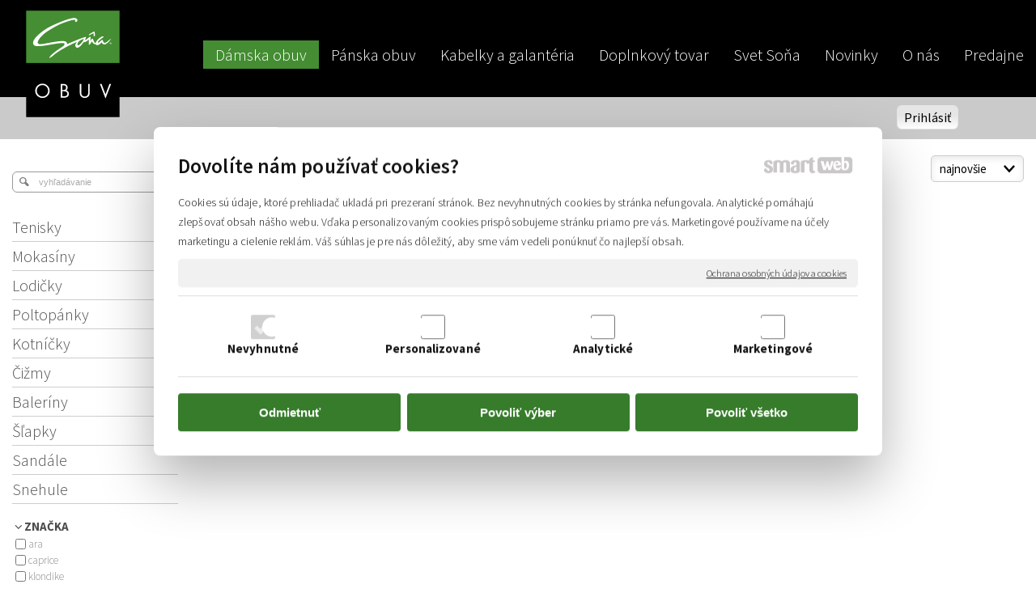

--- FILE ---
content_type: text/html; charset=UTF-8
request_url: https://www.sona.sk/damska-obuv/?filter=manufacturer:bonamoor
body_size: 23665
content:
<!DOCTYPE html>
<!--
Smartweb 4.2 CMS
Copyright © 2026 Smartweb® s.r.o.

Informácie a obrázky publikované na tejto stránke aj jej grafický
vzhľad (webdesign) sú chránené autorským právom. Ani obrázky ani
informácie sa nesmú žiadným spôsobom ani žiadnou formou rozširovať,
alebo používať bez predchádzajúceho písomného súhlasu, s výnimkou,
ak je to výslovne dovolené.
-->
    <html xmlns="http://www.w3.org/1999/xhtml" xmlns:fb="http://ogp.me/ns/fb#"   lang="sk" data-site="sona.sk" data-client="1" data-responsive="1" data-maxwidth="1300" data-page="shop_4f7c71db0198b_filter_c25984444de7" data-shop="1" data-useragent="" data-layout-type="layout" data-layout="" data-layout-content=""><head><meta charset="UTF-8"></meta>
    <meta name="HandheldFriendly" content="True"></meta>
    <meta name="viewport" content="width=device-width, initial-scale=1, user-scalable=1" id="meta-viewport"></meta>
    <meta name="apple-mobile-web-app-capable" content="yes"></meta>
    <meta name="apple-mobile-web-app-status-bar-style" content="black-translucent"></meta>
    <meta name="format-detection" content="telephone=no"></meta>
    <meta name="description" content=""></meta>
    <meta name="abstract" content=""></meta>
    <meta name="keywords" lang="sk" content="luxusná a štýlová obuv, topánky, dámska obuv, pánska obuv, kabelky, dámske topánky, pánske topánky, kvalitná obuv, značkové topánky, peňaženky, dámske kabelky"></meta>
    
    <link rel="shortcut icon" type="image/ico" href="/data/sona.sk/documents/fav.png"></link>
    <meta name="generator" content="smartweb"></meta>
    <meta name="robots" content="index,follow"></meta>
        <meta property="og:type" content="website"></meta>
        <meta property="og:url" content="https://www.sona.sk/damska-obuv/?filter=manufacturer:bonamoor"></meta>
        <meta property="og:site_name" content="Soňa"></meta>
        <meta property="og:title" content="Soňa - Dámska obuv"></meta>

        <meta property="og:description" content=""></meta>

        <meta name="twitter:card" content="summary"></meta>
        <meta name="twitter:site" content="sona.sk"></meta>
        <meta name="twitter:title" content="Soňa - Dámska obuv"></meta>
        <meta name="twitter:description" content=""></meta>
        <meta name="twitter:url" content="https://www.sona.sk//damska-obuv/?filter=manufacturer:bonamoor"></meta>

        <!--formatted--><title>Soňa - Dámska obuv</title><link rel="stylesheet" type="text/css" href="/data_cache/sona.sk/cache/publish_layout/Webfonts.css?1769302807"></link>
    <link rel="stylesheet" type="text/css" href="/core/system/layout/layouts/Default.min.css?1712588862"></link>
    <link rel="stylesheet" type="text/css" href="/core/system/layout/layouts/DefaultEffects.min.css?1610516875"></link>
    <link rel="stylesheet" type="text/css" href="/core/system/layout/layouts/DefaultResponsive.min.css?1629457945"></link>
    <link rel="stylesheet" type="text/css" href="/core/system/layout/layouts/layout.min.css?1610516875"></link>
    <link rel="stylesheet" type="text/css" href="/data_cache/sona.sk/cache/publish_layout/layout_remote.css?1769300938"></link>
    <script type="application/ld+json">
        {
        "@context": "https://schema.org",
        "@type": "WebSite",
        "url": "https://www.sona.sk/",
        "potentialAction": [{
        "@type": "SearchAction",
        "target": "https://www.sona.sk/search/?q={q}",
        "query-input": "required name=q"
        }]
        }
    </script><script type="text/javascript" src="/core/scripts/privacy/definitions.min.js"></script><script type="text/javascript" src="/core/scripts/jquery-3.6.0.min.js"></script><script type="text/javascript" src="/core/scripts/jquery-migrate-3.0.0.min.js"></script><script type="text/javascript" src="/core/scripts/jquery-ui-1.12.1.custom.min.js?1.4"></script><script type="text/javascript" src="/core/scripts/jquery.ui.touch-punch.min.js"></script><script type="text/javascript" src="/core/scripts/circletype.plugins.js"></script><script type="text/javascript" src="/core/scripts/circletype.min.js"></script><script type="text/javascript" src="/core/scripts/jquery.printElement.min.js"></script><script type="text/javascript" src="/core/scripts/jquery.tooltip.min.js"></script><script type="text/javascript" src="/core/scripts/jquery.galleriffic.min.js"></script><script type="text/javascript" src="/core/scripts/owl.carousel.min.js"></script><script type="text/javascript" src="/core/scripts/jquery.cycle2.min.js"></script><script type="text/javascript" src="/core/scripts/jquery.cycle2.effects.min.js"></script><script type="text/javascript" src="/core/scripts/sw_scripts.min.js?5.8.14"></script><script type="text/javascript" src="/core/scripts/fileuploader.min.js"></script><script type="text/javascript">
                            dataLayer = [{
                                'pageCategory': 'other',
                                'visitorType': 'high-value'
                            }];
                            
           if (typeof gtag == "undefined") {
	    function gtag(){dataLayer.push(arguments);}
	}
            
              gtag('consent', 'default', {
                'analytics_storage': 'denied',
                'ad_storage': 'denied',
                'ad_user_data': 'denied',
                'ad_personalization': 'denied',
                'functionality_storage': 'granted',
                'security_storage': 'granted',
                'personalization_storage': 'denied'
	    });
            
                (function(w,d,s,l,i){w[l]=w[l]||[];w[l].push({'gtm.start':new Date().getTime(),event:'gtm.js'});var f=d.getElementsByTagName(s)[0],j=d.createElement(s),dl=l!='dataLayer'?'&l='+l:'';j.async=true;j.src='//www.googletagmanager.com/gtm.js?id='+i+dl;f.parentNode.insertBefore(j,f);})(window,document,'script','dataLayer','GTM-MKT3CQD');
                googleTGM=true;
                </script><script async src="https://www.googletagmanager.com/gtag/js?id=G-T53TBH6XQX"></script><script type="text/javascript">
            window.dataLayer = window.dataLayer || [];
            function gtag(){dataLayer.push(arguments);}
            gtag('js', new Date());
            
            gtag('config', 'UA-32237455-1', {
                'page_title' : 'Soňa - Dámska obuv',
                'page_path': '/damska-obuv/?filter=manufacturer:bonamoor'
            });
            googleLibs=true;
            
            gtag('config', 'G-T53TBH6XQX', {
                'page_title' : 'Soňa - Dámska obuv',
                'page_path': '/damska-obuv/?filter=manufacturer:bonamoor'
            });
            googleAnalytics4=true;
            
            var trackOutboundLink = function(url) {
                gtag('event', 'click', {
                'event_category': 'outbound',
                'event_label': url,
                'transport_type': 'beacon'
                });
            }
	     </script><script type="text/javascript">
                var _hrq = _hrq || [];
                _hrq.push(['setKey','0B7DF9859B69E3A905D381090D6E3FA4']);
                heurekaLibs=true;
            </script><script type="text/javascript">
                layonessLibs=true;
            </script><meta name="facebook-domain-verification" content="jnqy9rssjnvtyj498d0cf9g5m3gk1e" /><link rel="stylesheet" href="/core/scripts/jquery.fancybox.min.css?3.2.10" type="text/css" media="screen"></link>

    <link rel="stylesheet" href="/core/scripts/jquery.galleriffic.css" type="text/css" media="screen"></link>
    

    <style type="text/css">article .Article .article_image small{color: #000000;} .GalleryImage small, .GalleryImageTop small{color: #000000;} #Logo{width:100%;max-width:120px;} #Menu ul li.megamenu-id74 ul.Megamenu{background-color:rgba(255,255,255,0.9);padding-top:40px;padding-bottom:40px;padding-left:40px;padding-right:40px;} #Menu ul li.megamenu-id74 .megamenu-arrow-div .megamenu-arrows{border-color:transparent transparent #ffffff;} #Menu ul li.megamenu-id82 ul.Megamenu{background-color:rgba(255,255,255,0.9);padding-top:40px;padding-bottom:40px;padding-left:40px;padding-right:40px;} #Menu ul li.megamenu-id82 .megamenu-arrow-div .megamenu-arrows{border-color:transparent transparent #ffffff;} #main_button_xw6wsnv2s3sp-id88{width:14.28571428%;min-width:180px;} #button_xw6wsnv2s3sp-id88.Button{height:40px;} #button_xw6wsnv2s3sp-id88.Button:not(.hvr-radial-in):not(.hvr-rectangle-in):not(.hvr-shutter-in-horizontal):not(.hvr-shutter-in-vertical), #button_xw6wsnv2s3sp-id88.Button.hvr-radial-in:after, #button_xw6wsnv2s3sp-id88.Button.hvr-rectangle-in:after, #button_xw6wsnv2s3sp-id88.Button.hvr-shutter-in-horizontal:after,#button_xw6wsnv2s3sp-id88.Button.hvr-shutter-in-vertical:after{background: #bd3948;} #button_xw6wsnv2s3sp-id88.Button:not(.hvr-sweep-to-right):not(.hvr-sweep-to-left):not(.hvr-sweep-to-bottom):not(.hvr-sweep-to-top):not(.hvr-radial-out):not(.hvr-rectangle-out):not(.hvr-shutter-out-horizontal):not(.hvr-shutter-out-vertical):hover, #button_xw6wsnv2s3sp-id88.Button.hvr-sweep-to-right:after, #button_xw6wsnv2s3sp-id88.Button.hvr-sweep-to-left:after, #button_xw6wsnv2s3sp-id88.Button.hvr-sweep-to-bottom:after, #button_xw6wsnv2s3sp-id88.Button.hvr-sweep-to-top:after, #button_xw6wsnv2s3sp-id88.Button.hvr-radial-out:after, #button_xw6wsnv2s3sp-id88.Button.hvr-rectangle-out:after, #button_xw6wsnv2s3sp-id88.Button.hvr-shutter-out-horizontal:after, #button_xw6wsnv2s3sp-id88.Button.hvr-shutter-out-vertical:after, #button_xw6wsnv2s3sp-id88.Button.hvr-radial-in, #button_xw6wsnv2s3sp-id88.Button.hvr-rectangle-in, #button_xw6wsnv2s3sp-id88.Button.hvr-shutter-in-horizontal,#button_xw6wsnv2s3sp-id88.Button.hvr-shutter-in-vertical{background-color: #bd3948;} #button_xw6wsnv2s3sp-id88.Button .ButtonName{font-size: 24px;} #button_xw6wsnv2s3sp-id88.Button .ButtonName i{font-size: 24px;} #button_xw6wsnv2s3sp-id88.Button span{color: #ffffff;} #button_xw6wsnv2s3sp-id88.Button:hover span{color: #ffffff !important;} #main_button_xw6wsnv2s3sp-id89{width:14.28571428%;min-width:200px;padding-left: 10px;padding-right: 0px;margin-top: 0px;margin-bottom: 0px;} #button_xw6wsnv2s3sp-id89.Button{height:40px;} #button_xw6wsnv2s3sp-id89.Button:not(.hvr-radial-in):not(.hvr-rectangle-in):not(.hvr-shutter-in-horizontal):not(.hvr-shutter-in-vertical), #button_xw6wsnv2s3sp-id89.Button.hvr-radial-in:after, #button_xw6wsnv2s3sp-id89.Button.hvr-rectangle-in:after, #button_xw6wsnv2s3sp-id89.Button.hvr-shutter-in-horizontal:after,#button_xw6wsnv2s3sp-id89.Button.hvr-shutter-in-vertical:after{background: #4d9a00;} #button_xw6wsnv2s3sp-id89.Button:not(.hvr-sweep-to-right):not(.hvr-sweep-to-left):not(.hvr-sweep-to-bottom):not(.hvr-sweep-to-top):not(.hvr-radial-out):not(.hvr-rectangle-out):not(.hvr-shutter-out-horizontal):not(.hvr-shutter-out-vertical):hover, #button_xw6wsnv2s3sp-id89.Button.hvr-sweep-to-right:after, #button_xw6wsnv2s3sp-id89.Button.hvr-sweep-to-left:after, #button_xw6wsnv2s3sp-id89.Button.hvr-sweep-to-bottom:after, #button_xw6wsnv2s3sp-id89.Button.hvr-sweep-to-top:after, #button_xw6wsnv2s3sp-id89.Button.hvr-radial-out:after, #button_xw6wsnv2s3sp-id89.Button.hvr-rectangle-out:after, #button_xw6wsnv2s3sp-id89.Button.hvr-shutter-out-horizontal:after, #button_xw6wsnv2s3sp-id89.Button.hvr-shutter-out-vertical:after, #button_xw6wsnv2s3sp-id89.Button.hvr-radial-in, #button_xw6wsnv2s3sp-id89.Button.hvr-rectangle-in, #button_xw6wsnv2s3sp-id89.Button.hvr-shutter-in-horizontal,#button_xw6wsnv2s3sp-id89.Button.hvr-shutter-in-vertical{background-color: #4d9a00;} #button_xw6wsnv2s3sp-id89.Button .ButtonName{font-size: 24px;} #button_xw6wsnv2s3sp-id89.Button .ButtonName i{font-size: 24px;} #button_xw6wsnv2s3sp-id89.Button span{color: #ffffff;} #button_xw6wsnv2s3sp-id89.Button:hover span{color: #ffffff !important;} #main_button_scyf2nk70dy5-id92{width:14.28571428%;min-width:180px;} #button_scyf2nk70dy5-id92.Button{height:40px;border-width: 1px; border-color: #1a1a1a;} #button_scyf2nk70dy5-id92.Button .ButtonName{font-size: 24px;} #button_scyf2nk70dy5-id92.Button .ButtonName i{font-size: 24px;} #button_scyf2nk70dy5-id92.Button span{color: #1a1a1a;} #button_scyf2nk70dy5-id92.Button:hover span{color: #1a1a1a !important;} #Menu ul li.megamenu-id93 ul.Megamenu{background-color:rgba(255,255,255,0.9);padding-top:40px;padding-bottom:40px;padding-left:40px;padding-right:40px;} #Menu ul li.megamenu-id93 .megamenu-arrow-div .megamenu-arrows{border-color:transparent transparent #ffffff;} #main_button_xw6wsnv2s3sp-id98{width:14.28571428%;min-width:180px;} #button_xw6wsnv2s3sp-id98.Button{height:40px;} #button_xw6wsnv2s3sp-id98.Button:not(.hvr-radial-in):not(.hvr-rectangle-in):not(.hvr-shutter-in-horizontal):not(.hvr-shutter-in-vertical), #button_xw6wsnv2s3sp-id98.Button.hvr-radial-in:after, #button_xw6wsnv2s3sp-id98.Button.hvr-rectangle-in:after, #button_xw6wsnv2s3sp-id98.Button.hvr-shutter-in-horizontal:after,#button_xw6wsnv2s3sp-id98.Button.hvr-shutter-in-vertical:after{background: #bd3948;} #button_xw6wsnv2s3sp-id98.Button:not(.hvr-sweep-to-right):not(.hvr-sweep-to-left):not(.hvr-sweep-to-bottom):not(.hvr-sweep-to-top):not(.hvr-radial-out):not(.hvr-rectangle-out):not(.hvr-shutter-out-horizontal):not(.hvr-shutter-out-vertical):hover, #button_xw6wsnv2s3sp-id98.Button.hvr-sweep-to-right:after, #button_xw6wsnv2s3sp-id98.Button.hvr-sweep-to-left:after, #button_xw6wsnv2s3sp-id98.Button.hvr-sweep-to-bottom:after, #button_xw6wsnv2s3sp-id98.Button.hvr-sweep-to-top:after, #button_xw6wsnv2s3sp-id98.Button.hvr-radial-out:after, #button_xw6wsnv2s3sp-id98.Button.hvr-rectangle-out:after, #button_xw6wsnv2s3sp-id98.Button.hvr-shutter-out-horizontal:after, #button_xw6wsnv2s3sp-id98.Button.hvr-shutter-out-vertical:after, #button_xw6wsnv2s3sp-id98.Button.hvr-radial-in, #button_xw6wsnv2s3sp-id98.Button.hvr-rectangle-in, #button_xw6wsnv2s3sp-id98.Button.hvr-shutter-in-horizontal,#button_xw6wsnv2s3sp-id98.Button.hvr-shutter-in-vertical{background-color: #bd3948;} #button_xw6wsnv2s3sp-id98.Button .ButtonName{font-size: 24px;} #button_xw6wsnv2s3sp-id98.Button .ButtonName i{font-size: 24px;} #button_xw6wsnv2s3sp-id98.Button span{color: #ffffff;} #button_xw6wsnv2s3sp-id98.Button:hover span{color: #ffffff !important;} #main_button_xw6wsnv2s3sp-id99{width:14.28571428%;min-width:200px;padding-left: 10px;padding-right: 0px;margin-top: 0px;margin-bottom: 0px;} #button_xw6wsnv2s3sp-id99.Button{height:40px;} #button_xw6wsnv2s3sp-id99.Button:not(.hvr-radial-in):not(.hvr-rectangle-in):not(.hvr-shutter-in-horizontal):not(.hvr-shutter-in-vertical), #button_xw6wsnv2s3sp-id99.Button.hvr-radial-in:after, #button_xw6wsnv2s3sp-id99.Button.hvr-rectangle-in:after, #button_xw6wsnv2s3sp-id99.Button.hvr-shutter-in-horizontal:after,#button_xw6wsnv2s3sp-id99.Button.hvr-shutter-in-vertical:after{background: #4d9a00;} #button_xw6wsnv2s3sp-id99.Button:not(.hvr-sweep-to-right):not(.hvr-sweep-to-left):not(.hvr-sweep-to-bottom):not(.hvr-sweep-to-top):not(.hvr-radial-out):not(.hvr-rectangle-out):not(.hvr-shutter-out-horizontal):not(.hvr-shutter-out-vertical):hover, #button_xw6wsnv2s3sp-id99.Button.hvr-sweep-to-right:after, #button_xw6wsnv2s3sp-id99.Button.hvr-sweep-to-left:after, #button_xw6wsnv2s3sp-id99.Button.hvr-sweep-to-bottom:after, #button_xw6wsnv2s3sp-id99.Button.hvr-sweep-to-top:after, #button_xw6wsnv2s3sp-id99.Button.hvr-radial-out:after, #button_xw6wsnv2s3sp-id99.Button.hvr-rectangle-out:after, #button_xw6wsnv2s3sp-id99.Button.hvr-shutter-out-horizontal:after, #button_xw6wsnv2s3sp-id99.Button.hvr-shutter-out-vertical:after, #button_xw6wsnv2s3sp-id99.Button.hvr-radial-in, #button_xw6wsnv2s3sp-id99.Button.hvr-rectangle-in, #button_xw6wsnv2s3sp-id99.Button.hvr-shutter-in-horizontal,#button_xw6wsnv2s3sp-id99.Button.hvr-shutter-in-vertical{background-color: #4d9a00;} #button_xw6wsnv2s3sp-id99.Button .ButtonName{font-size: 24px;} #button_xw6wsnv2s3sp-id99.Button .ButtonName i{font-size: 24px;} #button_xw6wsnv2s3sp-id99.Button span{color: #ffffff;} #button_xw6wsnv2s3sp-id99.Button:hover span{color: #ffffff !important;} .Group_id1178085535259915345474 > .GroupData{height:340px;min-height:340px;} .Group_id1178085535259915345474{width: 33.33333333%;width: 33.33333333%;} .Group_id1212112078256518224542 > .GroupData{height:340px;min-height:340px;} .Group_id1212112078256518224542{width: 33.33333333%;width: 33.33333333%;margin-top: -25px;} .Group_id1239048239397838373993 > .GroupData{height:340px;min-height:340px;} .Group_id1239048239397838373993{width: 33.33333333%;width: 33.33333333%;} .Group_id1285515942306954601099 > .GroupData{height:140px;min-height:140px;background-color: #eeeeee;border: 1px solid #eeeeee;} article#Article_id1292709812944672186697-46 .Article p{color: #666666;font-size: 15px;} article#Article_id1292709812944672186697-46 .Article p a{color: #666666;} article#Article_id1292709812944672186697-46 .Article h3.article_title{font-size: 18px;color: #cd0000;} article#Article_id1313138517332710228601-48 .Article p{color: #666666;font-size: 15px;} article#Article_id1313138517332710228601-48 .Article p a{color: #666666;} article#Article_id1313138517332710228601-48 .Article h3.article_title{font-size: 18px;color: #000000;} article#Article_id1335796689012908809762-50 .Article p{color: #666666;font-size: 15px;} article#Article_id1335796689012908809762-50 .Article p a{color: #666666;} article#Article_id1335796689012908809762-50 .Article h3.article_title{font-size: 18px;color: #000000;} .Group_id1285515942306954601099{width: 100%;} .Group_id1285515942306954601099.content_group > .GroupData > .GroupDataItem > .GroupDataItemValue{padding-top: 40px;padding-left: 15px;padding-right: 15px;padding-bottom: 0px;} .Group_id1285515942306954601099 .GroupData .GroupDataItem > .GroupDataItemValue{max-width:1300px;display:block;margin:0 auto;} article#Article_id1371496491192448945980-31 .Article p{color: #ffffff;} article#Article_id1371496491192448945980-31 .Article p a{color: #ffffff;} article#Article_id1371496491192448945980-31 .Article h3.article_title{color: #ffffff;} .Group_id1383210758631291488669{width: 100%;} .Group_id1383210758631291488669.content_group > .GroupData > .GroupDataItem > .GroupDataItemValue{padding-top: 0px;padding-bottom: 0px;padding-left: 0px;padding-right: 0px;} article#Article_id140456153926870395731-34 .Article p{color: #ffffff;} article#Article_id140456153926870395731-34 .Article p a{color: #ffffff;} article#Article_id140456153926870395731-34 .Article h3.article_title{color: #ffffff;} article#Article_id1415619515462063817230-36 .Article p{color: #ffffff;} article#Article_id1415619515462063817230-36 .Article p a{color: #ffffff;} article#Article_id1415619515462063817230-36 .Article h3.article_title{color: #ffffff;} article#Article_id1423394812144505120137-38 .Article p{color: #ffffff;} article#Article_id1423394812144505120137-38 .Article p a{color: #ffffff;} article#Article_id1423394812144505120137-38 .Article h3.article_title{color: #ffffff;} article#Article_id1432966464290730356821-40 .Article p{color: #ffffff;} article#Article_id1432966464290730356821-40 .Article p a{color: #ffffff;} article#Article_id1432966464290730356821-40 .Article h3.article_title{font-size: 17px;color: #ffffff;} #formTitle_idpform1.formTitle{color: #ffffff;} #Form_idpform1 .formName, #Form_idpform1 .formValue .formCheckboxItem *{color: #b3b3b3;} #Form_idpform1 ::placeholder{color: rgba(179,179,179,0.6);} #Form_idpform1 ::-webkit-input-placeholder{color: rgba(179,179,179,0.6);} #Form_idpform1 ::-moz-placeholder{color: rgba(179,179,179,0.6);} #Form_idpform1 :-ms-input-placeholder{color: rgba(179,179,179,0.6);} #Form_idpform1 :-moz-placeholder{color: rgba(179,179,179,0.6);} section.Section-id77681772673871905682 .content_section.position-0{width:33.33333333%;max-width:425px;} section.Section-id77681772673871905682 .content_section.position-1{width:33.33333333%;max-width:425px;} section.Section-id77681772673871905682 .content_section.position-2{width:33.33333333%;max-width:425px;} section.Section-id856273138754255208134 .content_section.position-0{width:66.66666650%;max-width:859px;} section.Section-id856273138754255208134 .content_section.position-1{width:33.33333350%;max-width:429px;} section.Section-id935548747841774453658 .content_section.position-0{width:66.66666650%;max-width:859px;} section.Section-id935548747841774453658 .content_section.position-1{width:33.33333350%;max-width:429px;} section.Section-id1277470862735172932845 .content_section.position-0{width:100.00000000%;max-width:1300px;} .content_group section.Section-id1285823064332924166736 .content_section.position-0{width:33.33333333%;max-width:425px;} .content_group section.Section-id1285823064332924166736 .content_section.position-1{width:33.33333333%;max-width:425px;} .content_group section.Section-id1285823064332924166736 .content_section.position-2{width:33.33333333%;max-width:425px;} section.Section-id1363384310522095352866 .content_section.position-0{width:20.00000000%;max-width:244px;} .content_group section.Section-id1383296613696198195198 .content_section.position-0{width:100.00000000%;max-width:244px;} .content_group section.Section-id1392060297216312297876 .content_section.position-0{width:100.00000000%;max-width:244px;} section.Section-id1363384310522095352866 .content_section.position-1{width:20.00000000%;max-width:244px;} section.Section-id1363384310522095352866 .content_section.position-2{width:20.00000000%;max-width:244px;} section.Section-id1363384310522095352866 .content_section.position-3{width:20.00000000%;max-width:244px;} section.Section-id1363384310522095352866 .content_section.position-4{width:20.00000000%;max-width:244px;} section.Section-id1456064955152651630535 .content_section.position-0{width:100.00000000%;max-width:1270px;} section.Section-id1472856750389862732383 .content_section.position-0{width:100.00000000%;max-width:1270px;}@media all and (min-width: 1050px){#ThemeNavigation_megamenu_id86 .ThemeNavigation.theme_navigation > :nth-last-child(-n+8){border-bottom-color: transparent;} #ThemeNavigation_megamenu_id86 .ThemeNavigation.theme_navigation > :nth-child(-n+8){border-top-color: transparent;} #ThemeNavigation_megamenu_id86 .ThemeNavigation.theme_navigation  > .ThemeNavigationSeparator:nth-of-type(4n+4){display: table-row;white-space: nowrap;width: 100%;height:0;} #ThemeNavigation_megamenu_id86 .ThemeNavigation.theme_navigation  > .ThemeNavigationSeparator:nth-of-type(4n+4) .separator{height: auto;} #ThemeNavigation_megamenu_id86 .ThemeNavigation.theme_navigation > .ThemeNavigationSeparator:nth-of-type(4n+4) .ThemeNavigationSeparatorBorder{display:none;} #ThemeNavigation_megamenu_id96 .ThemeNavigation.theme_navigation > :nth-last-child(-n+4){border-bottom-color: transparent;} #ThemeNavigation_megamenu_id96 .ThemeNavigation.theme_navigation > :nth-child(-n+8){border-top-color: transparent;} #ThemeNavigation_megamenu_id96 .ThemeNavigation.theme_navigation  > .ThemeNavigationSeparator:nth-of-type(4n+4){display: table-row;white-space: nowrap;width: 100%;height:0;} #ThemeNavigation_megamenu_id96 .ThemeNavigation.theme_navigation  > .ThemeNavigationSeparator:nth-of-type(4n+4) .separator{height: auto;} #ThemeNavigation_megamenu_id96 .ThemeNavigation.theme_navigation > .ThemeNavigationSeparator:nth-of-type(4n+4) .ThemeNavigationSeparatorBorder{display:none;}} @media all and (min-width: 800px) and (max-width: 1050px){#ThemeNavigation_megamenu_id86 .ThemeNavigation.theme_navigation > :nth-last-child(-n+4){border-bottom-color: transparent;} #ThemeNavigation_megamenu_id86 .ThemeNavigation.theme_navigation > :nth-child(-n+6){border-top-color: transparent;} #ThemeNavigation_megamenu_id86 .ThemeNavigation.theme_navigation  > .ThemeNavigationSeparator:nth-of-type(3n+3){display: table-row;white-space: nowrap;width: 100%;height:0;} #ThemeNavigation_megamenu_id86 .ThemeNavigation.theme_navigation  > .ThemeNavigationSeparator:nth-of-type(3n+3) .separator{height: auto;} #ThemeNavigation_megamenu_id86 .ThemeNavigation.theme_navigation > .ThemeNavigationSeparator:nth-of-type(3n+3) .ThemeNavigationSeparatorBorder{display:none;} #ThemeNavigation_megamenu_id96 .ThemeNavigation.theme_navigation > :nth-last-child(-n+2){border-bottom-color: transparent;} #ThemeNavigation_megamenu_id96 .ThemeNavigation.theme_navigation > :nth-child(-n+6){border-top-color: transparent;} #ThemeNavigation_megamenu_id96 .ThemeNavigation.theme_navigation  > .ThemeNavigationSeparator:nth-of-type(3n+3){display: table-row;white-space: nowrap;width: 100%;height:0;} #ThemeNavigation_megamenu_id96 .ThemeNavigation.theme_navigation  > .ThemeNavigationSeparator:nth-of-type(3n+3) .separator{height: auto;} #ThemeNavigation_megamenu_id96 .ThemeNavigation.theme_navigation > .ThemeNavigationSeparator:nth-of-type(3n+3) .ThemeNavigationSeparatorBorder{display:none;}} @media all and (max-width: 800px){#ThemeNavigation_megamenu_id86 .ThemeNavigation.theme_navigation > :nth-last-child(-n+4){border-bottom-color: transparent;} #ThemeNavigation_megamenu_id86 .ThemeNavigation.theme_navigation > :nth-child(-n+4){border-top-color: transparent;} #ThemeNavigation_megamenu_id86 .ThemeNavigation.theme_navigation  > .ThemeNavigationSeparator:nth-of-type(2n+2){display: table-row;white-space: nowrap;width: 100%;height:0;} #ThemeNavigation_megamenu_id86 .ThemeNavigation.theme_navigation  > .ThemeNavigationSeparator:nth-of-type(2n+2) .separator{height: auto;} #ThemeNavigation_megamenu_id86 .ThemeNavigation.theme_navigation > .ThemeNavigationSeparator:nth-of-type(2n+2) .ThemeNavigationSeparatorBorder{display:none;} #ThemeNavigation_megamenu_id96 .ThemeNavigation.theme_navigation > :nth-last-child(-n+4){border-bottom-color: transparent;} #ThemeNavigation_megamenu_id96 .ThemeNavigation.theme_navigation > :nth-child(-n+4){border-top-color: transparent;} #ThemeNavigation_megamenu_id96 .ThemeNavigation.theme_navigation  > .ThemeNavigationSeparator:nth-of-type(2n+2){display: table-row;white-space: nowrap;width: 100%;height:0;} #ThemeNavigation_megamenu_id96 .ThemeNavigation.theme_navigation  > .ThemeNavigationSeparator:nth-of-type(2n+2) .separator{height: auto;} #ThemeNavigation_megamenu_id96 .ThemeNavigation.theme_navigation > .ThemeNavigationSeparator:nth-of-type(2n+2) .ThemeNavigationSeparatorBorder{display:none;}} @media all and (min-width: 646px){#ProductsLast .ThemeNavigation > .ThemeNavigationSeparator:nth-of-type(4n+4){display: table-row;white-space: nowrap;width: 100%;height:12px;}} @media all and (min-width: 444px) and (max-width: 646px){#ProductsLast .ThemeNavigation > .ThemeNavigationSeparator:nth-of-type(3n+3){display: table-row;white-space: nowrap;width: 100%;height:12px;}} @media all and (max-width: 444px){#ProductsLast .ThemeNavigation > .ThemeNavigationSeparator:nth-of-type(2n+2){display: table-row;white-space: nowrap;width: 100%;height:12px;}} @media all and (max-width: 650px){.Group_id1178085535259915345474{width:50%;} .Group_id1212112078256518224542{width:50%;} .Group_id1239048239397838373993{width:50%;}} @media all and (max-width: 325px){.Group_id1178085535259915345474{width:100%;} .Group_id1212112078256518224542{width:100%;} .Group_id1239048239397838373993{width:100%;}}</style>
    <noscript><link rel="stylesheet" type="text/css" href="/core/system/layout/layouts/DefaultNoScript.min.css?1610516875"></link>
    </noscript></head><body><noscript><iframe src="//www.googletagmanager.com/ns.html?id=GTM-MKT3CQD" height="0" width="0" style="display:none;visibility:hidden"></iframe></noscript><div id="fb-root"></div><script type="text/javascript">
                        (function() {
                            var po = document.createElement('script'); po.type = 'text/javascript'; po.async = true;
                            po.src = 'https://apis.google.com/js/plusone.js?onload=onLoadCallback';
                            var s = document.getElementsByTagName('script')[0]; s.parentNode.insertBefore(po, s);
                          })();
                        
                        !function(d,s,id){var js,fjs=d.getElementsByTagName(s)[0],p=/^http:/.test(d.location)?'http':'https';if(!d.getElementById(id)){js=d.createElement(s);js.id=id;js.src=p+'://platform.twitter.com/widgets.js';fjs.parentNode.insertBefore(js,fjs);}}(document, 'script', 'twitter-wjs');
                        
                        window.fbAsyncInit = function() {
                            FB.init({
                              appId      : '414224431932458',
                              cookie     : true,
                              xfbml      : true,
                              version    : 'v2.5'
                            });
                          };

                          (function(d, s, id){
                             var js, fjs = d.getElementsByTagName(s)[0];
                             if (d.getElementById(id)) {return;}
                             js = d.createElement(s); js.id = id;
                             js.src = "//connect.facebook.net/en_US/sdk.js";
                             fjs.parentNode.insertBefore(js, fjs);
                           }(document, 'script', 'facebook-jssdk'));
                        </script>
            
        <div  class="FixedTop"></div><div  id="main-buttons" data-width="275"><div><div class="main-header"><span class="icon-menu"></span></div><div class="main-close"><span class="icon-menu"></span></div></div><div><div class="main-contact" onclick="window.open('/predajne/','_self')"><span class="icon-phone"></span></div></div><input type="hidden" id="shoppingcartlist_assign_active" value="1"/>
        </div><nav ><div id="NavSide"><div id="SearchNav" style="" class="Search"><div class="SearchInput_Div"><div class="icon-search-1"></div><div class="input-search"><form action="/search/" method="get" style="padding:0px; margin:0px;"><input type="text" id="qs1" name="q" class="SearchInput" accesskey="s" value="" placeholder="vyhľadávanie" data-placeholder="vyhľadávanie" autocomplete="off"/>

                                </form></div></div><div class="search_result_pos" style=""><div class="error-search"></div><div class="SearchResult"></div></div></div><div id="NavMenu"><ul class="menu-items"><li class="NavMenuLevel1 left" data-name="damska-obuv"><div class="Menu-id1"><a class="menu-item" href="/damska-obuv/" target="_self"><span data-title="Dámska obuv">Dámska obuv</span></a><a class="menu-icon"><span class="icon-angle-left"></span></a></div><ul class="menu-items none"><li class="NavMenuLevel2" data-name="tenisky"><div class="Menu-id2"><a class="menu-item" href="/damska-obuv/tenisky/" target="_self"><span data-title="Tenisky">Tenisky</span></a></div></li><li class="NavMenuLevel2" data-name="mokasiny"><div class="Menu-id3"><a class="menu-item" href="/damska-obuv/mokasiny/" target="_self"><span data-title="Mokasíny">Mokasíny</span></a></div></li><li class="NavMenuLevel2" data-name="lodicky"><div class="Menu-id4"><a class="menu-item" href="/damska-obuv/lodicky/" target="_self"><span data-title="Lodičky">Lodičky</span></a></div></li><li class="NavMenuLevel2" data-name="poltopanky"><div class="Menu-id5"><a class="menu-item" href="/damska-obuv/poltopanky/" target="_self"><span data-title="Poltopánky">Poltopánky</span></a></div></li><li class="NavMenuLevel2" data-name="kotnicky"><div class="Menu-id6"><a class="menu-item" href="/damska-obuv/kotnicky/" target="_self"><span data-title="Kotníčky">Kotníčky</span></a></div></li><li class="NavMenuLevel2" data-name="cizmy"><div class="Menu-id7"><a class="menu-item" href="/damska-zimna-obuv-cizmy/" target="_self"><span data-title="Čižmy">Čižmy</span></a></div></li><li class="NavMenuLevel2" data-name="baleriny"><div class="Menu-id8"><a class="menu-item" href="/damske-balerinky/" target="_self"><span data-title="Baleríny">Baleríny</span></a></div></li><li class="NavMenuLevel2" data-name="slapky"><div class="Menu-id9"><a class="menu-item" href="/damska-obuv/slapky/" target="_self"><span data-title="Šľapky">Šľapky</span></a></div></li><li class="NavMenuLevel2" data-name="sandale"><div class="Menu-id10"><a class="menu-item" href="/damska-obuv/sandale/" target="_self"><span data-title="Sandále">Sandále</span></a></div></li><li class="NavMenuLevel2 last" data-name="snehule"><div class="Menu-id11"><a class="menu-item" href="/damska-zimna-obuv-snehule/" target="_self"><span data-title="Snehule">Snehule</span></a></div></li></ul></li><li class="NavMenuLevel1 left" data-name="panska-obuv"><div class="Menu-id12"><a class="menu-item" href="/panska-obuv/" target="_self"><span data-title="Pánska obuv">Pánska obuv</span></a><a class="menu-icon"><span class="icon-angle-left"></span></a></div><ul class="menu-items none"><li class="NavMenuLevel2" data-name="tenisky"><div class="Menu-id13"><a class="menu-item" href="/panska-obuv/tenisky/" target="_self"><span data-title="Tenisky">Tenisky</span></a></div></li><li class="NavMenuLevel2" data-name="clenkova"><div class="Menu-id14"><a class="menu-item" href="/panska-obuv/clenkova/" target="_self"><span data-title="Členková">Členková</span></a></div></li><li class="NavMenuLevel2" data-name="zimna"><div class="Menu-id15"><a class="menu-item" href="/panska-obuv/zimna/" target="_self"><span data-title="Zimná">Zimná</span></a></div></li><li class="NavMenuLevel2" data-name="poltopanky"><div class="Menu-id16"><a class="menu-item" href="/panska-obuv/poltopanky/" target="_self"><span data-title="Poltopánky">Poltopánky</span></a></div></li><li class="NavMenuLevel2" data-name="mokasiny"><div class="Menu-id17"><a class="menu-item" href="/panska-obuv/mokasiny/" target="_self"><span data-title="Mokasíny">Mokasíny</span></a></div></li><li class="NavMenuLevel2" data-name="slapky"><div class="Menu-id18"><a class="menu-item" href="/panska-obuv/slapky/" target="_self"><span data-title="Šľapky">Šľapky</span></a></div></li><li class="NavMenuLevel2" data-name="sandale"><div class="Menu-id19"><a class="menu-item" href="/panska-obuv/sandale/" target="_self"><span data-title="Sandále">Sandále</span></a></div></li><li class="NavMenuLevel2 last" data-name="snehule"><div class="Menu-id20"><a class="menu-item" href="/panska-obuv/snehule/" target="_self"><span data-title="Snehule">Snehule</span></a></div></li></ul></li><li class="NavMenuLevel1 left" data-name="kabelky-a-galanteria"><div class="Menu-id21"><a class="menu-item" href="/kabelky-a-galanteria/" target="_self"><span data-title="Kabelky a galantéria">Kabelky a galantéria</span></a><a class="menu-icon"><span class="icon-angle-left"></span></a></div><ul class="menu-items none"><li class="NavMenuLevel2" data-name="damska"><div class="Menu-id22"><a class="menu-item" href="/damske-kabelky-a-tasky/" target="_self"><span data-title="Dámska">Dámska</span></a><a class="menu-icon"><span class="icon-angle-left"></span></a></div><ul class="menu-items none"><li class="NavMenuLevel3" data-name="damske-kabelky"><div class="Menu-id23"><a class="menu-item" href="/damske-kabelky-a-tasky/damske-kabelky/" target="_self"><span data-title="Dámske kabelky">Dámske kabelky</span></a></div></li><li class="NavMenuLevel3" data-name="damska-galanteria"><div class="Menu-id24"><a class="menu-item" href="/damske-penazenky/" target="_self"><span data-title="Dámska galantéria">Dámska galantéria</span></a></div></li><li class="NavMenuLevel3 last" data-name="cestovne-kufre"><div class="Menu-id25"><a class="menu-item" href="/damske-kabelky-a-tasky/cestovne-kufre/" target="_self"><span data-title="Cestovné kufre">Cestovné kufre</span></a></div></li></ul></li><li class="NavMenuLevel2 last" data-name="panska"><div class="Menu-id26"><a class="menu-item" href="/kabelky-a-galanteria/panska/" target="_self"><span data-title="Pánska">Pánska</span></a><a class="menu-icon"><span class="icon-angle-left"></span></a></div><ul class="menu-items none"><li class="NavMenuLevel3" data-name="panske-tasky"><div class="Menu-id27"><a class="menu-item" href="/kabelky-a-galanteria/panska/panske-tasky/" target="_self"><span data-title="Pánske tašky">Pánske tašky</span></a></div></li><li class="NavMenuLevel3 last" data-name="panska-galanteria"><div class="Menu-id28"><a class="menu-item" href="/panske-penazenky/" target="_self"><span data-title="Pánska galantéria">Pánska galantéria</span></a></div></li></ul></li></ul></li><li class="NavMenuLevel1 left" data-name="doplnkovy-tovar"><div class="Menu-id29"><a class="menu-item" href="/doplnkovy-tovar/" target="_self"><span data-title="Doplnkový tovar">Doplnkový tovar</span></a><a class="menu-icon"><span class="icon-angle-left"></span></a></div><ul class="menu-items none"><li class="NavMenuLevel2" data-name="pancuchovy-a-ponozkovy-tovar"><div class="Menu-id30"><a class="menu-item" href="/doplnkovy-tovar/pancuchovy-a-ponozkovy-tovar/" target="_self"><span data-title="Pančuchový a ponožkový tovar">Pančuchový a ponožkový tovar</span></a></div></li><li class="NavMenuLevel2" data-name="kremy-a-impregnacia"><div class="Menu-id31"><a class="menu-item" href="/doplnkovy-tovar/kremy-a-impregnacia/" target="_self"><span data-title="Krémy a impregnácia">Krémy a impregnácia</span></a></div></li><li class="NavMenuLevel2" data-name="ostatne"><div class="Menu-id32"><a class="menu-item" href="/doplnkovy-tovar/ostatne/" target="_self"><span data-title="Ostatné">Ostatné</span></a></div></li><li class="NavMenuLevel2 last" data-name="uni-ponozky"><div class="Menu-id33"><a class="menu-item" href="/doplnkovy-tovar/uni-ponozky/" target="_self"><span data-title="Uni ponožky">Uni ponožky</span></a></div></li></ul></li><li class="NavMenuLevel1 left" data-name="svet-sona"><div class="Menu-id34"><a class="menu-item" href="/svet-sona/obchodne-podmienky/" target="_self"><span data-title="Svet Soňa">Svet Soňa</span></a><a class="menu-icon"><span class="icon-angle-left"></span></a></div><ul class="menu-items none"><li class="NavMenuLevel2" data-name="obchodne-podmienky"><div class="Menu-id35"><a class="menu-item" href="/svet-sona/obchodne-podmienky/" target="_self"><span data-title="Obchodné podmienky">Obchodné podmienky</span></a></div></li><li class="NavMenuLevel2" data-name="reklamacie"><div class="Menu-id36"><a class="menu-item" href="/svet-sona/reklamacie/" target="_self"><span data-title="Reklamácie">Reklamácie</span></a></div></li><li class="NavMenuLevel2" data-name="nove-podmienky-vernostneho-programu-platne-od-1-augusta-2017"><div class="Menu-id37"><a class="menu-item" href="/svet-sona/nove-podmienky-vernostneho-programu-platne-od-1-augusta-2017/" target="_self"><span data-title="Nové podmienky vernostného programu platné od 1. augusta 2017">Nové podmienky vernostného programu platné od 1. augusta 2017</span></a></div></li><li class="NavMenuLevel2" data-name="sprievodca-nakupovanim"><div class="Menu-id38"><a class="menu-item" href="/svet-sona/sprievodca-nakupovanim/" target="_self"><span data-title="Sprievodca nakupovaním">Sprievodca nakupovaním</span></a></div></li><li class="NavMenuLevel2" data-name="spravny-vyber-obuvi"><div class="Menu-id39"><a class="menu-item" href="/svet-sona/spravny-vyber-obuvi/" target="_self"><span data-title="Správny výber obuvi">Správny výber obuvi</span></a></div></li><li class="NavMenuLevel2" data-name="newsletter"><div class="Menu-id40"><a class="menu-item" href="/svet-sona/newsletter/" target="_self"><span data-title="Newsletter">Newsletter</span></a></div></li><li class="NavMenuLevel2 last" data-name="ochrana-osobnych-udajov"><div class="Menu-id41"><a class="menu-item" href="/svet-sona/ochrana-osobnych-udajov/" target="_self"><span data-title="Ochrana osobných údajov">Ochrana osobných údajov</span></a></div></li></ul></li><li class="NavMenuLevel1 left" data-name="novinky"><div class="Menu-id42"><a class="menu-item" href="/novinky/" target="_self"><span data-title="Novinky">Novinky</span></a></div></li><li class="NavMenuLevel1 left" data-name="o-nas"><div class="Menu-id43"><a class="menu-item" href="/o-nas/kontakt/" target="_self"><span data-title="O nás">O nás</span></a><a class="menu-icon"><span class="icon-angle-left"></span></a></div><ul class="menu-items none"><li class="NavMenuLevel2" data-name="kontakt"><div class="Menu-id44"><a class="menu-item" href="/o-nas/kontakt/" target="_self"><span data-title="Kontakt">Kontakt</span></a></div></li><li class="NavMenuLevel2 last" data-name="kariera"><div class="Menu-id45"><a class="menu-item" href="/o-nas/kariera/" target="_self"><span data-title="Kariéra">Kariéra</span></a></div></li></ul></li><li class="NavMenuLevel1 last left" data-name="predajne"><div class="Menu-id46"><a class="menu-item" href="/predajne/" target="_self"><span data-title="Predajne">Predajne</span></a><a class="menu-icon"><span class="icon-angle-left"></span></a></div><ul class="menu-items none"><li class="NavMenuLevel2" data-name="bratislava"><div class="Menu-id47"><a class="menu-item" href="/predajne/bratislava/" target="_self"><span data-title="Bratislava">Bratislava</span></a></div></li><li class="NavMenuLevel2" data-name="galanta"><div class="Menu-id48"><a class="menu-item" href="/predajne/galanta/" target="_self"><span data-title="Galanta">Galanta</span></a></div></li><li class="NavMenuLevel2" data-name="presov"><div class="Menu-id49"><a class="menu-item" href="/predajne/presov/" target="_self"><span data-title="Prešov">Prešov</span></a></div></li><li class="NavMenuLevel2 last" data-name="trnava"><div class="Menu-id50"><a class="menu-item" href="/predajne/trnava/" target="_self"><span data-title="Trnava">Trnava</span></a></div></li></ul></li></ul></div><div class="clear"></div></div></nav><!-- PageHolder --><div  id="PageHolder" class="page-shop_4f7c71db0198b_filter_c25984444de7 hentry"><!-- Head --><header><div class="HeadData"><div class="Head"><div class="HeadTop"><div class="left"><!-- Logo --><div id="Logo" class="left"><a href="/" ><!--[if !IE]>--><img src="/data/sona.sk/images/tmp/sona_logo_3770e9651d756b21b6c0.svg"  style="text-align:left;width:100%;max-width:120px;max-height:136px;"  data-cycle-desc="Soňa - luxusná a štýlová obuv" alt="Soňa - luxusná a štýlová obuv" /><!--<![endif]--><!--[if IE]><img src="/data/sona.sk/images/tmp/sona_logo_3770e9651d756b21b6c0.png" data-retina="/images/sona_logo_8f45f8e192dd063d@2x.png"  style="text-align:left;width:100%;max-width:120;max-height:136px;"  data-cycle-desc="Soňa - luxusná a štýlová obuv" alt="Soňa - luxusná a štýlová obuv" /><![endif]--></a></div><!-- /Logo --></div><div class="right"><div id="ShoppingCartSmall" class="none"><a href="/shopping-cart/" id="ShoppingCartListSmall" title="Dokončiť nákup"><div id="ShoppingCartListDiv" class="align-left"><span class="basket-count"></span><div class="ShoppingCartListPrimary"><b><span class="basket-sum"></span></b></div></div><div id="ShoppingCartListSubmit" class="align-right"><img src="/data/sona.sk/images/10d3f8bce2e9dc030bad.png" data-retina="/data/sona.sk/images/10d3f8bce2e9dc030bad.png"  class="left decoration-none image-rendering" style="text-align:left;width:45px;max-height:45px;"  data-cycle-desc="Dokončiť nákup" alt="Dokončiť nákup" /></div></a></div></div><div class="right"><div id="Menu"><ul class="menu-items superfish"><li class="MenuLevel1 last right" data-name="predajne"><div class="Menu-id52"><a class="menu-item" href="/predajne/" target="_self"><span data-title="Predajne">Predajne</span></a></div><ul class="menu-items MenuOver novisible"><li class="OverMenuLevel2" data-name="bratislava"><div class="Menu-id53"><a class="menu-item" href="/predajne/bratislava/" target="_self"><span data-title="Bratislava">Bratislava</span></a></div></li><li class="OverMenuLevel2" data-name="galanta"><div class="Menu-id54"><a class="menu-item" href="/predajne/galanta/" target="_self"><span data-title="Galanta">Galanta</span></a></div></li><li class="OverMenuLevel2" data-name="presov"><div class="Menu-id55"><a class="menu-item" href="/predajne/presov/" target="_self"><span data-title="Prešov">Prešov</span></a></div></li><li class="OverMenuLevel2 last" data-name="trnava"><div class="Menu-id56"><a class="menu-item" href="/predajne/trnava/" target="_self"><span data-title="Trnava">Trnava</span></a></div></li></ul></li><li class="MenuLevel1 right" data-name="o-nas"><div class="Menu-id57"><a class="menu-item" href="/o-nas/kontakt/" target="_self"><span data-title="O nás">O nás</span></a></div><ul class="menu-items MenuOver novisible"><li class="OverMenuLevel2" data-name="kontakt"><div class="Menu-id58"><a class="menu-item" href="/o-nas/kontakt/" target="_self"><span data-title="Kontakt">Kontakt</span></a></div></li><li class="OverMenuLevel2 last" data-name="kariera"><div class="Menu-id59"><a class="menu-item" href="/o-nas/kariera/" target="_self"><span data-title="Kariéra">Kariéra</span></a></div></li></ul></li><li class="MenuLevel1 right" data-name="novinky"><div class="Menu-id60"><a class="menu-item" href="/novinky/" target="_self"><span data-title="Novinky">Novinky</span></a></div></li><li class="MenuLevel1 right" data-name="svet-sona"><div class="Menu-id61"><a class="menu-item" href="/svet-sona/obchodne-podmienky/" target="_self"><span data-title="Svet Soňa">Svet Soňa</span></a></div><ul class="menu-items MenuOver novisible"><li class="OverMenuLevel2" data-name="obchodne-podmienky"><div class="Menu-id62"><a class="menu-item" href="/svet-sona/obchodne-podmienky/" target="_self"><span data-title="Obchodné podmienky">Obchodné podmienky</span></a></div></li><li class="OverMenuLevel2" data-name="reklamacie"><div class="Menu-id63"><a class="menu-item" href="/svet-sona/reklamacie/" target="_self"><span data-title="Reklamácie">Reklamácie</span></a></div></li><li class="OverMenuLevel2" data-name="nove-podmienky-vernostneho-programu-platne-od-1-augusta-2017"><div class="Menu-id64"><a class="menu-item" href="/svet-sona/nove-podmienky-vernostneho-programu-platne-od-1-augusta-2017/" target="_self"><span data-title="Nové podmienky vernostného programu platné od 1. augusta 2017">Nové podmienky vernostného programu platné od 1. augusta 2017</span></a></div></li><li class="OverMenuLevel2" data-name="sprievodca-nakupovanim"><div class="Menu-id65"><a class="menu-item" href="/svet-sona/sprievodca-nakupovanim/" target="_self"><span data-title="Sprievodca nakupovaním">Sprievodca nakupovaním</span></a></div></li><li class="OverMenuLevel2" data-name="spravny-vyber-obuvi"><div class="Menu-id66"><a class="menu-item" href="/svet-sona/spravny-vyber-obuvi/" target="_self"><span data-title="Správny výber obuvi">Správny výber obuvi</span></a></div></li><li class="OverMenuLevel2" data-name="newsletter"><div class="Menu-id67"><a class="menu-item" href="/svet-sona/newsletter/" target="_self"><span data-title="Newsletter">Newsletter</span></a></div></li><li class="OverMenuLevel2 last" data-name="ochrana-osobnych-udajov"><div class="Menu-id68"><a class="menu-item" href="/svet-sona/ochrana-osobnych-udajov/" target="_self"><span data-title="Ochrana osobných údajov">Ochrana osobných údajov</span></a></div></li></ul></li><li class="MenuLevel1 right" data-name="doplnkovy-tovar"><div class="Menu-id69"><a class="menu-item" href="/doplnkovy-tovar/" target="_self"><span data-title="Doplnkový tovar">Doplnkový tovar</span></a></div><ul class="menu-items MenuOver novisible"><li class="OverMenuLevel2" data-name="pancuchovy-a-ponozkovy-tovar"><div class="Menu-id70"><a class="menu-item" href="/doplnkovy-tovar/pancuchovy-a-ponozkovy-tovar/" target="_self"><span data-title="Pančuchový a ponožkový tovar">Pančuchový a ponožkový tovar</span></a></div></li><li class="OverMenuLevel2" data-name="kremy-a-impregnacia"><div class="Menu-id71"><a class="menu-item" href="/doplnkovy-tovar/kremy-a-impregnacia/" target="_self"><span data-title="Krémy a impregnácia">Krémy a impregnácia</span></a></div></li><li class="OverMenuLevel2" data-name="ostatne"><div class="Menu-id72"><a class="menu-item" href="/doplnkovy-tovar/ostatne/" target="_self"><span data-title="Ostatné">Ostatné</span></a></div></li><li class="OverMenuLevel2 last" data-name="uni-ponozky"><div class="Menu-id73"><a class="menu-item" href="/doplnkovy-tovar/uni-ponozky/" target="_self"><span data-title="Uni ponožky">Uni ponožky</span></a></div></li></ul></li><li class="MenuLevel1 right megamenu-id74" data-name="kabelky-a-galanteria"><div class="Menu-id74"><a class="menu-item" href="/kabelky-a-galanteria/" target="_self"><span data-title="Kabelky a galantéria">Kabelky a galantéria</span></a></div><ul class="Megamenu novisible megamenu-viewport"><li class="megamenu_item megamenu-center" style="max-width: 1220px;"><section class="Section-id74140819886794737167 Data type-0"><div class="content_section position-0"><article id="Article_id769032353408971076012-16"><div class="Article notab_br decoration-none"><h3 class="article_title align-left"><span><strong>Dámske kabelky, pánske tašky a&nbsp;peňaženky</strong></span></h3></div></article></div></section><section class="Section-id77681772673871905682 Data type-1"><div class="content_section position-0"><article id="Article_id786361306467554397099-18"><div class="Article notab_br decoration-none"><div class="article_indents"><p class="article_indent align-left"><span><a href="/damske-kabelky-a-tasky/damske-kabelky/">Dámske kabelky</a></span></p><p class="article_indent align-left"><span><a href="/damske-penazenky/">Dámska galantéria</a></span></p><p class="article_indent align-left"><span><a href="/damske-kabelky-a-tasky/cestovne-kufre/">Cestovné kufre</a></span></p></div></div></article></div><span class="content_separator"></span><div class="content_section position-1"><article id="Article_id7982323748572572849-20"><div class="Article notab_br decoration-none"><div class="article_indents"><p class="article_indent align-left"><span><a href="/kabelky-a-galanteria/panska/panske-tasky/">Pánske tašky</a></span></p><p class="article_indent align-left"><span><a href="/panske-penazenky/">Pánska galantéria</a></span></p></div></div></article></div><span class="content_separator"></span><div class="content_section position-2"><div id="Hyperlink-id80" class="Hyperlink block align-center"><a href="/damske-kabelky-a-tasky/damske-kabelky/"><span class="decoration-none relative center" style="display:table;max-width:83.33333333%;" title="Kabelky ruksaky a galantéria"><img src="/images/kabelky_ruksaky_a_galanteria_62970f7f98e0ba45.jpg" data-retina="/images/kabelky_ruksaky_a_galanteria_62970f7f98e0ba45@2x.jpg"  class="center decoration-none og-disable image-rendering" style="text-align:center;width:100%;max-width:354px;max-height:354px;"  data-cycle-desc="Kabelky ruksaky a galantéria" alt="Kabelky ruksaky a galantéria" /></span></a></div><article id="Article_id81514239293975573120-23"><div class="Article notab_br decoration-none"><div class="article_indents"><p class="article_indent align-center"><span><a href="/damske-kabelky-a-tasky/damske-kabelky/">Novinky: Kabelky a ruksaky<br class="one-br"/> </a></span></p></div></div></article></div></section></li></ul></li><li class="MenuLevel1 right megamenu-id82" data-name="panska-obuv"><div class="Menu-id82"><a class="menu-item" href="/panska-obuv/" target="_self"><span data-title="Pánska obuv">Pánska obuv</span></a></div><ul class="Megamenu novisible megamenu-viewport"><li class="megamenu_item megamenu-center" style="max-width: 1220px;"><section class="Section-id821489810964506838536 Data type-0"><div class="content_section position-0"><article id="Article_id842249597251612709570-16"><div class="Article notab_br decoration-none"><h3 class="article_title align-left"><span><strong>Pánska obuv</strong></span></h3></div></article></div></section><section class="Section-id856273138754255208134 Data type-1"><div class="content_section position-0"><div id="ThemeNavigation_megamenu_id86" class="ThemeNavigationDataMegamenu"><div class="ThemeNavigation theme_navigation type-4 size-4 effect-transform" data-ellipsis="" data-owl-carousel-loop="" data-count="8"><div id="ThemeNavigationItem-megamenu_id86-1" class="ThemeNavigationItem effect-item" data-product-id="shop_5978514b05ee4" data-product-code="" data-product-name="Tenisky" data-product-list-name="Dámska obuv" data-product-category="Dámska obuv" data-product-manufacturer="" data-product-variant="" data-product-list-position="1" data-product-quantity="1" data-product-price="0" data-product-currency="EUR"><div class="ThemeNavigationInit"><div class="ThemeNavigationInitBlock relative"><div id="themenavigation_description_megamenu_id86_shop_5978514b05ee4_1" class="themenavigation_description shape shape-border-box"><h3><a href="/panska-obuv/tenisky/" target="_self" class="themenavigation_title align-left">Tenisky</a></h3></div></div></div></div><span class="ThemeNavigationSeparator"><span class="separator none"><span><span class="ThemeNavigationSeparatorBorder separatorborder-"></span></span></span></span><div id="ThemeNavigationItem-megamenu_id86-2" class="ThemeNavigationItem effect-item" data-product-id="shop_5978515f87bb8" data-product-code="" data-product-name="Členková" data-product-list-name="Dámska obuv" data-product-category="Dámska obuv" data-product-manufacturer="" data-product-variant="" data-product-list-position="2" data-product-quantity="1" data-product-price="0" data-product-currency="EUR"><div class="ThemeNavigationInit"><div class="ThemeNavigationInitBlock relative"><div id="themenavigation_description_megamenu_id86_shop_5978515f87bb8_2" class="themenavigation_description shape shape-border-box"><h3><a href="/panska-obuv/clenkova/" target="_self" class="themenavigation_title align-left">Členková</a></h3></div></div></div></div><span class="ThemeNavigationSeparator"><span class="separator none"><span><span class="ThemeNavigationSeparatorBorder separatorborder-"></span></span></span></span><div id="ThemeNavigationItem-megamenu_id86-3" class="ThemeNavigationItem effect-item" data-product-id="shop_4f7c71dacae9e" data-product-code="" data-product-name="Zimná" data-product-list-name="Dámska obuv" data-product-category="Dámska obuv" data-product-manufacturer="" data-product-variant="" data-product-list-position="3" data-product-quantity="1" data-product-price="0" data-product-currency="EUR"><div class="ThemeNavigationInit"><div class="ThemeNavigationInitBlock relative"><div id="themenavigation_description_megamenu_id86_shop_4f7c71dacae9e_3" class="themenavigation_description shape shape-border-box"><h3><a href="/panska-obuv/zimna/" target="_self" class="themenavigation_title align-left">Zimná</a></h3></div></div></div></div><span class="ThemeNavigationSeparator"><span class="separator none"><span><span class="ThemeNavigationSeparatorBorder separatorborder-"></span></span></span></span><div id="ThemeNavigationItem-megamenu_id86-4" class="ThemeNavigationItem effect-item" data-product-id="shop_4fa27386a4102" data-product-code="" data-product-name="Poltopánky" data-product-list-name="Dámska obuv" data-product-category="Dámska obuv" data-product-manufacturer="" data-product-variant="" data-product-list-position="4" data-product-quantity="1" data-product-price="0" data-product-currency="EUR"><div class="ThemeNavigationInit"><div class="ThemeNavigationInitBlock relative"><div id="themenavigation_description_megamenu_id86_shop_4fa27386a4102_4" class="themenavigation_description shape shape-border-box"><h3><a href="/panska-obuv/poltopanky/" target="_self" class="themenavigation_title align-left">Poltopánky</a></h3></div></div></div></div><span class="ThemeNavigationSeparator"><span class="separator none"><span><span class="ThemeNavigationSeparatorBorder separatorborder-"></span></span></span></span><div id="ThemeNavigationItem-megamenu_id86-5" class="ThemeNavigationItem effect-item" data-product-id="shop_4fa273864169f" data-product-code="" data-product-name="Mokasíny" data-product-list-name="Dámska obuv" data-product-category="Dámska obuv" data-product-manufacturer="" data-product-variant="" data-product-list-position="5" data-product-quantity="1" data-product-price="0" data-product-currency="EUR"><div class="ThemeNavigationInit"><div class="ThemeNavigationInitBlock relative"><div id="themenavigation_description_megamenu_id86_shop_4fa273864169f_5" class="themenavigation_description shape shape-border-box"><h3><a href="/panska-obuv/mokasiny/" target="_self" class="themenavigation_title align-left">Mokasíny</a></h3></div></div></div></div><span class="ThemeNavigationSeparator"><span class="separator none"><span><span class="ThemeNavigationSeparatorBorder separatorborder-"></span></span></span></span><div id="ThemeNavigationItem-megamenu_id86-6" class="ThemeNavigationItem effect-item" data-product-id="shop_4fa27388f3a68" data-product-code="" data-product-name="Šľapky" data-product-list-name="Dámska obuv" data-product-category="Dámska obuv" data-product-manufacturer="" data-product-variant="" data-product-list-position="6" data-product-quantity="1" data-product-price="0" data-product-currency="EUR"><div class="ThemeNavigationInit"><div class="ThemeNavigationInitBlock relative"><div id="themenavigation_description_megamenu_id86_shop_4fa27388f3a68_6" class="themenavigation_description shape shape-border-box"><h3><a href="/panska-obuv/slapky/" target="_self" class="themenavigation_title align-left">Šľapky</a></h3></div></div></div></div><span class="ThemeNavigationSeparator"><span class="separator none"><span><span class="ThemeNavigationSeparatorBorder separatorborder-"></span></span></span></span><div id="ThemeNavigationItem-megamenu_id86-7" class="ThemeNavigationItem effect-item" data-product-id="shop_4fa273869a181" data-product-code="" data-product-name="Sandále" data-product-list-name="Dámska obuv" data-product-category="Dámska obuv" data-product-manufacturer="" data-product-variant="" data-product-list-position="7" data-product-quantity="1" data-product-price="0" data-product-currency="EUR"><div class="ThemeNavigationInit"><div class="ThemeNavigationInitBlock relative"><div id="themenavigation_description_megamenu_id86_shop_4fa273869a181_7" class="themenavigation_description shape shape-border-box"><h3><a href="/panska-obuv/sandale/" target="_self" class="themenavigation_title align-left">Sandále</a></h3></div></div></div></div><span class="ThemeNavigationSeparator"><span class="separator none"><span><span class="ThemeNavigationSeparatorBorder separatorborder-"></span></span></span></span><div id="ThemeNavigationItem-megamenu_id86-8" class="ThemeNavigationItem effect-item" data-product-id="shop_6733f0880036f" data-product-code="" data-product-name="Snehule" data-product-list-name="Dámska obuv" data-product-category="Dámska obuv" data-product-manufacturer="" data-product-variant="" data-product-list-position="8" data-product-quantity="1" data-product-price="0" data-product-currency="EUR"><div class="ThemeNavigationInit"><div class="ThemeNavigationInitBlock relative"><div id="themenavigation_description_megamenu_id86_shop_6733f0880036f_8" class="themenavigation_description shape shape-border-box"><h3><a href="/panska-obuv/snehule/" target="_self" class="themenavigation_title align-left">Snehule</a></h3></div></div></div></div><span class="ThemeNavigationSeparator"><span class="separator none"><span><span class="ThemeNavigationSeparatorBorder separatorborder-"></span></span></span></span></div></div><article id="Article_id877729612090665357207-19"><div class="Article notab_br decoration-none"><div class="article_indents"><p class="article_indent align-left"><span> </span></p></div></div></article><div id="main_button_xw6wsnv2s3sp-id88" class="MainButton table left" data-width="14.28571428" data-min-width="180" data-height="40" data-font-size="24" data-icon-font-size="24"><a id="button_xw6wsnv2s3sp-id88" href="/vypredaj/" class="Button type-default height-custom hvr-grow" target=""><span class="ButtonName table center align-center"><i class="icon-angle-double-right"></i><p>Výpredaj</p></span></a></div><div id="main_button_xw6wsnv2s3sp-id89" class="MainButton table left" data-width="14.28571428" data-min-width="200" data-height="40" data-font-size="24" data-icon-font-size="24"><a id="button_xw6wsnv2s3sp-id89" href="/nova-kolekcia/" class="Button type-default height-custom hvr-grow" target=""><span class="ButtonName table center align-center"><i class="icon-angle-double-right"></i><p>Nová kolekcia</p></span></a></div></div><span class="content_separator"></span><div class="content_section position-1"><div id="Hyperlink-id90" class="Hyperlink block align-center"><a href="/panska-obuv/"><span class="decoration-none relative center" style="display:table;max-width:100%;" title="Pánska obuv - Obuv Soňa"><img src="/images/panska_obuv_obuv_sona_9a87766e2701d6c3.jpg" data-retina="/images/panska_obuv_obuv_sona_9a87766e2701d6c3@2x.jpg"  class="center decoration-none og-disable image-rendering" style="text-align:center;width:100%;max-width:429px;max-height:429px;"  data-cycle-desc="Pánska obuv - Obuv Soňa" alt="Pánska obuv - Obuv Soňa" /></span></a></div><article id="Article_id918938139417625762613-26"><div class="Article notab_br decoration-none"><div class="article_indents"><p class="article_indent align-left"><span> </span></p></div></div></article><div id="main_button_scyf2nk70dy5-id92" class="MainButton table center" data-width="14.28571428" data-min-width="180" data-height="40" data-font-size="24" data-icon-font-size="24"><a id="button_scyf2nk70dy5-id92" href="/panska-obuv/" class="Button type-default height-custom border hvr-grow"><span class="ButtonName table center align-center"><i class="icon-angle-double-right"></i><p>Pánska obuv</p></span></a></div></div></section></li></ul></li><li class="MenuLevel1 right active megamenu-id93" data-name="damska-obuv"><div class="Menu-id93"><a class="menu-item" href="/damska-obuv/" target="_self"><span data-title="Dámska obuv">Dámska obuv</span></a></div><ul class="Megamenu novisible megamenu-viewport"><li class="megamenu_item megamenu-center" style="max-width: 1220px;"><section class="Section-id935548747841774453658 Data type-0"><div class="content_section position-0"><article id="Article_id951807000780477554352-16"><div class="Article notab_br decoration-none"><h3 class="article_title align-left"><span><strong>Dámska obuv</strong></span></h3></div></article><div id="ThemeNavigation_megamenu_id96" class="ThemeNavigationDataMegamenu"><div class="ThemeNavigation theme_navigation type-4 size-4 effect-transform" data-ellipsis="" data-owl-carousel-loop="" data-count="10"><div id="ThemeNavigationItem-megamenu_id96-1" class="ThemeNavigationItem effect-item" data-product-id="shop_5978512f2719b" data-product-code="" data-product-name="Tenisky" data-product-list-name="Dámska obuv" data-product-category="Dámska obuv" data-product-manufacturer="" data-product-variant="" data-product-list-position="1" data-product-quantity="1" data-product-price="0" data-product-currency="EUR"><div class="ThemeNavigationInit"><div class="ThemeNavigationInitBlock relative"><div id="themenavigation_description_megamenu_id96_shop_5978512f2719b_1" class="themenavigation_description shape shape-border-box"><h3><a href="/damska-obuv/tenisky/" target="_self" class="themenavigation_title align-left">Tenisky</a></h3></div></div></div></div><span class="ThemeNavigationSeparator"><span class="separator none"><span><span class="ThemeNavigationSeparatorBorder separatorborder-"></span></span></span></span><div id="ThemeNavigationItem-megamenu_id96-2" class="ThemeNavigationItem effect-item" data-product-id="shop_4fa27386d753f" data-product-code="" data-product-name="Mokasíny" data-product-list-name="Dámska obuv" data-product-category="Dámska obuv" data-product-manufacturer="" data-product-variant="" data-product-list-position="2" data-product-quantity="1" data-product-price="0" data-product-currency="EUR"><div class="ThemeNavigationInit"><div class="ThemeNavigationInitBlock relative"><div id="themenavigation_description_megamenu_id96_shop_4fa27386d753f_2" class="themenavigation_description shape shape-border-box"><h3><a href="/damska-obuv/mokasiny/" target="_self" class="themenavigation_title align-left">Mokasíny</a></h3></div></div></div></div><span class="ThemeNavigationSeparator"><span class="separator none"><span><span class="ThemeNavigationSeparatorBorder separatorborder-"></span></span></span></span><div id="ThemeNavigationItem-megamenu_id96-3" class="ThemeNavigationItem effect-item" data-product-id="shop_4fa27385c5785" data-product-code="" data-product-name="Lodičky" data-product-list-name="Dámska obuv" data-product-category="Dámska obuv" data-product-manufacturer="" data-product-variant="" data-product-list-position="3" data-product-quantity="1" data-product-price="0" data-product-currency="EUR"><div class="ThemeNavigationInit"><div class="ThemeNavigationInitBlock relative"><div id="themenavigation_description_megamenu_id96_shop_4fa27385c5785_3" class="themenavigation_description shape shape-border-box"><h3><a href="/damska-obuv/lodicky/" target="_self" class="themenavigation_title align-left">Lodičky</a></h3></div></div></div></div><span class="ThemeNavigationSeparator"><span class="separator none"><span><span class="ThemeNavigationSeparatorBorder separatorborder-"></span></span></span></span><div id="ThemeNavigationItem-megamenu_id96-4" class="ThemeNavigationItem effect-item" data-product-id="shop_4fa27386b437d" data-product-code="" data-product-name="Poltopánky" data-product-list-name="Dámska obuv" data-product-category="Dámska obuv" data-product-manufacturer="" data-product-variant="" data-product-list-position="4" data-product-quantity="1" data-product-price="0" data-product-currency="EUR"><div class="ThemeNavigationInit"><div class="ThemeNavigationInitBlock relative"><div id="themenavigation_description_megamenu_id96_shop_4fa27386b437d_4" class="themenavigation_description shape shape-border-box"><h3><a href="/damska-obuv/poltopanky/" target="_self" class="themenavigation_title align-left">Poltopánky</a></h3></div></div></div></div><span class="ThemeNavigationSeparator"><span class="separator none"><span><span class="ThemeNavigationSeparatorBorder separatorborder-"></span></span></span></span><div id="ThemeNavigationItem-megamenu_id96-5" class="ThemeNavigationItem effect-item" data-product-id="shop_5978511d59710" data-product-code="" data-product-name="Kotníčky" data-product-list-name="Dámska obuv" data-product-category="Dámska obuv" data-product-manufacturer="" data-product-variant="" data-product-list-position="5" data-product-quantity="1" data-product-price="0" data-product-currency="EUR"><div class="ThemeNavigationInit"><div class="ThemeNavigationInitBlock relative"><div id="themenavigation_description_megamenu_id96_shop_5978511d59710_5" class="themenavigation_description shape shape-border-box"><h3><a href="/damska-obuv/kotnicky/" target="_self" class="themenavigation_title align-left">Kotníčky</a></h3></div></div></div></div><span class="ThemeNavigationSeparator"><span class="separator none"><span><span class="ThemeNavigationSeparatorBorder separatorborder-"></span></span></span></span><div id="ThemeNavigationItem-megamenu_id96-6" class="ThemeNavigationItem effect-item" data-product-id="shop_4fa27386ccc56" data-product-code="" data-product-name="Čižmy" data-product-list-name="Dámska obuv" data-product-category="Dámska obuv" data-product-manufacturer="" data-product-variant="" data-product-list-position="6" data-product-quantity="1" data-product-price="0" data-product-currency="EUR"><div class="ThemeNavigationInit"><div class="ThemeNavigationInitBlock relative"><div id="themenavigation_description_megamenu_id96_shop_4fa27386ccc56_6" class="themenavigation_description shape shape-border-box"><h3><a href="/damska-zimna-obuv-cizmy/" target="_self" class="themenavigation_title align-left">Čižmy</a></h3></div></div></div></div><span class="ThemeNavigationSeparator"><span class="separator none"><span><span class="ThemeNavigationSeparatorBorder separatorborder-"></span></span></span></span><div id="ThemeNavigationItem-megamenu_id96-7" class="ThemeNavigationItem effect-item" data-product-id="shop_4fa273892930a" data-product-code="" data-product-name="Baleríny" data-product-list-name="Dámska obuv" data-product-category="Dámska obuv" data-product-manufacturer="" data-product-variant="" data-product-list-position="7" data-product-quantity="1" data-product-price="0" data-product-currency="EUR"><div class="ThemeNavigationInit"><div class="ThemeNavigationInitBlock relative"><div id="themenavigation_description_megamenu_id96_shop_4fa273892930a_7" class="themenavigation_description shape shape-border-box"><h3><a href="/damske-balerinky/" target="_self" class="themenavigation_title align-left">Baleríny</a></h3></div></div></div></div><span class="ThemeNavigationSeparator"><span class="separator none"><span><span class="ThemeNavigationSeparatorBorder separatorborder-"></span></span></span></span><div id="ThemeNavigationItem-megamenu_id96-8" class="ThemeNavigationItem effect-item" data-product-id="shop_4fa273864fbbe" data-product-code="" data-product-name="Šľapky" data-product-list-name="Dámska obuv" data-product-category="Dámska obuv" data-product-manufacturer="" data-product-variant="" data-product-list-position="8" data-product-quantity="1" data-product-price="0" data-product-currency="EUR"><div class="ThemeNavigationInit"><div class="ThemeNavigationInitBlock relative"><div id="themenavigation_description_megamenu_id96_shop_4fa273864fbbe_8" class="themenavigation_description shape shape-border-box"><h3><a href="/damska-obuv/slapky/" target="_self" class="themenavigation_title align-left">Šľapky</a></h3></div></div></div></div><span class="ThemeNavigationSeparator"><span class="separator none"><span><span class="ThemeNavigationSeparatorBorder separatorborder-"></span></span></span></span><div id="ThemeNavigationItem-megamenu_id96-9" class="ThemeNavigationItem effect-item" data-product-id="shop_4fa273865fb65" data-product-code="" data-product-name="Sandále" data-product-list-name="Dámska obuv" data-product-category="Dámska obuv" data-product-manufacturer="" data-product-variant="" data-product-list-position="9" data-product-quantity="1" data-product-price="0" data-product-currency="EUR"><div class="ThemeNavigationInit"><div class="ThemeNavigationInitBlock relative"><div id="themenavigation_description_megamenu_id96_shop_4fa273865fb65_9" class="themenavigation_description shape shape-border-box"><h3><a href="/damska-obuv/sandale/" target="_self" class="themenavigation_title align-left">Sandále</a></h3></div></div></div></div><span class="ThemeNavigationSeparator"><span class="separator none"><span><span class="ThemeNavigationSeparatorBorder separatorborder-"></span></span></span></span><div id="ThemeNavigationItem-megamenu_id96-10" class="ThemeNavigationItem effect-item" data-product-id="shop_4fa2738793554" data-product-code="" data-product-name="Snehule" data-product-list-name="Dámska obuv" data-product-category="Dámska obuv" data-product-manufacturer="" data-product-variant="" data-product-list-position="10" data-product-quantity="1" data-product-price="0" data-product-currency="EUR"><div class="ThemeNavigationInit"><div class="ThemeNavigationInitBlock relative"><div id="themenavigation_description_megamenu_id96_shop_4fa2738793554_10" class="themenavigation_description shape shape-border-box"><h3><a href="/damska-zimna-obuv-snehule/" target="_self" class="themenavigation_title align-left">Snehule</a></h3></div></div></div></div><span class="ThemeNavigationSeparator"><span class="separator none"><span><span class="ThemeNavigationSeparatorBorder separatorborder-"></span></span></span></span></div></div><article id="Article_id974346859725768342346-18"><div class="Article notab_br decoration-none"><div class="article_indents"><p class="article_indent align-left"><span> </span></p></div></div></article><div id="main_button_xw6wsnv2s3sp-id98" class="MainButton table left" data-width="14.28571428" data-min-width="180" data-height="40" data-font-size="24" data-icon-font-size="24"><a id="button_xw6wsnv2s3sp-id98" href="/vypredaj/" class="Button type-default height-custom hvr-grow" target=""><span class="ButtonName table center align-center"><i class="icon-angle-double-right"></i><p>Výpredaj</p></span></a></div><div id="main_button_xw6wsnv2s3sp-id99" class="MainButton table left" data-width="14.28571428" data-min-width="200" data-height="40" data-font-size="24" data-icon-font-size="24"><a id="button_xw6wsnv2s3sp-id99" href="/nova-kolekcia/" class="Button type-default height-custom hvr-grow" target=""><span class="ButtonName table center align-center"><i class="icon-angle-double-right"></i><p>Nová kolekcia</p></span></a></div></div><span class="content_separator"></span><div class="content_section position-1"><article id="Article_id10093675479708982558-24"><div class="Article notab_br decoration-none"><div class="article_indents"><p class="article_indent align-left"><span> </span></p></div></div></article><div id="Hyperlink-id101" class="Hyperlink block align-center"><a href="/vypredaj/"><span class="decoration-none relative center" style="display:table;max-width:83.33333333%;" title="Zimný výpredaj - obuv Soňa"><img src="/images/zimny_vypredaj_obuv_sona_af08b0db58a44aa1.png" data-retina="/images/zimny_vypredaj_obuv_sona_fb1692d2c6f4b3c4@2x.png"  class="center decoration-none og-disable image-rendering" style="text-align:center;width:100%;max-width:357px;max-height:357px;"  data-cycle-desc="Zimný výpredaj - obuv Soňa" alt="Zimný výpredaj - obuv Soňa" /></span></a></div></div></section></li></ul></li></ul></div></div><div class="FloatingContent FloatingContent1 placement-head-top left" style=""><div class="clear"></div><div class="FloatingContentPadding"><section class="Section-id1024569887720855061423 Data type-0"><div class="content_section position-0"></div></section></div></div></div><div class="HeadBottom"><div class="right"><div id="Login" class="absolute">
                    
                                                
                            <a href="#Form_user_login" class="login_user"><span class="button-login">Prihlásiť</span></a><div id="user_login_form" class="none"><form method="post" id="Form_user_login" class="webForm type-3" onsubmit="return formSubmit('user_login','')"><input type="hidden" name="page_id" value="user_login"/>
            <input type="hidden" name="form_id" value="user_login"/>
            <input type="hidden" name="form_name" value="MemberLogin"/>
            <input type="hidden" name="form[user_login][site]" value="sona.sk"/>
            <input type="hidden" name="form[user_login][lang]" value="sk"/>
            <div><div class="formFields"><div class="formSection type-1 position-0"><div class="formSectionFields position-0"><div class="formField type-input" data-name="E-mail:" data-show="1" data-position="1"><input type="hidden" name="form[user_login][data][1][show]" class="formShow" value="1"/>
        <input type="hidden" name="form[user_login][data][1][id]" class="formItemID" value=""/>

        <input type="hidden" name="form[user_login][data][1][name]" id="formName_user_login_1" value="E-mail:"/>
                <input type="hidden" name="form[user_login][data][1][type]" value="input"/>
            <div class="formValue"><div class="relative"><div id="formError_user_login_1" class="error absolute topright none"></div><div class="formInput"><input type="hidden" name="form[user_login][data][1][collumn]" value="name"/>
                    <input type="text" name="form[user_login][data][1][value]" id="formValue_user_login_1" class="formItem form_input" data-index="1" style="width:100%;" data-price-input="" data-price-plus-type="" onkeyup="formItemChange('user_login',this)" data-validate="" data-required="true" data-column="name" placeholder="E-mail *" title="E-mail *" value=""/>
                </div><input type="hidden" name="form[user_login][data][1][validate]" value=""/>
                <input type="hidden" name="form[user_login][data][1][required]" value="true"/>
                <div id="formErrorMessage_user_login_1" class="error-message"></div></div></div></div><div class="formField type-password" data-name="Heslo:" data-show="1" data-position="2"><input type="hidden" name="form[user_login][data][2][show]" class="formShow" value="1"/>
        <input type="hidden" name="form[user_login][data][2][name]" id="formName_user_login_2" value="Heslo:"/>
                <input type="hidden" name="form[user_login][data][2][type]" value="input"/>
            <div class="formValue"><div class="relative"><div id="formError_user_login_2" class="error absolute topright none"></div><div class="formInput"><input type="hidden" name="form[user_login][data][2][collumn]" value="password"/>
                    <input type="password" onkeyup="formItemChange('user_login',this)" name="form[user_login][data][2][value]" id="formValue_user_login_2" class="formItem form_input" data-index="2" data-show="1" style="width:100%;" placeholder="Heslo *" title="Heslo *" data-validate="" data-required="true" value=""/>
                </div><input type="hidden" name="form[user_login][data][2][validate]" value=""/>
                <input type="hidden" name="form[user_login][data][2][required]" value="true"/>
                <div id="formErrorMessage_user_login_2" class="error-message"></div></div></div></div></div></div><div class="formField"><input type="password" name="form[user_login][hash]" id="formHash_user_login" value=""></div><div class="formField"><div class="required_error" id="required_error_user_login" style="display:none;">Prosím, vyplňte všetky požadované údaje</div><div class="table" style="width:100%;"><div class="table-cell vertical-middle"><a id="user_register" class="left text-underline" href="/user-register/">Nová registrácia</a><a class="user_forget text-underline">Zabudol som heslo</a></div><div class="formButton table-cell align-right vertical-middle"><input type="submit" name="Form_Submit_user_login" value="Prihlásiť sa" class="sendButton right"/>
                            </div></div></div></div></div></form></div><div class="none"><form method="post" id="Form_user_forgot" class="webForm type-3" onsubmit="return formSubmit('user_forgot','')"><input type="hidden" name="page_id" value="user_forgot"/>
            <input type="hidden" name="form_id" value="user_forgot"/>
            <input type="hidden" name="form_name" value="MemberForgotPassword"/>
            <input type="hidden" name="form[user_forgot][site]" value="sona.sk"/>
            <input type="hidden" name="form[user_forgot][lang]" value="sk"/>
            <input type="hidden" name="form[user_forgot][subject]" value=""/>
            <input type="hidden" name="form[user_forgot][send_from]" value="robot@sona.sk"/>
            <input type="hidden" name="form[user_forgot][send_from_name]" value="sona.sk"/>
            <input type="hidden" name="form[user_forgot][send_to]" value=""/>
            <input type="hidden" name="form[user_forgot][send_user]" value="1"/>
            <div><div class="formFields"><div class="formSection type-1 position-0"><div class="formSectionFields position-0"><article><p class="align-center" style="padding:10px;"><span>Zadajte e-mailovú adresu pre váš účet, na ktorú dostanete e-mail s pokynmi na zmenu hesla.</span></p><br></article><div class="formField type-input" data-name="Váš e-mail:" data-show="1" data-position="1"><input type="hidden" name="form[user_forgot][data][1][show]" class="formShow" value="1"/>
        <input type="hidden" name="form[user_forgot][data][1][id]" class="formItemID" value=""/>

        <input type="hidden" name="form[user_forgot][data][1][name]" id="formName_user_forgot_1" value="Váš e-mail:"/>
                <input type="hidden" name="form[user_forgot][data][1][type]" value="input"/>
            <div class="formValue"><div class="relative"><div id="formError_user_forgot_1" class="error absolute topright none"></div><div class="formInput"><input type="hidden" name="form[user_forgot][data][1][collumn]" value="email"/>
                    <input type="email" name="form[user_forgot][data][1][value]" id="formValue_user_forgot_1" class="formItem form_input" data-index="1" style="width:100%;" data-price-input="" data-price-plus-type="" onkeyup="formItemChange('user_forgot',this)" data-validate="email" data-required="true" data-column="email" placeholder="Váš e-mail *" title="Váš e-mail *" value=""/>
                </div><input type="hidden" name="form[user_forgot][data][1][validate]" value="email"/>
                <input type="hidden" name="form[user_forgot][data][1][required]" value="true"/>
                <div id="formErrorMessage_user_forgot_1" class="error-message"></div></div></div></div></div></div><div class="formField"><input type="password" name="form[user_forgot][hash]" id="formHash_user_forgot" value=""></div><div class="formField"><div class="required_error" id="required_error_user_forgot" style="display:none;">Prosím, vyplňte všetky požadované údaje</div><p class="formButton right"><input type="submit" name="Form_Submit_user_forgot" value="Odoslať" class="sendButton"/>
                            </p></div></div></div></form></div><div id="user_forget_form_send" class="none"><h2>Zabudnuté heslo.</h2><p>Na Vašu e-mailovú adresu boli úspešne odoslané prihlasovacie údaje.</p></div>
                            
                                                
                </div></div></div></div></div></header><!-- /Head --><div id="Main"><!-- Body --><div class="BodyData"><div class="BodyTop"><div id="SmartFilterMobile"><h4><span class="icon-angle-right"></span> Filter<small class="mobile-filter-count"></small></h4><div class="SmartFilterMobileData"><form class="SmartFilterForm novisible" id="SmartFiltermobile" data-filter-collapse="1"><div class="attribute relative" style="width:100%;"><div class="smartAttributes" data-name="Značka" data-value="manufacturer"><h4><span class="icon-angle-right"></span>Značka</h4><div class='attrs sizes size1" absolute'><div class="size" data-name="Ara" data-value="ara"><table><tr><td><input type="checkbox" class="inputsmartfilter" id="mobilesmartfilterinput-products_attributes-manufacturer-ara" value="ara" data-search-group=""></td><td><label class="labelsmartfilter" for="mobilesmartfilterinput-products_attributes-manufacturer-ara">Ara</label></td></tr></table></div><div class="size" data-name="Caprice" data-value="caprice"><table><tr><td><input type="checkbox" class="inputsmartfilter" id="mobilesmartfilterinput-products_attributes-manufacturer-caprice" value="caprice" data-search-group=""></td><td><label class="labelsmartfilter" for="mobilesmartfilterinput-products_attributes-manufacturer-caprice">Caprice</label></td></tr></table></div><div class="size" data-name="Klondike" data-value="klondike"><table><tr><td><input type="checkbox" class="inputsmartfilter" id="mobilesmartfilterinput-products_attributes-manufacturer-klondike" value="klondike" data-search-group=""></td><td><label class="labelsmartfilter" for="mobilesmartfilterinput-products_attributes-manufacturer-klondike">Klondike</label></td></tr></table></div><div class="size" data-name="KLOP" data-value="klop"><table><tr><td><input type="checkbox" class="inputsmartfilter" id="mobilesmartfilterinput-products_attributes-manufacturer-klop" value="klop" data-search-group=""></td><td><label class="labelsmartfilter" for="mobilesmartfilterinput-products_attributes-manufacturer-klop">KLOP</label></td></tr></table></div><div class="size" data-name="Remonte - Rieker" data-value="remonte_rieker"><table><tr><td><input type="checkbox" class="inputsmartfilter" id="mobilesmartfilterinput-products_attributes-manufacturer-remonte_rieker" value="remonte_rieker" data-search-group=""></td><td><label class="labelsmartfilter" for="mobilesmartfilterinput-products_attributes-manufacturer-remonte_rieker">Remonte - Rieker</label></td></tr></table></div><div class="size" data-name="Rieker" data-value="rieker"><table><tr><td><input type="checkbox" class="inputsmartfilter" id="mobilesmartfilterinput-products_attributes-manufacturer-rieker" value="rieker" data-search-group=""></td><td><label class="labelsmartfilter" for="mobilesmartfilterinput-products_attributes-manufacturer-rieker">Rieker</label></td></tr></table></div><div class="size" data-name="Rieker - Revolution" data-value="rieker_revolution"><table><tr><td><input type="checkbox" class="inputsmartfilter" id="mobilesmartfilterinput-products_attributes-manufacturer-rieker_revolution" value="rieker_revolution" data-search-group=""></td><td><label class="labelsmartfilter" for="mobilesmartfilterinput-products_attributes-manufacturer-rieker_revolution">Rieker - Revolution</label></td></tr></table></div><div class="size" data-name="Rizzoli" data-value="rizzoli"><table><tr><td><input type="checkbox" class="inputsmartfilter" id="mobilesmartfilterinput-products_attributes-manufacturer-rizzoli" value="rizzoli" data-search-group=""></td><td><label class="labelsmartfilter" for="mobilesmartfilterinput-products_attributes-manufacturer-rizzoli">Rizzoli</label></td></tr></table></div></div></div></div><div class="attribute relative" style="width:100%;"><div class="smartAttributes" data-name="Veľkosť" data-value="velkost"><h4><span class="icon-angle-right"></span>Veľkosť</h4><div class='attrs sizes size2" absolute'><div class="size" data-name="34,5" data-value="34_5"><table><tr><td><input type="checkbox" class="inputsmartfilter" id="mobilesmartfilterinput-products_attributes-velkost-34_5" value="34_5" data-search-group=""></td><td><label class="labelsmartfilter" for="mobilesmartfilterinput-products_attributes-velkost-34_5">34,5</label></td></tr></table></div><div class="size" data-name="35" data-value="35"><table><tr><td><input type="checkbox" class="inputsmartfilter" id="mobilesmartfilterinput-products_attributes-velkost-35" value="35" data-search-group=""></td><td><label class="labelsmartfilter" for="mobilesmartfilterinput-products_attributes-velkost-35">35</label></td></tr></table></div><div class="size" data-name="36" data-value="36"><table><tr><td><input type="checkbox" class="inputsmartfilter" id="mobilesmartfilterinput-products_attributes-velkost-36" value="36" data-search-group=""></td><td><label class="labelsmartfilter" for="mobilesmartfilterinput-products_attributes-velkost-36">36</label></td></tr></table></div><div class="size" data-name="37" data-value="37"><table><tr><td><input type="checkbox" class="inputsmartfilter" id="mobilesmartfilterinput-products_attributes-velkost-37" value="37" data-search-group=""></td><td><label class="labelsmartfilter" for="mobilesmartfilterinput-products_attributes-velkost-37">37</label></td></tr></table></div><div class="size" data-name="37,5" data-value="37_5"><table><tr><td><input type="checkbox" class="inputsmartfilter" id="mobilesmartfilterinput-products_attributes-velkost-37_5" value="37_5" data-search-group=""></td><td><label class="labelsmartfilter" for="mobilesmartfilterinput-products_attributes-velkost-37_5">37,5</label></td></tr></table></div><div class="size" data-name="38" data-value="38"><table><tr><td><input type="checkbox" class="inputsmartfilter" id="mobilesmartfilterinput-products_attributes-velkost-38" value="38" data-search-group=""></td><td><label class="labelsmartfilter" for="mobilesmartfilterinput-products_attributes-velkost-38">38</label></td></tr></table></div><div class="size" data-name="38,5" data-value="38_5"><table><tr><td><input type="checkbox" class="inputsmartfilter" id="mobilesmartfilterinput-products_attributes-velkost-38_5" value="38_5" data-search-group=""></td><td><label class="labelsmartfilter" for="mobilesmartfilterinput-products_attributes-velkost-38_5">38,5</label></td></tr></table></div><div class="size" data-name="39" data-value="39"><table><tr><td><input type="checkbox" class="inputsmartfilter" id="mobilesmartfilterinput-products_attributes-velkost-39" value="39" data-search-group=""></td><td><label class="labelsmartfilter" for="mobilesmartfilterinput-products_attributes-velkost-39">39</label></td></tr></table></div><div class="size" data-name="40" data-value="40"><table><tr><td><input type="checkbox" class="inputsmartfilter" id="mobilesmartfilterinput-products_attributes-velkost-40" value="40" data-search-group=""></td><td><label class="labelsmartfilter" for="mobilesmartfilterinput-products_attributes-velkost-40">40</label></td></tr></table></div><div class="size" data-name="41" data-value="41"><table><tr><td><input type="checkbox" class="inputsmartfilter" id="mobilesmartfilterinput-products_attributes-velkost-41" value="41" data-search-group=""></td><td><label class="labelsmartfilter" for="mobilesmartfilterinput-products_attributes-velkost-41">41</label></td></tr></table></div><div class="size" data-name="41,5" data-value="41_5"><table><tr><td><input type="checkbox" class="inputsmartfilter" id="mobilesmartfilterinput-products_attributes-velkost-41_5" value="41_5" data-search-group=""></td><td><label class="labelsmartfilter" for="mobilesmartfilterinput-products_attributes-velkost-41_5">41,5</label></td></tr></table></div><div class="size" data-name="42" data-value="42"><table><tr><td><input type="checkbox" class="inputsmartfilter" id="mobilesmartfilterinput-products_attributes-velkost-42" value="42" data-search-group=""></td><td><label class="labelsmartfilter" for="mobilesmartfilterinput-products_attributes-velkost-42">42</label></td></tr></table></div><div class="size" data-name="43" data-value="43"><table><tr><td><input type="checkbox" class="inputsmartfilter" id="mobilesmartfilterinput-products_attributes-velkost-43" value="43" data-search-group=""></td><td><label class="labelsmartfilter" for="mobilesmartfilterinput-products_attributes-velkost-43">43</label></td></tr></table></div><div class="size" data-name="44" data-value="44"><table><tr><td><input type="checkbox" class="inputsmartfilter" id="mobilesmartfilterinput-products_attributes-velkost-44" value="44" data-search-group=""></td><td><label class="labelsmartfilter" for="mobilesmartfilterinput-products_attributes-velkost-44">44</label></td></tr></table></div></div></div></div><div class="attribute relative" style="width:100%;"><div class="smartAttributes" data-name="Farba" data-value="farba"><h4><span class="icon-angle-right"></span>Farba</h4><div class='attrs sizes size3" absolute'><div class="size" data-name="béžová" data-value="bezova"><table><tr><td><input type="checkbox" class="inputsmartfilter" id="mobilesmartfilterinput-products_attributes-farba-bezova" value="bezova" data-search-group=""></td><td><label class="labelsmartfilter" for="mobilesmartfilterinput-products_attributes-farba-bezova">béžová</label></td></tr></table></div><div class="size" data-name="biela" data-value="biela"><table><tr><td><input type="checkbox" class="inputsmartfilter" id="mobilesmartfilterinput-products_attributes-farba-biela" value="biela" data-search-group=""></td><td><label class="labelsmartfilter" for="mobilesmartfilterinput-products_attributes-farba-biela">biela</label></td></tr></table></div><div class="size" data-name="biela káva" data-value="biela_kava"><table><tr><td><input type="checkbox" class="inputsmartfilter" id="mobilesmartfilterinput-products_attributes-farba-biela_kava" value="biela_kava" data-search-group=""></td><td><label class="labelsmartfilter" for="mobilesmartfilterinput-products_attributes-farba-biela_kava">biela káva</label></td></tr></table></div><div class="size" data-name="bordová" data-value="bordova"><table><tr><td><input type="checkbox" class="inputsmartfilter" id="mobilesmartfilterinput-products_attributes-farba-bordova" value="bordova" data-search-group=""></td><td><label class="labelsmartfilter" for="mobilesmartfilterinput-products_attributes-farba-bordova">bordová</label></td></tr></table></div><div class="size" data-name="bronzová" data-value="bronzova"><table><tr><td><input type="checkbox" class="inputsmartfilter" id="mobilesmartfilterinput-products_attributes-farba-bronzova" value="bronzova" data-search-group=""></td><td><label class="labelsmartfilter" for="mobilesmartfilterinput-products_attributes-farba-bronzova">bronzová</label></td></tr></table></div><div class="size" data-name="červená" data-value="cervena"><table><tr><td><input type="checkbox" class="inputsmartfilter" id="mobilesmartfilterinput-products_attributes-farba-cervena" value="cervena" data-search-group=""></td><td><label class="labelsmartfilter" for="mobilesmartfilterinput-products_attributes-farba-cervena">červená</label></td></tr></table></div><div class="size" data-name="čierna" data-value="cierna"><table><tr><td><input type="checkbox" class="inputsmartfilter" id="mobilesmartfilterinput-products_attributes-farba-cierna" value="cierna" data-search-group=""></td><td><label class="labelsmartfilter" for="mobilesmartfilterinput-products_attributes-farba-cierna">čierna</label></td></tr></table></div><div class="size" data-name="fialová" data-value="fialova"><table><tr><td><input type="checkbox" class="inputsmartfilter" id="mobilesmartfilterinput-products_attributes-farba-fialova" value="fialova" data-search-group=""></td><td><label class="labelsmartfilter" for="mobilesmartfilterinput-products_attributes-farba-fialova">fialová</label></td></tr></table></div><div class="size" data-name="hnedá" data-value="hneda"><table><tr><td><input type="checkbox" class="inputsmartfilter" id="mobilesmartfilterinput-products_attributes-farba-hneda" value="hneda" data-search-group=""></td><td><label class="labelsmartfilter" for="mobilesmartfilterinput-products_attributes-farba-hneda">hnedá</label></td></tr></table></div><div class="size" data-name="modrá" data-value="modra"><table><tr><td><input type="checkbox" class="inputsmartfilter" id="mobilesmartfilterinput-products_attributes-farba-modra" value="modra" data-search-group=""></td><td><label class="labelsmartfilter" for="mobilesmartfilterinput-products_attributes-farba-modra">modrá</label></td></tr></table></div><div class="size" data-name="multi" data-value="multi"><table><tr><td><input type="checkbox" class="inputsmartfilter" id="mobilesmartfilterinput-products_attributes-farba-multi" value="multi" data-search-group=""></td><td><label class="labelsmartfilter" for="mobilesmartfilterinput-products_attributes-farba-multi">multi</label></td></tr></table></div><div class="size" data-name="oranžová" data-value="oranzova"><table><tr><td><input type="checkbox" class="inputsmartfilter" id="mobilesmartfilterinput-products_attributes-farba-oranzova" value="oranzova" data-search-group=""></td><td><label class="labelsmartfilter" for="mobilesmartfilterinput-products_attributes-farba-oranzova">oranžová</label></td></tr></table></div><div class="size" data-name="ružová" data-value="ruzova"><table><tr><td><input type="checkbox" class="inputsmartfilter" id="mobilesmartfilterinput-products_attributes-farba-ruzova" value="ruzova" data-search-group=""></td><td><label class="labelsmartfilter" for="mobilesmartfilterinput-products_attributes-farba-ruzova">ružová</label></td></tr></table></div><div class="size" data-name="schwarz/nero" data-value="schwarz_nero"><table><tr><td><input type="checkbox" class="inputsmartfilter" id="mobilesmartfilterinput-products_attributes-farba-schwarz_nero" value="schwarz_nero" data-search-group=""></td><td><label class="labelsmartfilter" for="mobilesmartfilterinput-products_attributes-farba-schwarz_nero">schwarz/nero</label></td></tr></table></div><div class="size" data-name="schwarz/schwarz/anthrazit" data-value="schwarz_schwarz_anthrazit"><table><tr><td><input type="checkbox" class="inputsmartfilter" id="mobilesmartfilterinput-products_attributes-farba-schwarz_schwarz_anthrazit" value="schwarz_schwarz_anthrazit" data-search-group=""></td><td><label class="labelsmartfilter" for="mobilesmartfilterinput-products_attributes-farba-schwarz_schwarz_anthrazit">schwarz/schwarz/anthrazit</label></td></tr></table></div><div class="size" data-name="šedá" data-value="seda"><table><tr><td><input type="checkbox" class="inputsmartfilter" id="mobilesmartfilterinput-products_attributes-farba-seda" value="seda" data-search-group=""></td><td><label class="labelsmartfilter" for="mobilesmartfilterinput-products_attributes-farba-seda">šedá</label></td></tr></table></div><div class="size" data-name="strieborná" data-value="strieborna"><table><tr><td><input type="checkbox" class="inputsmartfilter" id="mobilesmartfilterinput-products_attributes-farba-strieborna" value="strieborna" data-search-group=""></td><td><label class="labelsmartfilter" for="mobilesmartfilterinput-products_attributes-farba-strieborna">strieborná</label></td></tr></table></div><div class="size" data-name="trikolóra" data-value="trikolora"><table><tr><td><input type="checkbox" class="inputsmartfilter" id="mobilesmartfilterinput-products_attributes-farba-trikolora" value="trikolora" data-search-group=""></td><td><label class="labelsmartfilter" for="mobilesmartfilterinput-products_attributes-farba-trikolora">trikolóra</label></td></tr></table></div><div class="size" data-name="zelená" data-value="zelena"><table><tr><td><input type="checkbox" class="inputsmartfilter" id="mobilesmartfilterinput-products_attributes-farba-zelena" value="zelena" data-search-group=""></td><td><label class="labelsmartfilter" for="mobilesmartfilterinput-products_attributes-farba-zelena">zelená</label></td></tr></table></div><div class="size" data-name="zlatá" data-value="zlata"><table><tr><td><input type="checkbox" class="inputsmartfilter" id="mobilesmartfilterinput-products_attributes-farba-zlata" value="zlata" data-search-group=""></td><td><label class="labelsmartfilter" for="mobilesmartfilterinput-products_attributes-farba-zlata">zlatá</label></td></tr></table></div><div class="size" data-name="žltá" data-value="zlta"><table><tr><td><input type="checkbox" class="inputsmartfilter" id="mobilesmartfilterinput-products_attributes-farba-zlta" value="zlta" data-search-group=""></td><td><label class="labelsmartfilter" for="mobilesmartfilterinput-products_attributes-farba-zlta">žltá</label></td></tr></table></div></div></div></div><div class="attribute relative" style="width:100%;"><div class="smartAttributes" data-name="Šírka kopyta" data-value="sirka_kopyta"><h4><span class="icon-angle-right"></span>Šírka kopyta</h4><div class='attrs sizes size4" absolute'><div class="size" data-name="E" data-value="e_1"><table><tr><td><input type="checkbox" class="inputsmartfilter" id="mobilesmartfilterinput-products_attributes-sirka_kopyta-e_1" value="e_1" data-search-group=""></td><td><label class="labelsmartfilter" for="mobilesmartfilterinput-products_attributes-sirka_kopyta-e_1">E</label></td></tr></table></div><div class="size" data-name="E 1/2" data-value="e_1_2"><table><tr><td><input type="checkbox" class="inputsmartfilter" id="mobilesmartfilterinput-products_attributes-sirka_kopyta-e_1_2" value="e_1_2" data-search-group=""></td><td><label class="labelsmartfilter" for="mobilesmartfilterinput-products_attributes-sirka_kopyta-e_1_2">E 1/2</label></td></tr></table></div><div class="size" data-name="F" data-value="f_1"><table><tr><td><input type="checkbox" class="inputsmartfilter" id="mobilesmartfilterinput-products_attributes-sirka_kopyta-f_1" value="f_1" data-search-group=""></td><td><label class="labelsmartfilter" for="mobilesmartfilterinput-products_attributes-sirka_kopyta-f_1">F</label></td></tr></table></div><div class="size" data-name="F 1/2" data-value="f_1_2"><table><tr><td><input type="checkbox" class="inputsmartfilter" id="mobilesmartfilterinput-products_attributes-sirka_kopyta-f_1_2" value="f_1_2" data-search-group=""></td><td><label class="labelsmartfilter" for="mobilesmartfilterinput-products_attributes-sirka_kopyta-f_1_2">F 1/2</label></td></tr></table></div><div class="size" data-name="G" data-value="g"><table><tr><td><input type="checkbox" class="inputsmartfilter" id="mobilesmartfilterinput-products_attributes-sirka_kopyta-g" value="g" data-search-group=""></td><td><label class="labelsmartfilter" for="mobilesmartfilterinput-products_attributes-sirka_kopyta-g">G</label></td></tr></table></div><div class="size" data-name="G 1/2" data-value="g_1_2"><table><tr><td><input type="checkbox" class="inputsmartfilter" id="mobilesmartfilterinput-products_attributes-sirka_kopyta-g_1_2" value="g_1_2" data-search-group=""></td><td><label class="labelsmartfilter" for="mobilesmartfilterinput-products_attributes-sirka_kopyta-g_1_2">G 1/2</label></td></tr></table></div><div class="size" data-name="H" data-value="h"><table><tr><td><input type="checkbox" class="inputsmartfilter" id="mobilesmartfilterinput-products_attributes-sirka_kopyta-h" value="h" data-search-group=""></td><td><label class="labelsmartfilter" for="mobilesmartfilterinput-products_attributes-sirka_kopyta-h">H</label></td></tr></table></div></div></div></div><div class="attribute relative" style="width:100%;"><div class="smartAttributes" data-name="Materiál" data-value="material"><h4><span class="icon-angle-right"></span>Materiál</h4><div class='attrs sizes size5" absolute'><div class="size" data-name="koža" data-value="koza"><table><tr><td><input type="checkbox" class="inputsmartfilter" id="mobilesmartfilterinput-products_attributes-material-koza" value="koza" data-search-group=""></td><td><label class="labelsmartfilter" for="mobilesmartfilterinput-products_attributes-material-koza">koža</label></td></tr></table></div><div class="size" data-name="koža/syntetika" data-value="koza_syntetika"><table><tr><td><input type="checkbox" class="inputsmartfilter" id="mobilesmartfilterinput-products_attributes-material-koza_syntetika" value="koza_syntetika" data-search-group=""></td><td><label class="labelsmartfilter" for="mobilesmartfilterinput-products_attributes-material-koza_syntetika">koža/syntetika</label></td></tr></table></div><div class="size" data-name="koža/textil" data-value="koza_textil"><table><tr><td><input type="checkbox" class="inputsmartfilter" id="mobilesmartfilterinput-products_attributes-material-koza_textil" value="koza_textil" data-search-group=""></td><td><label class="labelsmartfilter" for="mobilesmartfilterinput-products_attributes-material-koza_textil">koža/textil</label></td></tr></table></div><div class="size" data-name="syntetika" data-value="syntetika"><table><tr><td><input type="checkbox" class="inputsmartfilter" id="mobilesmartfilterinput-products_attributes-material-syntetika" value="syntetika" data-search-group=""></td><td><label class="labelsmartfilter" for="mobilesmartfilterinput-products_attributes-material-syntetika">syntetika</label></td></tr></table></div><div class="size" data-name="textil" data-value="textil"><table><tr><td><input type="checkbox" class="inputsmartfilter" id="mobilesmartfilterinput-products_attributes-material-textil" value="textil" data-search-group=""></td><td><label class="labelsmartfilter" for="mobilesmartfilterinput-products_attributes-material-textil">textil</label></td></tr></table></div><div class="size" data-name="textil/syntetika" data-value="textil_syntetika"><table><tr><td><input type="checkbox" class="inputsmartfilter" id="mobilesmartfilterinput-products_attributes-material-textil_syntetika" value="textil_syntetika" data-search-group=""></td><td><label class="labelsmartfilter" for="mobilesmartfilterinput-products_attributes-material-textil_syntetika">textil/syntetika</label></td></tr></table></div></div></div></div><div class="attribute relative" style="width:100%;"><div class="smartAttributes" data-name="Technologie" data-value="technologie"><h4><span class="icon-angle-right"></span>Technologie</h4><div class='attrs sizes size6" absolute'><div class="size" data-name="AntiShok" data-value="antishok"><table><tr><td><input type="checkbox" class="inputsmartfilter" id="mobilesmartfilterinput-products_attributes-technologie-antishok" value="antishok" data-search-group=""></td><td><label class="labelsmartfilter" for="mobilesmartfilterinput-products_attributes-technologie-antishok">AntiShok</label></td></tr></table></div><div class="size" data-name="GORE-TEX" data-value="gore_tex"><table><tr><td><input type="checkbox" class="inputsmartfilter" id="mobilesmartfilterinput-products_attributes-technologie-gore_tex" value="gore_tex" data-search-group=""></td><td><label class="labelsmartfilter" for="mobilesmartfilterinput-products_attributes-technologie-gore_tex">GORE-TEX</label></td></tr></table></div><div class="size" data-name="HighSoft" data-value="highsoft"><table><tr><td><input type="checkbox" class="inputsmartfilter" id="mobilesmartfilterinput-products_attributes-technologie-highsoft" value="highsoft" data-search-group=""></td><td><label class="labelsmartfilter" for="mobilesmartfilterinput-products_attributes-technologie-highsoft">HighSoft</label></td></tr></table></div><div class="size" data-name="remonteTEX" data-value="remontetex"><table><tr><td><input type="checkbox" class="inputsmartfilter" id="mobilesmartfilterinput-products_attributes-technologie-remontetex" value="remontetex" data-search-group=""></td><td><label class="labelsmartfilter" for="mobilesmartfilterinput-products_attributes-technologie-remontetex">remonteTEX</label></td></tr></table></div><div class="size" data-name="Revolution TEX" data-value="revolution_tex"><table><tr><td><input type="checkbox" class="inputsmartfilter" id="mobilesmartfilterinput-products_attributes-technologie-revolution_tex" value="revolution_tex" data-search-group=""></td><td><label class="labelsmartfilter" for="mobilesmartfilterinput-products_attributes-technologie-revolution_tex">Revolution TEX</label></td></tr></table></div><div class="size" data-name="riekerTEX" data-value="riekertex"><table><tr><td><input type="checkbox" class="inputsmartfilter" id="mobilesmartfilterinput-products_attributes-technologie-riekertex" value="riekertex" data-search-group=""></td><td><label class="labelsmartfilter" for="mobilesmartfilterinput-products_attributes-technologie-riekertex">riekerTEX</label></td></tr></table></div><div class="size" data-name="TEX" data-value="tex"><table><tr><td><input type="checkbox" class="inputsmartfilter" id="mobilesmartfilterinput-products_attributes-technologie-tex" value="tex" data-search-group=""></td><td><label class="labelsmartfilter" for="mobilesmartfilterinput-products_attributes-technologie-tex">TEX</label></td></tr></table></div><div class="size" data-name="walking on air" data-value="walking_on_air"><table><tr><td><input type="checkbox" class="inputsmartfilter" id="mobilesmartfilterinput-products_attributes-technologie-walking_on_air" value="walking_on_air" data-search-group=""></td><td><label class="labelsmartfilter" for="mobilesmartfilterinput-products_attributes-technologie-walking_on_air">walking on air</label></td></tr></table></div></div></div></div><button class="FilterSubmit mobile clear block cursor-pointer left">Filtrovať</button></form></div>
                
                <div   class="SmartFilterActive" data-type="mobile"><div class="SmartFilterActiveGroup"><span class="SmartFilterActiveName" data-name="Značka">Značka:</span></div></div>
                
            </div><div class="clear"></div></div><div class="Body"><div class="LeftData"><div class="LeftSide"><div class="LeftSideTop"><div class="left"><div id="Search" style="" class="Search"><div class="SearchInput_Div"><div class="icon-search-1"></div><div class="input-search"><form action="/search/" method="get" style="padding:0px; margin:0px;"><input type="text" id="qs" name="q" class="SearchInput" accesskey="s" value="" placeholder="vyhľadávanie" data-placeholder="vyhľadávanie" autocomplete="off"/>

                                </form></div></div><div class="search_result_pos" style=""><div class="error-search"></div><div class="SearchResult"></div></div></div></div><div class="left"><div id="SubMenu"><ul class="menu-items"><li class="MenuLevel2 left" data-name="tenisky"><div class="Menu-id103"><a class="menu-item" href="/damska-obuv/tenisky/" target="_self"><span data-title="Tenisky">Tenisky</span></a></div></li><li class="MenuLevel2 left" data-name="mokasiny"><div class="Menu-id104"><a class="menu-item" href="/damska-obuv/mokasiny/" target="_self"><span data-title="Mokasíny">Mokasíny</span></a></div></li><li class="MenuLevel2 left" data-name="lodicky"><div class="Menu-id105"><a class="menu-item" href="/damska-obuv/lodicky/" target="_self"><span data-title="Lodičky">Lodičky</span></a></div></li><li class="MenuLevel2 left" data-name="poltopanky"><div class="Menu-id106"><a class="menu-item" href="/damska-obuv/poltopanky/" target="_self"><span data-title="Poltopánky">Poltopánky</span></a></div></li><li class="MenuLevel2 left" data-name="kotnicky"><div class="Menu-id107"><a class="menu-item" href="/damska-obuv/kotnicky/" target="_self"><span data-title="Kotníčky">Kotníčky</span></a></div></li><li class="MenuLevel2 left" data-name="cizmy"><div class="Menu-id108"><a class="menu-item" href="/damska-zimna-obuv-cizmy/" target="_self"><span data-title="Čižmy">Čižmy</span></a></div></li><li class="MenuLevel2 left" data-name="baleriny"><div class="Menu-id109"><a class="menu-item" href="/damske-balerinky/" target="_self"><span data-title="Baleríny">Baleríny</span></a></div></li><li class="MenuLevel2 left" data-name="slapky"><div class="Menu-id110"><a class="menu-item" href="/damska-obuv/slapky/" target="_self"><span data-title="Šľapky">Šľapky</span></a></div></li><li class="MenuLevel2 left" data-name="sandale"><div class="Menu-id111"><a class="menu-item" href="/damska-obuv/sandale/" target="_self"><span data-title="Sandále">Sandále</span></a></div></li><li class="MenuLevel2 last left" data-name="snehule"><div class="Menu-id112"><a class="menu-item" href="/damska-zimna-obuv-snehule/" target="_self"><span data-title="Snehule">Snehule</span></a></div></li></ul></div></div><div class="left"><div id="SmartFilter"><form class="SmartFilterForm novisible" id="SmartFiltermyproductfilter" data-filter-collapse="0"><div class="attribute relative" style="width:100%;"><div class="smartAttributes" data-name="Značka" data-value="manufacturer"><h4><span class="icon-angle-down"></span>Značka</h4><div class='attrs sizes size1"'><div class="size" data-name="Ara" data-value="ara"><table><tr><td><input type="checkbox" class="inputsmartfilter" id="myproductfiltersmartfilterinput-products_attributes-manufacturer-ara" value="ara" data-search-group=""></td><td><label class="labelsmartfilter" for="myproductfiltersmartfilterinput-products_attributes-manufacturer-ara">Ara</label></td></tr></table></div><div class="size" data-name="Caprice" data-value="caprice"><table><tr><td><input type="checkbox" class="inputsmartfilter" id="myproductfiltersmartfilterinput-products_attributes-manufacturer-caprice" value="caprice" data-search-group=""></td><td><label class="labelsmartfilter" for="myproductfiltersmartfilterinput-products_attributes-manufacturer-caprice">Caprice</label></td></tr></table></div><div class="size" data-name="Klondike" data-value="klondike"><table><tr><td><input type="checkbox" class="inputsmartfilter" id="myproductfiltersmartfilterinput-products_attributes-manufacturer-klondike" value="klondike" data-search-group=""></td><td><label class="labelsmartfilter" for="myproductfiltersmartfilterinput-products_attributes-manufacturer-klondike">Klondike</label></td></tr></table></div><div class="size" data-name="KLOP" data-value="klop"><table><tr><td><input type="checkbox" class="inputsmartfilter" id="myproductfiltersmartfilterinput-products_attributes-manufacturer-klop" value="klop" data-search-group=""></td><td><label class="labelsmartfilter" for="myproductfiltersmartfilterinput-products_attributes-manufacturer-klop">KLOP</label></td></tr></table></div><div class="size" data-name="Remonte - Rieker" data-value="remonte_rieker"><table><tr><td><input type="checkbox" class="inputsmartfilter" id="myproductfiltersmartfilterinput-products_attributes-manufacturer-remonte_rieker" value="remonte_rieker" data-search-group=""></td><td><label class="labelsmartfilter" for="myproductfiltersmartfilterinput-products_attributes-manufacturer-remonte_rieker">Remonte - Rieker</label></td></tr></table></div><div class="size" data-name="Rieker" data-value="rieker"><table><tr><td><input type="checkbox" class="inputsmartfilter" id="myproductfiltersmartfilterinput-products_attributes-manufacturer-rieker" value="rieker" data-search-group=""></td><td><label class="labelsmartfilter" for="myproductfiltersmartfilterinput-products_attributes-manufacturer-rieker">Rieker</label></td></tr></table></div><div class="size" data-name="Rieker - Revolution" data-value="rieker_revolution"><table><tr><td><input type="checkbox" class="inputsmartfilter" id="myproductfiltersmartfilterinput-products_attributes-manufacturer-rieker_revolution" value="rieker_revolution" data-search-group=""></td><td><label class="labelsmartfilter" for="myproductfiltersmartfilterinput-products_attributes-manufacturer-rieker_revolution">Rieker - Revolution</label></td></tr></table></div><div class="size" data-name="Rizzoli" data-value="rizzoli"><table><tr><td><input type="checkbox" class="inputsmartfilter" id="myproductfiltersmartfilterinput-products_attributes-manufacturer-rizzoli" value="rizzoli" data-search-group=""></td><td><label class="labelsmartfilter" for="myproductfiltersmartfilterinput-products_attributes-manufacturer-rizzoli">Rizzoli</label></td></tr></table></div></div></div></div><div class="attribute relative" style="width:100%;"><div class="smartAttributes" data-name="Veľkosť" data-value="velkost"><h4><span class="icon-angle-down"></span>Veľkosť</h4><div class='attrs sizes size2"'><div class="size" data-name="34,5" data-value="34_5"><table><tr><td><input type="checkbox" class="inputsmartfilter" id="myproductfiltersmartfilterinput-products_attributes-velkost-34_5" value="34_5" data-search-group=""></td><td><label class="labelsmartfilter" for="myproductfiltersmartfilterinput-products_attributes-velkost-34_5">34,5</label></td></tr></table></div><div class="size" data-name="35" data-value="35"><table><tr><td><input type="checkbox" class="inputsmartfilter" id="myproductfiltersmartfilterinput-products_attributes-velkost-35" value="35" data-search-group=""></td><td><label class="labelsmartfilter" for="myproductfiltersmartfilterinput-products_attributes-velkost-35">35</label></td></tr></table></div><div class="size" data-name="36" data-value="36"><table><tr><td><input type="checkbox" class="inputsmartfilter" id="myproductfiltersmartfilterinput-products_attributes-velkost-36" value="36" data-search-group=""></td><td><label class="labelsmartfilter" for="myproductfiltersmartfilterinput-products_attributes-velkost-36">36</label></td></tr></table></div><div class="size" data-name="37" data-value="37"><table><tr><td><input type="checkbox" class="inputsmartfilter" id="myproductfiltersmartfilterinput-products_attributes-velkost-37" value="37" data-search-group=""></td><td><label class="labelsmartfilter" for="myproductfiltersmartfilterinput-products_attributes-velkost-37">37</label></td></tr></table></div><div class="size" data-name="37,5" data-value="37_5"><table><tr><td><input type="checkbox" class="inputsmartfilter" id="myproductfiltersmartfilterinput-products_attributes-velkost-37_5" value="37_5" data-search-group=""></td><td><label class="labelsmartfilter" for="myproductfiltersmartfilterinput-products_attributes-velkost-37_5">37,5</label></td></tr></table></div><div class="size" data-name="38" data-value="38"><table><tr><td><input type="checkbox" class="inputsmartfilter" id="myproductfiltersmartfilterinput-products_attributes-velkost-38" value="38" data-search-group=""></td><td><label class="labelsmartfilter" for="myproductfiltersmartfilterinput-products_attributes-velkost-38">38</label></td></tr></table></div><div class="size" data-name="38,5" data-value="38_5"><table><tr><td><input type="checkbox" class="inputsmartfilter" id="myproductfiltersmartfilterinput-products_attributes-velkost-38_5" value="38_5" data-search-group=""></td><td><label class="labelsmartfilter" for="myproductfiltersmartfilterinput-products_attributes-velkost-38_5">38,5</label></td></tr></table></div><div class="size" data-name="39" data-value="39"><table><tr><td><input type="checkbox" class="inputsmartfilter" id="myproductfiltersmartfilterinput-products_attributes-velkost-39" value="39" data-search-group=""></td><td><label class="labelsmartfilter" for="myproductfiltersmartfilterinput-products_attributes-velkost-39">39</label></td></tr></table></div><div class="size" data-name="40" data-value="40"><table><tr><td><input type="checkbox" class="inputsmartfilter" id="myproductfiltersmartfilterinput-products_attributes-velkost-40" value="40" data-search-group=""></td><td><label class="labelsmartfilter" for="myproductfiltersmartfilterinput-products_attributes-velkost-40">40</label></td></tr></table></div><div class="size" data-name="41" data-value="41"><table><tr><td><input type="checkbox" class="inputsmartfilter" id="myproductfiltersmartfilterinput-products_attributes-velkost-41" value="41" data-search-group=""></td><td><label class="labelsmartfilter" for="myproductfiltersmartfilterinput-products_attributes-velkost-41">41</label></td></tr></table></div><div class="size" data-name="41,5" data-value="41_5"><table><tr><td><input type="checkbox" class="inputsmartfilter" id="myproductfiltersmartfilterinput-products_attributes-velkost-41_5" value="41_5" data-search-group=""></td><td><label class="labelsmartfilter" for="myproductfiltersmartfilterinput-products_attributes-velkost-41_5">41,5</label></td></tr></table></div><div class="size" data-name="42" data-value="42"><table><tr><td><input type="checkbox" class="inputsmartfilter" id="myproductfiltersmartfilterinput-products_attributes-velkost-42" value="42" data-search-group=""></td><td><label class="labelsmartfilter" for="myproductfiltersmartfilterinput-products_attributes-velkost-42">42</label></td></tr></table></div><div class="size" data-name="43" data-value="43"><table><tr><td><input type="checkbox" class="inputsmartfilter" id="myproductfiltersmartfilterinput-products_attributes-velkost-43" value="43" data-search-group=""></td><td><label class="labelsmartfilter" for="myproductfiltersmartfilterinput-products_attributes-velkost-43">43</label></td></tr></table></div><div class="size" data-name="44" data-value="44"><table><tr><td><input type="checkbox" class="inputsmartfilter" id="myproductfiltersmartfilterinput-products_attributes-velkost-44" value="44" data-search-group=""></td><td><label class="labelsmartfilter" for="myproductfiltersmartfilterinput-products_attributes-velkost-44">44</label></td></tr></table></div></div></div></div><div class="attribute relative" style="width:100%;"><div class="smartAttributes" data-name="Farba" data-value="farba"><h4><span class="icon-angle-down"></span>Farba</h4><div class='attrs sizes size3"'><div class="size" data-name="béžová" data-value="bezova"><table><tr><td><input type="checkbox" class="inputsmartfilter" id="myproductfiltersmartfilterinput-products_attributes-farba-bezova" value="bezova" data-search-group=""></td><td><label class="labelsmartfilter" for="myproductfiltersmartfilterinput-products_attributes-farba-bezova">béžová</label></td></tr></table></div><div class="size" data-name="biela" data-value="biela"><table><tr><td><input type="checkbox" class="inputsmartfilter" id="myproductfiltersmartfilterinput-products_attributes-farba-biela" value="biela" data-search-group=""></td><td><label class="labelsmartfilter" for="myproductfiltersmartfilterinput-products_attributes-farba-biela">biela</label></td></tr></table></div><div class="size" data-name="biela káva" data-value="biela_kava"><table><tr><td><input type="checkbox" class="inputsmartfilter" id="myproductfiltersmartfilterinput-products_attributes-farba-biela_kava" value="biela_kava" data-search-group=""></td><td><label class="labelsmartfilter" for="myproductfiltersmartfilterinput-products_attributes-farba-biela_kava">biela káva</label></td></tr></table></div><div class="size" data-name="bordová" data-value="bordova"><table><tr><td><input type="checkbox" class="inputsmartfilter" id="myproductfiltersmartfilterinput-products_attributes-farba-bordova" value="bordova" data-search-group=""></td><td><label class="labelsmartfilter" for="myproductfiltersmartfilterinput-products_attributes-farba-bordova">bordová</label></td></tr></table></div><div class="size" data-name="bronzová" data-value="bronzova"><table><tr><td><input type="checkbox" class="inputsmartfilter" id="myproductfiltersmartfilterinput-products_attributes-farba-bronzova" value="bronzova" data-search-group=""></td><td><label class="labelsmartfilter" for="myproductfiltersmartfilterinput-products_attributes-farba-bronzova">bronzová</label></td></tr></table></div><div class="size" data-name="červená" data-value="cervena"><table><tr><td><input type="checkbox" class="inputsmartfilter" id="myproductfiltersmartfilterinput-products_attributes-farba-cervena" value="cervena" data-search-group=""></td><td><label class="labelsmartfilter" for="myproductfiltersmartfilterinput-products_attributes-farba-cervena">červená</label></td></tr></table></div><div class="size" data-name="čierna" data-value="cierna"><table><tr><td><input type="checkbox" class="inputsmartfilter" id="myproductfiltersmartfilterinput-products_attributes-farba-cierna" value="cierna" data-search-group=""></td><td><label class="labelsmartfilter" for="myproductfiltersmartfilterinput-products_attributes-farba-cierna">čierna</label></td></tr></table></div><div class="size" data-name="fialová" data-value="fialova"><table><tr><td><input type="checkbox" class="inputsmartfilter" id="myproductfiltersmartfilterinput-products_attributes-farba-fialova" value="fialova" data-search-group=""></td><td><label class="labelsmartfilter" for="myproductfiltersmartfilterinput-products_attributes-farba-fialova">fialová</label></td></tr></table></div><div class="size" data-name="hnedá" data-value="hneda"><table><tr><td><input type="checkbox" class="inputsmartfilter" id="myproductfiltersmartfilterinput-products_attributes-farba-hneda" value="hneda" data-search-group=""></td><td><label class="labelsmartfilter" for="myproductfiltersmartfilterinput-products_attributes-farba-hneda">hnedá</label></td></tr></table></div><div class="size" data-name="modrá" data-value="modra"><table><tr><td><input type="checkbox" class="inputsmartfilter" id="myproductfiltersmartfilterinput-products_attributes-farba-modra" value="modra" data-search-group=""></td><td><label class="labelsmartfilter" for="myproductfiltersmartfilterinput-products_attributes-farba-modra">modrá</label></td></tr></table></div><div class="size" data-name="multi" data-value="multi"><table><tr><td><input type="checkbox" class="inputsmartfilter" id="myproductfiltersmartfilterinput-products_attributes-farba-multi" value="multi" data-search-group=""></td><td><label class="labelsmartfilter" for="myproductfiltersmartfilterinput-products_attributes-farba-multi">multi</label></td></tr></table></div><div class="size" data-name="oranžová" data-value="oranzova"><table><tr><td><input type="checkbox" class="inputsmartfilter" id="myproductfiltersmartfilterinput-products_attributes-farba-oranzova" value="oranzova" data-search-group=""></td><td><label class="labelsmartfilter" for="myproductfiltersmartfilterinput-products_attributes-farba-oranzova">oranžová</label></td></tr></table></div><div class="size" data-name="ružová" data-value="ruzova"><table><tr><td><input type="checkbox" class="inputsmartfilter" id="myproductfiltersmartfilterinput-products_attributes-farba-ruzova" value="ruzova" data-search-group=""></td><td><label class="labelsmartfilter" for="myproductfiltersmartfilterinput-products_attributes-farba-ruzova">ružová</label></td></tr></table></div><div class="size" data-name="schwarz/nero" data-value="schwarz_nero"><table><tr><td><input type="checkbox" class="inputsmartfilter" id="myproductfiltersmartfilterinput-products_attributes-farba-schwarz_nero" value="schwarz_nero" data-search-group=""></td><td><label class="labelsmartfilter" for="myproductfiltersmartfilterinput-products_attributes-farba-schwarz_nero">schwarz/nero</label></td></tr></table></div><div class="size" data-name="schwarz/schwarz/anthrazit" data-value="schwarz_schwarz_anthrazit"><table><tr><td><input type="checkbox" class="inputsmartfilter" id="myproductfiltersmartfilterinput-products_attributes-farba-schwarz_schwarz_anthrazit" value="schwarz_schwarz_anthrazit" data-search-group=""></td><td><label class="labelsmartfilter" for="myproductfiltersmartfilterinput-products_attributes-farba-schwarz_schwarz_anthrazit">schwarz/schwarz/anthrazit</label></td></tr></table></div><div class="size" data-name="šedá" data-value="seda"><table><tr><td><input type="checkbox" class="inputsmartfilter" id="myproductfiltersmartfilterinput-products_attributes-farba-seda" value="seda" data-search-group=""></td><td><label class="labelsmartfilter" for="myproductfiltersmartfilterinput-products_attributes-farba-seda">šedá</label></td></tr></table></div><div class="size" data-name="strieborná" data-value="strieborna"><table><tr><td><input type="checkbox" class="inputsmartfilter" id="myproductfiltersmartfilterinput-products_attributes-farba-strieborna" value="strieborna" data-search-group=""></td><td><label class="labelsmartfilter" for="myproductfiltersmartfilterinput-products_attributes-farba-strieborna">strieborná</label></td></tr></table></div><div class="size" data-name="trikolóra" data-value="trikolora"><table><tr><td><input type="checkbox" class="inputsmartfilter" id="myproductfiltersmartfilterinput-products_attributes-farba-trikolora" value="trikolora" data-search-group=""></td><td><label class="labelsmartfilter" for="myproductfiltersmartfilterinput-products_attributes-farba-trikolora">trikolóra</label></td></tr></table></div><div class="size" data-name="zelená" data-value="zelena"><table><tr><td><input type="checkbox" class="inputsmartfilter" id="myproductfiltersmartfilterinput-products_attributes-farba-zelena" value="zelena" data-search-group=""></td><td><label class="labelsmartfilter" for="myproductfiltersmartfilterinput-products_attributes-farba-zelena">zelená</label></td></tr></table></div><div class="size" data-name="zlatá" data-value="zlata"><table><tr><td><input type="checkbox" class="inputsmartfilter" id="myproductfiltersmartfilterinput-products_attributes-farba-zlata" value="zlata" data-search-group=""></td><td><label class="labelsmartfilter" for="myproductfiltersmartfilterinput-products_attributes-farba-zlata">zlatá</label></td></tr></table></div><div class="size" data-name="žltá" data-value="zlta"><table><tr><td><input type="checkbox" class="inputsmartfilter" id="myproductfiltersmartfilterinput-products_attributes-farba-zlta" value="zlta" data-search-group=""></td><td><label class="labelsmartfilter" for="myproductfiltersmartfilterinput-products_attributes-farba-zlta">žltá</label></td></tr></table></div></div></div></div><div class="attribute relative" style="width:100%;"><div class="smartAttributes" data-name="Šírka kopyta" data-value="sirka_kopyta"><h4><span class="icon-angle-down"></span>Šírka kopyta</h4><div class='attrs sizes size4"'><div class="size" data-name="E" data-value="e_1"><table><tr><td><input type="checkbox" class="inputsmartfilter" id="myproductfiltersmartfilterinput-products_attributes-sirka_kopyta-e_1" value="e_1" data-search-group=""></td><td><label class="labelsmartfilter" for="myproductfiltersmartfilterinput-products_attributes-sirka_kopyta-e_1">E</label></td></tr></table></div><div class="size" data-name="E 1/2" data-value="e_1_2"><table><tr><td><input type="checkbox" class="inputsmartfilter" id="myproductfiltersmartfilterinput-products_attributes-sirka_kopyta-e_1_2" value="e_1_2" data-search-group=""></td><td><label class="labelsmartfilter" for="myproductfiltersmartfilterinput-products_attributes-sirka_kopyta-e_1_2">E 1/2</label></td></tr></table></div><div class="size" data-name="F" data-value="f_1"><table><tr><td><input type="checkbox" class="inputsmartfilter" id="myproductfiltersmartfilterinput-products_attributes-sirka_kopyta-f_1" value="f_1" data-search-group=""></td><td><label class="labelsmartfilter" for="myproductfiltersmartfilterinput-products_attributes-sirka_kopyta-f_1">F</label></td></tr></table></div><div class="size" data-name="F 1/2" data-value="f_1_2"><table><tr><td><input type="checkbox" class="inputsmartfilter" id="myproductfiltersmartfilterinput-products_attributes-sirka_kopyta-f_1_2" value="f_1_2" data-search-group=""></td><td><label class="labelsmartfilter" for="myproductfiltersmartfilterinput-products_attributes-sirka_kopyta-f_1_2">F 1/2</label></td></tr></table></div><div class="size" data-name="G" data-value="g"><table><tr><td><input type="checkbox" class="inputsmartfilter" id="myproductfiltersmartfilterinput-products_attributes-sirka_kopyta-g" value="g" data-search-group=""></td><td><label class="labelsmartfilter" for="myproductfiltersmartfilterinput-products_attributes-sirka_kopyta-g">G</label></td></tr></table></div><div class="size" data-name="G 1/2" data-value="g_1_2"><table><tr><td><input type="checkbox" class="inputsmartfilter" id="myproductfiltersmartfilterinput-products_attributes-sirka_kopyta-g_1_2" value="g_1_2" data-search-group=""></td><td><label class="labelsmartfilter" for="myproductfiltersmartfilterinput-products_attributes-sirka_kopyta-g_1_2">G 1/2</label></td></tr></table></div><div class="size" data-name="H" data-value="h"><table><tr><td><input type="checkbox" class="inputsmartfilter" id="myproductfiltersmartfilterinput-products_attributes-sirka_kopyta-h" value="h" data-search-group=""></td><td><label class="labelsmartfilter" for="myproductfiltersmartfilterinput-products_attributes-sirka_kopyta-h">H</label></td></tr></table></div></div></div></div><div class="attribute relative" style="width:100%;"><div class="smartAttributes" data-name="Materiál" data-value="material"><h4><span class="icon-angle-down"></span>Materiál</h4><div class='attrs sizes size5"'><div class="size" data-name="koža" data-value="koza"><table><tr><td><input type="checkbox" class="inputsmartfilter" id="myproductfiltersmartfilterinput-products_attributes-material-koza" value="koza" data-search-group=""></td><td><label class="labelsmartfilter" for="myproductfiltersmartfilterinput-products_attributes-material-koza">koža</label></td></tr></table></div><div class="size" data-name="koža/syntetika" data-value="koza_syntetika"><table><tr><td><input type="checkbox" class="inputsmartfilter" id="myproductfiltersmartfilterinput-products_attributes-material-koza_syntetika" value="koza_syntetika" data-search-group=""></td><td><label class="labelsmartfilter" for="myproductfiltersmartfilterinput-products_attributes-material-koza_syntetika">koža/syntetika</label></td></tr></table></div><div class="size" data-name="koža/textil" data-value="koza_textil"><table><tr><td><input type="checkbox" class="inputsmartfilter" id="myproductfiltersmartfilterinput-products_attributes-material-koza_textil" value="koza_textil" data-search-group=""></td><td><label class="labelsmartfilter" for="myproductfiltersmartfilterinput-products_attributes-material-koza_textil">koža/textil</label></td></tr></table></div><div class="size" data-name="syntetika" data-value="syntetika"><table><tr><td><input type="checkbox" class="inputsmartfilter" id="myproductfiltersmartfilterinput-products_attributes-material-syntetika" value="syntetika" data-search-group=""></td><td><label class="labelsmartfilter" for="myproductfiltersmartfilterinput-products_attributes-material-syntetika">syntetika</label></td></tr></table></div><div class="size" data-name="textil" data-value="textil"><table><tr><td><input type="checkbox" class="inputsmartfilter" id="myproductfiltersmartfilterinput-products_attributes-material-textil" value="textil" data-search-group=""></td><td><label class="labelsmartfilter" for="myproductfiltersmartfilterinput-products_attributes-material-textil">textil</label></td></tr></table></div><div class="size" data-name="textil/syntetika" data-value="textil_syntetika"><table><tr><td><input type="checkbox" class="inputsmartfilter" id="myproductfiltersmartfilterinput-products_attributes-material-textil_syntetika" value="textil_syntetika" data-search-group=""></td><td><label class="labelsmartfilter" for="myproductfiltersmartfilterinput-products_attributes-material-textil_syntetika">textil/syntetika</label></td></tr></table></div></div></div></div><div class="attribute relative" style="width:100%;"><div class="smartAttributes" data-name="Technologie" data-value="technologie"><h4><span class="icon-angle-down"></span>Technologie</h4><div class='attrs sizes size6"'><div class="size" data-name="AntiShok" data-value="antishok"><table><tr><td><input type="checkbox" class="inputsmartfilter" id="myproductfiltersmartfilterinput-products_attributes-technologie-antishok" value="antishok" data-search-group=""></td><td><label class="labelsmartfilter" for="myproductfiltersmartfilterinput-products_attributes-technologie-antishok">AntiShok</label></td></tr></table></div><div class="size" data-name="GORE-TEX" data-value="gore_tex"><table><tr><td><input type="checkbox" class="inputsmartfilter" id="myproductfiltersmartfilterinput-products_attributes-technologie-gore_tex" value="gore_tex" data-search-group=""></td><td><label class="labelsmartfilter" for="myproductfiltersmartfilterinput-products_attributes-technologie-gore_tex">GORE-TEX</label></td></tr></table></div><div class="size" data-name="HighSoft" data-value="highsoft"><table><tr><td><input type="checkbox" class="inputsmartfilter" id="myproductfiltersmartfilterinput-products_attributes-technologie-highsoft" value="highsoft" data-search-group=""></td><td><label class="labelsmartfilter" for="myproductfiltersmartfilterinput-products_attributes-technologie-highsoft">HighSoft</label></td></tr></table></div><div class="size" data-name="remonteTEX" data-value="remontetex"><table><tr><td><input type="checkbox" class="inputsmartfilter" id="myproductfiltersmartfilterinput-products_attributes-technologie-remontetex" value="remontetex" data-search-group=""></td><td><label class="labelsmartfilter" for="myproductfiltersmartfilterinput-products_attributes-technologie-remontetex">remonteTEX</label></td></tr></table></div><div class="size" data-name="Revolution TEX" data-value="revolution_tex"><table><tr><td><input type="checkbox" class="inputsmartfilter" id="myproductfiltersmartfilterinput-products_attributes-technologie-revolution_tex" value="revolution_tex" data-search-group=""></td><td><label class="labelsmartfilter" for="myproductfiltersmartfilterinput-products_attributes-technologie-revolution_tex">Revolution TEX</label></td></tr></table></div><div class="size" data-name="riekerTEX" data-value="riekertex"><table><tr><td><input type="checkbox" class="inputsmartfilter" id="myproductfiltersmartfilterinput-products_attributes-technologie-riekertex" value="riekertex" data-search-group=""></td><td><label class="labelsmartfilter" for="myproductfiltersmartfilterinput-products_attributes-technologie-riekertex">riekerTEX</label></td></tr></table></div><div class="size" data-name="TEX" data-value="tex"><table><tr><td><input type="checkbox" class="inputsmartfilter" id="myproductfiltersmartfilterinput-products_attributes-technologie-tex" value="tex" data-search-group=""></td><td><label class="labelsmartfilter" for="myproductfiltersmartfilterinput-products_attributes-technologie-tex">TEX</label></td></tr></table></div><div class="size" data-name="walking on air" data-value="walking_on_air"><table><tr><td><input type="checkbox" class="inputsmartfilter" id="myproductfiltersmartfilterinput-products_attributes-technologie-walking_on_air" value="walking_on_air" data-search-group=""></td><td><label class="labelsmartfilter" for="myproductfiltersmartfilterinput-products_attributes-technologie-walking_on_air">walking on air</label></td></tr></table></div></div></div></div><div class="clear" style="border:0;"></div><a class="disableAllFilters" style="display: none;"><span class="icon-trash"></span> Zrušiť všetky filtre</a></form></div></div></div><!-- LeftSideBottom --><div class="LeftSideBottom"></div><!-- /LeftSideBottom --></div></div><div class="ContentData"><div class="ContentHolder"><div class="ContentTop"><div id="Sort" class="right"><div class="formValue"><div class="formSelect"><select id="orderby" name="orderby" onchange="productsOrder(this.value)"><option value="" selected>najnovšie</option><option value="stamp|asc">najstaršie</option><option value="prices|asc">najlacnejšie</option><option value="prices|desc">najdrahšie</option><option value="name|asc">zoradiť A-Z</option><option value="name|desc">zoradiť Z-A</option></select></div></div></div></div><div class="ContentPanel">

<section class="Section-id511172872346177796729 Data type-0"><div class="content_section position-0"><div class="clear"></div><h1 class="MainTitle entry-title align-c" id="MainTitle_id114">Dámska obuv</h1><!--Widget--><div class="Widget hideDevice-0"><script type="text/javascript">
(function() {
  livechatooCmd = function() { livechatoo.embed.init({account : 'httpswwwsonask', lang : 'sk', side : 'right'}) };
  var l = document.createElement('script'); l.type = 'text/javascript'; l.async = !0; l.src = '//app.livechatoo.com/js/web.min.js';
  var s = document.getElementsByTagName('script')[0]; s.parentNode.insertBefore(l, s);
})();
</script></div><!--/Widget--><!--Widget--><div class="Widget"><script>
document.addEventListener("DOMContentLoaded", function () {
  function addNoteToPayment3() {
    const label3 = document.querySelector('label[for="formValue_shoppingcart_payment-3"]');
    
    if (!label3) return;
    
    // Check if already modified
    if (label3.querySelector('.payment-note')) return;
    
    // Get original text content
    let originalText = '';
    for (let node of label3.childNodes) {
      if (node.nodeType === Node.TEXT_NODE) {
        originalText = node.textContent.trim();
        if (originalText) break;
      }
    }
    
    if (!originalText) return;
    
    // Preserve existing spans (price, icon, etc.)
    const priceSpanHTML = label3.querySelector('.payment-price')?.outerHTML || '';
    const iconSpanHTML = label3.querySelector('.payment-icon')?.outerHTML || '';
    
    const noteText = 'Vybraný tovar bude zaslaný na zvolenú predajňu na vyskúšanie. Rezervácia tovaru na predajňu je bezplatná a nezáväzná. Hneď po prijatí vašej rezervácie a následnej kontrole tovaru Vás budeme telefonicky kontaktovať. V prípade zakúpenia na predajni nebude možné tovar vrátiť.';
    
    label3.innerHTML = `
      ${originalText} ${priceSpanHTML} ${iconSpanHTML}
      <br>
      <span class="payment-note" style="font-size:11px; color:#666; display:block; margin-top:5px; line-height:1.4;">
        ${noteText}
      </span>
    `;
  }
  
  // Initial modification
  setTimeout(addNoteToPayment3, 1500);
  
  // Watch for changes and reapply
  const observer = new MutationObserver(function() {
    addNoteToPayment3();
  });
  
  observer.observe(document.body, {
    childList: true,
    subtree: true
  });
});
</script></div><!--/Widget--></div></section><div id="ThemeNavigation_id115317183488545059" data-obj="product_navigation" data-gid="id115317183488545059" data-home="0" data-myshop="1029" data-products-all="" data-disable-padding="" data-is-megamenu="0" data-position="" class="ThemeNavigationData hideDevice-">
                    
                

    <style type="text/css">article .Article .article_image small{color: #000000;} .GalleryImage small, .GalleryImageTop small{color: #000000;} #Logo{width:100%;max-width:120px;} #Menu ul li.megamenu-id74 ul.Megamenu{background-color:rgba(255,255,255,0.9);padding-top:40px;padding-bottom:40px;padding-left:40px;padding-right:40px;} #Menu ul li.megamenu-id74 .megamenu-arrow-div .megamenu-arrows{border-color:transparent transparent #ffffff;} #Menu ul li.megamenu-id82 ul.Megamenu{background-color:rgba(255,255,255,0.9);padding-top:40px;padding-bottom:40px;padding-left:40px;padding-right:40px;} #Menu ul li.megamenu-id82 .megamenu-arrow-div .megamenu-arrows{border-color:transparent transparent #ffffff;} #main_button_xw6wsnv2s3sp-id88{width:14.28571428%;min-width:180px;} #button_xw6wsnv2s3sp-id88.Button{height:40px;} #button_xw6wsnv2s3sp-id88.Button:not(.hvr-radial-in):not(.hvr-rectangle-in):not(.hvr-shutter-in-horizontal):not(.hvr-shutter-in-vertical), #button_xw6wsnv2s3sp-id88.Button.hvr-radial-in:after, #button_xw6wsnv2s3sp-id88.Button.hvr-rectangle-in:after, #button_xw6wsnv2s3sp-id88.Button.hvr-shutter-in-horizontal:after,#button_xw6wsnv2s3sp-id88.Button.hvr-shutter-in-vertical:after{background: #bd3948;} #button_xw6wsnv2s3sp-id88.Button:not(.hvr-sweep-to-right):not(.hvr-sweep-to-left):not(.hvr-sweep-to-bottom):not(.hvr-sweep-to-top):not(.hvr-radial-out):not(.hvr-rectangle-out):not(.hvr-shutter-out-horizontal):not(.hvr-shutter-out-vertical):hover, #button_xw6wsnv2s3sp-id88.Button.hvr-sweep-to-right:after, #button_xw6wsnv2s3sp-id88.Button.hvr-sweep-to-left:after, #button_xw6wsnv2s3sp-id88.Button.hvr-sweep-to-bottom:after, #button_xw6wsnv2s3sp-id88.Button.hvr-sweep-to-top:after, #button_xw6wsnv2s3sp-id88.Button.hvr-radial-out:after, #button_xw6wsnv2s3sp-id88.Button.hvr-rectangle-out:after, #button_xw6wsnv2s3sp-id88.Button.hvr-shutter-out-horizontal:after, #button_xw6wsnv2s3sp-id88.Button.hvr-shutter-out-vertical:after, #button_xw6wsnv2s3sp-id88.Button.hvr-radial-in, #button_xw6wsnv2s3sp-id88.Button.hvr-rectangle-in, #button_xw6wsnv2s3sp-id88.Button.hvr-shutter-in-horizontal,#button_xw6wsnv2s3sp-id88.Button.hvr-shutter-in-vertical{background-color: #bd3948;} #button_xw6wsnv2s3sp-id88.Button .ButtonName{font-size: 24px;} #button_xw6wsnv2s3sp-id88.Button .ButtonName i{font-size: 24px;} #button_xw6wsnv2s3sp-id88.Button span{color: #ffffff;} #button_xw6wsnv2s3sp-id88.Button:hover span{color: #ffffff !important;} #main_button_xw6wsnv2s3sp-id89{width:14.28571428%;min-width:200px;padding-left: 10px;padding-right: 0px;margin-top: 0px;margin-bottom: 0px;} #button_xw6wsnv2s3sp-id89.Button{height:40px;} #button_xw6wsnv2s3sp-id89.Button:not(.hvr-radial-in):not(.hvr-rectangle-in):not(.hvr-shutter-in-horizontal):not(.hvr-shutter-in-vertical), #button_xw6wsnv2s3sp-id89.Button.hvr-radial-in:after, #button_xw6wsnv2s3sp-id89.Button.hvr-rectangle-in:after, #button_xw6wsnv2s3sp-id89.Button.hvr-shutter-in-horizontal:after,#button_xw6wsnv2s3sp-id89.Button.hvr-shutter-in-vertical:after{background: #4d9a00;} #button_xw6wsnv2s3sp-id89.Button:not(.hvr-sweep-to-right):not(.hvr-sweep-to-left):not(.hvr-sweep-to-bottom):not(.hvr-sweep-to-top):not(.hvr-radial-out):not(.hvr-rectangle-out):not(.hvr-shutter-out-horizontal):not(.hvr-shutter-out-vertical):hover, #button_xw6wsnv2s3sp-id89.Button.hvr-sweep-to-right:after, #button_xw6wsnv2s3sp-id89.Button.hvr-sweep-to-left:after, #button_xw6wsnv2s3sp-id89.Button.hvr-sweep-to-bottom:after, #button_xw6wsnv2s3sp-id89.Button.hvr-sweep-to-top:after, #button_xw6wsnv2s3sp-id89.Button.hvr-radial-out:after, #button_xw6wsnv2s3sp-id89.Button.hvr-rectangle-out:after, #button_xw6wsnv2s3sp-id89.Button.hvr-shutter-out-horizontal:after, #button_xw6wsnv2s3sp-id89.Button.hvr-shutter-out-vertical:after, #button_xw6wsnv2s3sp-id89.Button.hvr-radial-in, #button_xw6wsnv2s3sp-id89.Button.hvr-rectangle-in, #button_xw6wsnv2s3sp-id89.Button.hvr-shutter-in-horizontal,#button_xw6wsnv2s3sp-id89.Button.hvr-shutter-in-vertical{background-color: #4d9a00;} #button_xw6wsnv2s3sp-id89.Button .ButtonName{font-size: 24px;} #button_xw6wsnv2s3sp-id89.Button .ButtonName i{font-size: 24px;} #button_xw6wsnv2s3sp-id89.Button span{color: #ffffff;} #button_xw6wsnv2s3sp-id89.Button:hover span{color: #ffffff !important;} #main_button_scyf2nk70dy5-id92{width:14.28571428%;min-width:180px;} #button_scyf2nk70dy5-id92.Button{height:40px;border-width: 1px; border-color: #1a1a1a;} #button_scyf2nk70dy5-id92.Button .ButtonName{font-size: 24px;} #button_scyf2nk70dy5-id92.Button .ButtonName i{font-size: 24px;} #button_scyf2nk70dy5-id92.Button span{color: #1a1a1a;} #button_scyf2nk70dy5-id92.Button:hover span{color: #1a1a1a !important;} #Menu ul li.megamenu-id93 ul.Megamenu{background-color:rgba(255,255,255,0.9);padding-top:40px;padding-bottom:40px;padding-left:40px;padding-right:40px;} #Menu ul li.megamenu-id93 .megamenu-arrow-div .megamenu-arrows{border-color:transparent transparent #ffffff;} #main_button_xw6wsnv2s3sp-id98{width:14.28571428%;min-width:180px;} #button_xw6wsnv2s3sp-id98.Button{height:40px;} #button_xw6wsnv2s3sp-id98.Button:not(.hvr-radial-in):not(.hvr-rectangle-in):not(.hvr-shutter-in-horizontal):not(.hvr-shutter-in-vertical), #button_xw6wsnv2s3sp-id98.Button.hvr-radial-in:after, #button_xw6wsnv2s3sp-id98.Button.hvr-rectangle-in:after, #button_xw6wsnv2s3sp-id98.Button.hvr-shutter-in-horizontal:after,#button_xw6wsnv2s3sp-id98.Button.hvr-shutter-in-vertical:after{background: #bd3948;} #button_xw6wsnv2s3sp-id98.Button:not(.hvr-sweep-to-right):not(.hvr-sweep-to-left):not(.hvr-sweep-to-bottom):not(.hvr-sweep-to-top):not(.hvr-radial-out):not(.hvr-rectangle-out):not(.hvr-shutter-out-horizontal):not(.hvr-shutter-out-vertical):hover, #button_xw6wsnv2s3sp-id98.Button.hvr-sweep-to-right:after, #button_xw6wsnv2s3sp-id98.Button.hvr-sweep-to-left:after, #button_xw6wsnv2s3sp-id98.Button.hvr-sweep-to-bottom:after, #button_xw6wsnv2s3sp-id98.Button.hvr-sweep-to-top:after, #button_xw6wsnv2s3sp-id98.Button.hvr-radial-out:after, #button_xw6wsnv2s3sp-id98.Button.hvr-rectangle-out:after, #button_xw6wsnv2s3sp-id98.Button.hvr-shutter-out-horizontal:after, #button_xw6wsnv2s3sp-id98.Button.hvr-shutter-out-vertical:after, #button_xw6wsnv2s3sp-id98.Button.hvr-radial-in, #button_xw6wsnv2s3sp-id98.Button.hvr-rectangle-in, #button_xw6wsnv2s3sp-id98.Button.hvr-shutter-in-horizontal,#button_xw6wsnv2s3sp-id98.Button.hvr-shutter-in-vertical{background-color: #bd3948;} #button_xw6wsnv2s3sp-id98.Button .ButtonName{font-size: 24px;} #button_xw6wsnv2s3sp-id98.Button .ButtonName i{font-size: 24px;} #button_xw6wsnv2s3sp-id98.Button span{color: #ffffff;} #button_xw6wsnv2s3sp-id98.Button:hover span{color: #ffffff !important;} #main_button_xw6wsnv2s3sp-id99{width:14.28571428%;min-width:200px;padding-left: 10px;padding-right: 0px;margin-top: 0px;margin-bottom: 0px;} #button_xw6wsnv2s3sp-id99.Button{height:40px;} #button_xw6wsnv2s3sp-id99.Button:not(.hvr-radial-in):not(.hvr-rectangle-in):not(.hvr-shutter-in-horizontal):not(.hvr-shutter-in-vertical), #button_xw6wsnv2s3sp-id99.Button.hvr-radial-in:after, #button_xw6wsnv2s3sp-id99.Button.hvr-rectangle-in:after, #button_xw6wsnv2s3sp-id99.Button.hvr-shutter-in-horizontal:after,#button_xw6wsnv2s3sp-id99.Button.hvr-shutter-in-vertical:after{background: #4d9a00;} #button_xw6wsnv2s3sp-id99.Button:not(.hvr-sweep-to-right):not(.hvr-sweep-to-left):not(.hvr-sweep-to-bottom):not(.hvr-sweep-to-top):not(.hvr-radial-out):not(.hvr-rectangle-out):not(.hvr-shutter-out-horizontal):not(.hvr-shutter-out-vertical):hover, #button_xw6wsnv2s3sp-id99.Button.hvr-sweep-to-right:after, #button_xw6wsnv2s3sp-id99.Button.hvr-sweep-to-left:after, #button_xw6wsnv2s3sp-id99.Button.hvr-sweep-to-bottom:after, #button_xw6wsnv2s3sp-id99.Button.hvr-sweep-to-top:after, #button_xw6wsnv2s3sp-id99.Button.hvr-radial-out:after, #button_xw6wsnv2s3sp-id99.Button.hvr-rectangle-out:after, #button_xw6wsnv2s3sp-id99.Button.hvr-shutter-out-horizontal:after, #button_xw6wsnv2s3sp-id99.Button.hvr-shutter-out-vertical:after, #button_xw6wsnv2s3sp-id99.Button.hvr-radial-in, #button_xw6wsnv2s3sp-id99.Button.hvr-rectangle-in, #button_xw6wsnv2s3sp-id99.Button.hvr-shutter-in-horizontal,#button_xw6wsnv2s3sp-id99.Button.hvr-shutter-in-vertical{background-color: #4d9a00;} #button_xw6wsnv2s3sp-id99.Button .ButtonName{font-size: 24px;} #button_xw6wsnv2s3sp-id99.Button .ButtonName i{font-size: 24px;} #button_xw6wsnv2s3sp-id99.Button span{color: #ffffff;} #button_xw6wsnv2s3sp-id99.Button:hover span{color: #ffffff !important;} .Group_id1178085535259915345474 > .GroupData{height:340px;min-height:340px;} .Group_id1178085535259915345474{width: 33.33333333%;width: 33.33333333%;} .Group_id1212112078256518224542 > .GroupData{height:340px;min-height:340px;} .Group_id1212112078256518224542{width: 33.33333333%;width: 33.33333333%;margin-top: -25px;} .Group_id1239048239397838373993 > .GroupData{height:340px;min-height:340px;} .Group_id1239048239397838373993{width: 33.33333333%;width: 33.33333333%;} .Group_id1285515942306954601099 > .GroupData{height:140px;min-height:140px;background-color: #eeeeee;border: 1px solid #eeeeee;} article#Article_id1292709812944672186697-46 .Article p{color: #666666;font-size: 15px;} article#Article_id1292709812944672186697-46 .Article p a{color: #666666;} article#Article_id1292709812944672186697-46 .Article h3.article_title{font-size: 18px;color: #cd0000;} article#Article_id1313138517332710228601-48 .Article p{color: #666666;font-size: 15px;} article#Article_id1313138517332710228601-48 .Article p a{color: #666666;} article#Article_id1313138517332710228601-48 .Article h3.article_title{font-size: 18px;color: #000000;} article#Article_id1335796689012908809762-50 .Article p{color: #666666;font-size: 15px;} article#Article_id1335796689012908809762-50 .Article p a{color: #666666;} article#Article_id1335796689012908809762-50 .Article h3.article_title{font-size: 18px;color: #000000;} .Group_id1285515942306954601099{width: 100%;} .Group_id1285515942306954601099.content_group > .GroupData > .GroupDataItem > .GroupDataItemValue{padding-top: 40px;padding-left: 15px;padding-right: 15px;padding-bottom: 0px;} .Group_id1285515942306954601099 .GroupData .GroupDataItem > .GroupDataItemValue{max-width:1300px;display:block;margin:0 auto;} article#Article_id1371496491192448945980-31 .Article p{color: #ffffff;} article#Article_id1371496491192448945980-31 .Article p a{color: #ffffff;} article#Article_id1371496491192448945980-31 .Article h3.article_title{color: #ffffff;} .Group_id1383210758631291488669{width: 100%;} .Group_id1383210758631291488669.content_group > .GroupData > .GroupDataItem > .GroupDataItemValue{padding-top: 0px;padding-bottom: 0px;padding-left: 0px;padding-right: 0px;} article#Article_id140456153926870395731-34 .Article p{color: #ffffff;} article#Article_id140456153926870395731-34 .Article p a{color: #ffffff;} article#Article_id140456153926870395731-34 .Article h3.article_title{color: #ffffff;} article#Article_id1415619515462063817230-36 .Article p{color: #ffffff;} article#Article_id1415619515462063817230-36 .Article p a{color: #ffffff;} article#Article_id1415619515462063817230-36 .Article h3.article_title{color: #ffffff;} article#Article_id1423394812144505120137-38 .Article p{color: #ffffff;} article#Article_id1423394812144505120137-38 .Article p a{color: #ffffff;} article#Article_id1423394812144505120137-38 .Article h3.article_title{color: #ffffff;} article#Article_id1432966464290730356821-40 .Article p{color: #ffffff;} article#Article_id1432966464290730356821-40 .Article p a{color: #ffffff;} article#Article_id1432966464290730356821-40 .Article h3.article_title{font-size: 17px;color: #ffffff;} #formTitle_idpform1.formTitle{color: #ffffff;} #Form_idpform1 .formName, #Form_idpform1 .formValue .formCheckboxItem *{color: #b3b3b3;} #Form_idpform1 ::placeholder{color: rgba(179,179,179,0.6);} #Form_idpform1 ::-webkit-input-placeholder{color: rgba(179,179,179,0.6);} #Form_idpform1 ::-moz-placeholder{color: rgba(179,179,179,0.6);} #Form_idpform1 :-ms-input-placeholder{color: rgba(179,179,179,0.6);} #Form_idpform1 :-moz-placeholder{color: rgba(179,179,179,0.6);} section.Section-id77681772673871905682 .content_section.position-0{width:33.33333333%;max-width:425px;} section.Section-id77681772673871905682 .content_section.position-1{width:33.33333333%;max-width:425px;} section.Section-id77681772673871905682 .content_section.position-2{width:33.33333333%;max-width:425px;} section.Section-id856273138754255208134 .content_section.position-0{width:66.66666650%;max-width:859px;} section.Section-id856273138754255208134 .content_section.position-1{width:33.33333350%;max-width:429px;} section.Section-id935548747841774453658 .content_section.position-0{width:66.66666650%;max-width:859px;} section.Section-id935548747841774453658 .content_section.position-1{width:33.33333350%;max-width:429px;} section.Section-id1277470862735172932845 .content_section.position-0{width:100.00000000%;max-width:1300px;} .content_group section.Section-id1285823064332924166736 .content_section.position-0{width:33.33333333%;max-width:425px;} .content_group section.Section-id1285823064332924166736 .content_section.position-1{width:33.33333333%;max-width:425px;} .content_group section.Section-id1285823064332924166736 .content_section.position-2{width:33.33333333%;max-width:425px;} section.Section-id1363384310522095352866 .content_section.position-0{width:20.00000000%;max-width:244px;} .content_group section.Section-id1383296613696198195198 .content_section.position-0{width:100.00000000%;max-width:244px;} .content_group section.Section-id1392060297216312297876 .content_section.position-0{width:100.00000000%;max-width:244px;} section.Section-id1363384310522095352866 .content_section.position-1{width:20.00000000%;max-width:244px;} section.Section-id1363384310522095352866 .content_section.position-2{width:20.00000000%;max-width:244px;} section.Section-id1363384310522095352866 .content_section.position-3{width:20.00000000%;max-width:244px;} section.Section-id1363384310522095352866 .content_section.position-4{width:20.00000000%;max-width:244px;} section.Section-id1456064955152651630535 .content_section.position-0{width:100.00000000%;max-width:1270px;} section.Section-id1472856750389862732383 .content_section.position-0{width:100.00000000%;max-width:1270px;}@media all and (min-width: 1050px){#ThemeNavigation_megamenu_id86 .ThemeNavigation.theme_navigation > :nth-last-child(-n+8){border-bottom-color: transparent;} #ThemeNavigation_megamenu_id86 .ThemeNavigation.theme_navigation > :nth-child(-n+8){border-top-color: transparent;} #ThemeNavigation_megamenu_id86 .ThemeNavigation.theme_navigation  > .ThemeNavigationSeparator:nth-of-type(4n+4){display: table-row;white-space: nowrap;width: 100%;height:0;} #ThemeNavigation_megamenu_id86 .ThemeNavigation.theme_navigation  > .ThemeNavigationSeparator:nth-of-type(4n+4) .separator{height: auto;} #ThemeNavigation_megamenu_id86 .ThemeNavigation.theme_navigation > .ThemeNavigationSeparator:nth-of-type(4n+4) .ThemeNavigationSeparatorBorder{display:none;} #ThemeNavigation_megamenu_id96 .ThemeNavigation.theme_navigation > :nth-last-child(-n+4){border-bottom-color: transparent;} #ThemeNavigation_megamenu_id96 .ThemeNavigation.theme_navigation > :nth-child(-n+8){border-top-color: transparent;} #ThemeNavigation_megamenu_id96 .ThemeNavigation.theme_navigation  > .ThemeNavigationSeparator:nth-of-type(4n+4){display: table-row;white-space: nowrap;width: 100%;height:0;} #ThemeNavigation_megamenu_id96 .ThemeNavigation.theme_navigation  > .ThemeNavigationSeparator:nth-of-type(4n+4) .separator{height: auto;} #ThemeNavigation_megamenu_id96 .ThemeNavigation.theme_navigation > .ThemeNavigationSeparator:nth-of-type(4n+4) .ThemeNavigationSeparatorBorder{display:none;}} @media all and (min-width: 800px) and (max-width: 1050px){#ThemeNavigation_megamenu_id86 .ThemeNavigation.theme_navigation > :nth-last-child(-n+4){border-bottom-color: transparent;} #ThemeNavigation_megamenu_id86 .ThemeNavigation.theme_navigation > :nth-child(-n+6){border-top-color: transparent;} #ThemeNavigation_megamenu_id86 .ThemeNavigation.theme_navigation  > .ThemeNavigationSeparator:nth-of-type(3n+3){display: table-row;white-space: nowrap;width: 100%;height:0;} #ThemeNavigation_megamenu_id86 .ThemeNavigation.theme_navigation  > .ThemeNavigationSeparator:nth-of-type(3n+3) .separator{height: auto;} #ThemeNavigation_megamenu_id86 .ThemeNavigation.theme_navigation > .ThemeNavigationSeparator:nth-of-type(3n+3) .ThemeNavigationSeparatorBorder{display:none;} #ThemeNavigation_megamenu_id96 .ThemeNavigation.theme_navigation > :nth-last-child(-n+2){border-bottom-color: transparent;} #ThemeNavigation_megamenu_id96 .ThemeNavigation.theme_navigation > :nth-child(-n+6){border-top-color: transparent;} #ThemeNavigation_megamenu_id96 .ThemeNavigation.theme_navigation  > .ThemeNavigationSeparator:nth-of-type(3n+3){display: table-row;white-space: nowrap;width: 100%;height:0;} #ThemeNavigation_megamenu_id96 .ThemeNavigation.theme_navigation  > .ThemeNavigationSeparator:nth-of-type(3n+3) .separator{height: auto;} #ThemeNavigation_megamenu_id96 .ThemeNavigation.theme_navigation > .ThemeNavigationSeparator:nth-of-type(3n+3) .ThemeNavigationSeparatorBorder{display:none;}} @media all and (max-width: 800px){#ThemeNavigation_megamenu_id86 .ThemeNavigation.theme_navigation > :nth-last-child(-n+4){border-bottom-color: transparent;} #ThemeNavigation_megamenu_id86 .ThemeNavigation.theme_navigation > :nth-child(-n+4){border-top-color: transparent;} #ThemeNavigation_megamenu_id86 .ThemeNavigation.theme_navigation  > .ThemeNavigationSeparator:nth-of-type(2n+2){display: table-row;white-space: nowrap;width: 100%;height:0;} #ThemeNavigation_megamenu_id86 .ThemeNavigation.theme_navigation  > .ThemeNavigationSeparator:nth-of-type(2n+2) .separator{height: auto;} #ThemeNavigation_megamenu_id86 .ThemeNavigation.theme_navigation > .ThemeNavigationSeparator:nth-of-type(2n+2) .ThemeNavigationSeparatorBorder{display:none;} #ThemeNavigation_megamenu_id96 .ThemeNavigation.theme_navigation > :nth-last-child(-n+4){border-bottom-color: transparent;} #ThemeNavigation_megamenu_id96 .ThemeNavigation.theme_navigation > :nth-child(-n+4){border-top-color: transparent;} #ThemeNavigation_megamenu_id96 .ThemeNavigation.theme_navigation  > .ThemeNavigationSeparator:nth-of-type(2n+2){display: table-row;white-space: nowrap;width: 100%;height:0;} #ThemeNavigation_megamenu_id96 .ThemeNavigation.theme_navigation  > .ThemeNavigationSeparator:nth-of-type(2n+2) .separator{height: auto;} #ThemeNavigation_megamenu_id96 .ThemeNavigation.theme_navigation > .ThemeNavigationSeparator:nth-of-type(2n+2) .ThemeNavigationSeparatorBorder{display:none;}} @media all and (min-width: 646px){#ProductsLast .ThemeNavigation > .ThemeNavigationSeparator:nth-of-type(4n+4){display: table-row;white-space: nowrap;width: 100%;height:12px;}} @media all and (min-width: 444px) and (max-width: 646px){#ProductsLast .ThemeNavigation > .ThemeNavigationSeparator:nth-of-type(3n+3){display: table-row;white-space: nowrap;width: 100%;height:12px;}} @media all and (max-width: 444px){#ProductsLast .ThemeNavigation > .ThemeNavigationSeparator:nth-of-type(2n+2){display: table-row;white-space: nowrap;width: 100%;height:12px;}} @media all and (max-width: 650px){.Group_id1178085535259915345474{width:50%;} .Group_id1212112078256518224542{width:50%;} .Group_id1239048239397838373993{width:50%;}} @media all and (max-width: 325px){.Group_id1178085535259915345474{width:100%;} .Group_id1212112078256518224542{width:100%;} .Group_id1239048239397838373993{width:100%;}}</style>
    <style type="text/css">@media all and (min-width: 967px){#ThemeNavigation_id115317183488545059 .ThemeNavigation.product_navigation > :nth-last-child(-n+6){border-bottom-color: transparent;} #ThemeNavigation_id115317183488545059 .ThemeNavigation.product_navigation > :nth-child(-n+6){border-top-color: transparent;} #ThemeNavigation_id115317183488545059 .ThemeNavigation.product_navigation  > .ThemeNavigationSeparator:nth-of-type(3n+3){display: table-row;white-space: nowrap;width: 100%;height:0;} #ThemeNavigation_id115317183488545059 .ThemeNavigation.product_navigation  > .ThemeNavigationSeparator:nth-of-type(3n+3) .separator{height: auto;} #ThemeNavigation_id115317183488545059 .ThemeNavigation.product_navigation > .ThemeNavigationSeparator:nth-of-type(3n+3) .ThemeNavigationSeparatorBorder{display:none;}} @media all and (max-width: 967px){#ThemeNavigation_id115317183488545059 .ThemeNavigation.product_navigation > :nth-last-child(-n+4){border-bottom-color: transparent;} #ThemeNavigation_id115317183488545059 .ThemeNavigation.product_navigation > :nth-child(-n+4){border-top-color: transparent;} #ThemeNavigation_id115317183488545059 .ThemeNavigation.product_navigation  > .ThemeNavigationSeparator:nth-of-type(2n+2){display: table-row;white-space: nowrap;width: 100%;height:0;} #ThemeNavigation_id115317183488545059 .ThemeNavigation.product_navigation  > .ThemeNavigationSeparator:nth-of-type(2n+2) .separator{height: auto;} #ThemeNavigation_id115317183488545059 .ThemeNavigation.product_navigation > .ThemeNavigationSeparator:nth-of-type(2n+2) .ThemeNavigationSeparatorBorder{display:none;}}</style>
    <article   id="Article_id23470406350151739463-1"><div class="Article notab_br decoration-none"><div class="article_indents"><p class="article_indent align-justify"><span>Neboli nájdené žiadne položky.</span></p></div></div></article>
                
                </div></div><div class="ContentBottom"><div class="center"><div id="ProductsLastData"><script type="text/javascript">
            getProductsLast(1050,4,4);
        </script></div></div></div></div></div></div><div class="BodyBottom"><div class="FloatingContent FloatingContent2 placement-body-bottom center hideDevice-" style=""><div class="clear"></div><div class="FloatingContentPadding"><section class="Section-id1169187427335196495578 Data type-0"><div class="content_section position-0"><div class="Group_id1178085535259915345474 content_group hideDevice-1" ><div class="GroupData"><div class="GroupDataItem vertical-top"><div class="GroupDataItemValue"><section class="Section-id1173467722671769881762 Data type-0"><div class="content_section position-0"><div id="Hyperlink-id118" class="Hyperlink block"><a href="/svet-sona/nove-podmienky-vernostneho-programu-platne-od-1-augusta-2017/"><span class="decoration-none relative left" style="display:table;max-width:100%;"><img src="/images/hyperlink_4ef5babe7a5d5908.png" data-retina="/images/hyperlink_4ef5babe7a5d5908.png"  class="left decoration-none og-disable image-rendering" style="text-align:left;width:100%;max-width:409px;max-height:127px;"  data-cycle-desc="" alt="" /></span></a></div></div></section><section class="Section-id1194481269544996764787 Data type-1"><div class="content_section position-0"><div id="Hyperlink-id120" class="Hyperlink block"><a href="https://www.sona.sk/filter=technologie:gore_tex"><span class="decoration-none relative left" style="display:table;max-width:100%;"><img src="/images/hyperlink_7a07d0db64dc0dad.png" data-retina="/images/hyperlink_7a07d0db64dc0dad.png"  class="left decoration-none og-disable image-rendering" style="text-align:left;width:100%;max-width:409px;max-height:234px;"  data-cycle-desc="" alt="" /></span></a></div></div></section></div></div></div></div><div class="Group_id1212112078256518224542 content_group hideDevice-1" ><div class="GroupData"><div class="GroupDataItem vertical-top"><div class="GroupDataItemValue"><section class="Section-id1216341348682662044765 Data type-0"><div class="content_section position-0"><div id="Hyperlink-id122" class="Hyperlink block"><a href="/vypredaj/"><span class="decoration-none relative left" style="display:table;max-width:100%;" title="Obuv Soňa nová kolekcia"><img src="/images/obuv_sona_nova_kolekcia_30fbfaa68a2934f4.jpg" data-retina="/images/obuv_sona_nova_kolekcia_438e03ac967cbe8d@2x.jpg"  class="left decoration-none og-disable image-rendering" style="text-align:left;width:100%;max-width:409px;max-height:409px;"  data-cycle-desc="Obuv Soňa nová kolekcia" alt="Obuv Soňa nová kolekcia" /></span></a></div></div></section></div></div></div></div><div class="Group_id1239048239397838373993 content_group hideDevice-1" ><div class="GroupData"><div class="GroupDataItem vertical-top"><div class="GroupDataItemValue"><section class="Section-id1233779049794264551743 Data type-0"><div class="content_section position-0"><div id="Hyperlink-id124" class="Hyperlink block"><a href="/predajne/"><span class="decoration-none relative left" style="display:table;max-width:100%;"><img src="/images/hyperlink_14a095f725b3d62c.png" data-retina="/images/hyperlink_14a095f725b3d62c.png"  class="left decoration-none og-disable image-rendering" style="text-align:left;width:100%;max-width:409px;max-height:234px;"  data-cycle-desc="" alt="" /></span></a></div></div></section><section class="Section-id1254970528212465883204 Data type-1"><div class="content_section position-0"><div id="Hyperlink-id126" class="Hyperlink block"><a href="https://www.facebook.com/obuv.sona"onclick="trackOutboundLink('https://www.facebook.com/obuv.sona');"><span class="decoration-none relative left" style="display:table;max-width:100%;"><img src="/images/hyperlink_a6195712ff5b56a9.png" data-retina="/images/hyperlink_a6195712ff5b56a9.png"  class="left decoration-none og-disable image-rendering" style="text-align:left;width:100%;max-width:409px;max-height:127px;"  data-cycle-desc="" alt="" /></span></a></div></div></section></div></div></div></div></div></section></div></div><div class="FloatingContent FloatingContent3 placement-body-bottom center" style="margin-left:20px;"><div class="clear"></div><div class="FloatingContentPadding"><section class="Section-id1277470862735172932845 Data type-0"><div class="content_section position-0"><div class="Group_id1285515942306954601099 content_group viewport hideDevice-1" ><div class="GroupData decoration-border"><div class="GroupDataItem vertical-top"><div class="GroupDataItemValue"><section class="Section-id1285823064332924166736 Data type-0"><div class="content_section position-0"><article id="Article_id1292709812944672186697-46"><div class="Article notab_br decoration-none"><div class="table-fixed"><div class="articleIcon table-cell vertical-middle" style="padding-right:12px;font-size:24px;color:#000000;"><span class="icon-truck"></span></div><div class="table-cell vertical-middle"><h3 class="article_title align-left"><span>DOPRAVA A DORUČENIE<br class="one-br"/></span></h3><div class="article_indents"><p class="article_indent align-left"><span>Doprava nad 60€ zadarmo<br class="one-br"/></span></p></div></div></div></div></article></div><span class="content_separator"></span><div class="content_section position-1"><article id="Article_id1313138517332710228601-48"><div class="Article notab_br decoration-none"><div class="table-fixed"><div class="articleIcon table-cell vertical-middle" style="padding-right:12px;font-size:24px;color:#000000;"><span class="icon-ok"></span></div><div class="table-cell vertical-middle"><h3 class="article_title align-left"><span>Nová Kolekcia Jeseň/Zima 2025</span></h3><div class="article_indents"><p class="article_indent align-left"><span>Nové modely vaších obľúbených značiek už v predaji<br class="one-br"/> <br class="one-br"/></span></p></div></div></div></div></article></div><span class="content_separator"></span><div class="content_section position-2"><article id="Article_id1335796689012908809762-50"><div class="Article notab_br decoration-none"><div class="table-fixed"><div class="articleIcon table-cell vertical-middle" style="padding-right:12px;font-size:24px;color:#000000;"><span class="icon-paper-plane"></span></div><div class="table-cell vertical-middle"><h3 class="article_title align-left"><span>DORUČENIE OBJEDNÁVOK<br class="one-br"/></span></h3><div class="article_indents"><p class="article_indent align-left"><span>Tovar doručíme do 48 hodín od potvrdenia.<br class="one-br"/> <br class="one-br"/></span></p></div></div></div></div></article></div></section></div></div></div></div></div></section></div></div></div></div><!-- /Body --></div><!-- Foot --><footer><div class="FootData"><div class="Foot"><div class="FootTop"><div class="FloatingContent FloatingContent4 placement-foot-top center hideDevice-" style=""><div class="clear"></div><div class="FloatingContentPadding"><section class="Section-id1355643518916012695795 Data type-0"><div class="content_section position-0"></div></section><section class="Section-id1363384310522095352866 Data type-3"><div class="content_section position-0"><article id="Article_id1371496491192448945980-31"><div class="Article notab_nobr decoration-none"><h3 class="article_title align-left"><span><a href="/svet-sona/obchodne-podmienky/">AKO NAKUPOVAŤ</a><br class="one-br"/></span></h3><div class="article_indents"><p class="article_indent align-left article-separator-horizontal_space1"><span><a href="/svet-sona/sprievodca-nakupovanim/">Veľkosť obuvi</a><br class="one-br"/></span></p><p class="article_indent align-left"><span><a href="/svet-sona/obchodne-podmienky/">Spôsoby platby</a><br class="one-br"/></span></p><p class="article_indent align-left"><span><a href="/svet-sona/obchodne-podmienky/">Obchodné podmienky</a><br class="one-br"/></span></p><p class="article_indent align-left"><span><a href="/svet-sona/reklamacie/">Reklamácie</a><br class="one-br"/></span></p></div></div></article><div class="Group_id1383210758631291488669 content_group hideDevice-1" ><div class="GroupData"><div class="GroupDataItem vertical-top"><div class="GroupDataItemValue"><section class="Section-id1383296613696198195198 Data type-0"><div class="content_section position-0"></div></section><section class="Section-id1392060297216312297876 Data type-3"><div class="content_section position-0"><!--Widget--><div class="Widget"><a href="https://www.glami.sk/sona-sk/"><img src="https://static.glami.sk/css/images/badge/glami/sk/white-default.svg" alt="Soňa.sk nájdete na GLAMI.sk"></a></div><!--/Widget--></div></section></div></div></div></div></div><span class="content_separator"></span><div class="content_section position-1"><article id="Article_id140456153926870395731-34"><div class="Article notab_nobr decoration-none"><h3 class="article_title align-left"><span><a href="/o-nas/obuv-slovenska-siet-predajni/">O NÁS </a><br class="one-br"/></span></h3><div class="article_indents"><p class="article_indent align-left article-separator-horizontal_space1"><span><a href="/svet-sona/nove-podmienky-vernostneho-programu-platne-od-1-augusta-2017/">Vernostný program</a><br class="one-br"/></span></p><p class="article_indent align-left"><span><a href="/o-nas/obuv-slovenska-siet-predajni/">Značka Soňa</a><br class="one-br"/></span></p><p class="article_indent align-left"><span><a href="/o-nas/kariera/">Kariéra</a><br class="one-br"/></span></p><p class="article_indent align-left"><span><a href="/o-nas/kontakt/">Kontakt</a><br class="one-br"/></span></p></div></div></article></div><span class="content_separator"></span><div class="content_section position-2"><article id="Article_id1415619515462063817230-36"><div class="Article notab_nobr decoration-none"><h3 class="article_title align-left"><span>O OBUVI<br class="one-br"/></span></h3><div class="article_indents"><p class="article_indent align-left article-separator-horizontal_space1"><span><a href="/svet-sona/spravny-vyber-obuvi/">Ako si správne vybrať</a><br class="one-br"/></span></p><p class="article_indent align-left"><span><a href="/svet-sona/znacky-obuvi-a-technologie/">Značky obuvi</a><br class="one-br"/></span></p><p class="article_indent align-left"><span><a href="/svet-sona/spravny-vyber-obuvi/">Rady lekárov</a><br class="one-br"/></span></p></div></div></article></div><span class="content_separator"></span><div class="content_section position-3"><article id="Article_id1423394812144505120137-38"><div class="Article notab_nobr decoration-none"><h3 class="article_title align-left"><span>SOCIÁLNE SIETE<br class="one-br"/></span></h3><div class="article_indents"><p class="article_indent align-left article-separator-horizontal_space1"><span><a href="https://www.facebook.com/obuv.sona/" class="ArticleLink" onclick="trackOutboundLink('https://www.facebook.com/obuv.sona/');">Facebook</a><br class="one-br"/></span></p><p class="article_indent align-left"><span><a href="https://www.instagram.com/obuv.sona/" class="ArticleLink" onclick="trackOutboundLink('https://www.instagram.com/obuv.sona/');">Instagram<br class="one-br"/> </a></span></p></div></div></article></div><span class="content_separator"></span><div class="content_section position-4"><article id="Article_id1432966464290730356821-40"><div class="Article notab_br decoration-none"><h3 class="article_title align-left"><span>PRIHLÁSTE SA NA ODBER NOVINIEK A AKCIÍ<br class="one-br"/></span></h3></div></article><div id="Formidpform1" class="formDiv"><form method="post" enctype="multipart/form-data" class="webForm type-3" id="Form_idpform1" action="./" onsubmit="return formSubmit('idpform1','/damska-obuv/?filter=manufacturer:bonamoor');"><input type="hidden" name="page_id" value="shop_4f7c71db0198b_filter_c25984444de7"/>
                <input type="hidden" name="form_id" value="idpform1"/>
                <input type="hidden" name="form_name" value=""/>
                <input type="hidden" name="form[idpform1][site]" value="sona.sk"/>
                <input type="hidden" name="form[idpform1][lang]" value="sk"/>
                <input type="hidden" name="form[idpform1][subject]" value="NEWSLETTER" id="Form_idpform1_Subject"/>
                <input type="hidden" name="form[idpform1][send_from]" value="robot@sona.sk"/>
                <input type="hidden" name="form[idpform1][send_to]" value="eshop@tminvest.sk"/>
                <input type="hidden" name="form[idpform1][send_to_exclusions]" value=""/>
                <input type="hidden" name="form[idpform1][send_user]" value="1"/>
                <input type="hidden" name="form[idpform1][mail_disable]" value=""/>
                <input type="hidden" name="form[idpform1][form_count]" value="0"/>
                <input type="hidden" name="form[idpform1][form_count_hash]" value="0"/>
                <input type="hidden" name="form[idpform1][form_count_title]" value="Poradové číslo:"/>
                <input type="hidden" name="form[idpform1][form_barcode]" value="0"/>
                <input type="hidden" name="form[idpform1][form_barcode_type]" value="code39"/>
                <input type="hidden" name="form[idpform1][registration]" value=""/>
                <input type="hidden" name="form[idpform1][registration_autopassword]" value=""/>
                <div><div class="formFields"><div class="formSection type-1 position-0"><div class="formSectionFields position-0"><div class="formField type-input" data-name="Vaša e-mailová adresa" data-show="1" data-position="1"><input type="hidden" name="form[idpform1][data][1][show]" class="formShow" value="1"/>
        <input type="hidden" name="form[idpform1][data][1][id]" class="formItemID" value="form_input_bpisfxogqgg6"/>

        <input type="hidden" name="form[idpform1][data][1][name]" id="formName_idpform1_1" value="Vaša e-mailová adresa"/>
                <input type="hidden" name="form[idpform1][data][1][type]" value="input"/>
            <div class="formValue"><div class="relative"><div id="formError_idpform1_1" class="error absolute topright none"></div><div class="formInput"><input type="email" name="form[idpform1][data][1][value]" id="formValue_idpform1_1" class="formItem form_input" data-index="1" style="width:100%;" data-price-input="" data-price-plus-type="" onkeyup="formItemChange('idpform1',this)" data-validate="email" data-required="true" placeholder="Vaša e-mailová adresa *" title="Vaša e-mailová adresa *" value=""/>
                </div><input type="hidden" name="form[idpform1][data][1][validate]" value="email"/>
                <input type="hidden" name="form[idpform1][data][1][required]" value="true"/>
                <div id="formErrorMessage_idpform1_1" class="error-message"></div></div></div></div><div class="formField type-checkbox formBlock" data-name='Súhlasím s&nbsp;použitím osobných údajov na&nbsp;účely kontaktného formulára a&nbsp;oboznámil(a) som sa so&nbsp;Zásadami spracovania ochrany osobných údajov.<a href="/privacy-policy/" target="_blank" class="agree-link"><span class="icon-link-ext"></span></a>' data-position="2" data-show="1"><input type="hidden" name="form[idpform1][data][2][show]" class="formShow" value="1"/>
        <input type="hidden" name="form[idpform1][data][2][id]" class="formItemID" value="confirm_form"/>

        <input type="hidden" name="form[idpform1][data][2][name]" value='Súhlasím s&nbsp;použitím osobných údajov na&nbsp;účely kontaktného formulára a&nbsp;oboznámil(a) som sa so&nbsp;Zásadami spracovania ochrany osobných údajov.<a href="/privacy-policy/" target="_blank" class="agree-link"><span class="icon-link-ext"></span></a>'/>
                <input type="hidden" name="form[idpform1][data][2][type]" value="checkbox"/>
            <div class="formValue"><div class="formCheckboxItem relative"><div id="formError_idpform1_2" class="error absolute topright none"></div><div class="table-cell vertical-top"><input type="checkbox" onclick="formItemChange('idpform1',this)" name="form[idpform1][data][2][value]" class="formItem" id="formValue_idpform1_2" data-index="2" data-group="checkbox-idpform1-2" data-required="true"/>
                    <input type="hidden" name="form[idpform1][data][2][required]" value="true"/>
                    </div><div class="table-cell vertical-top"><label for="formValue_idpform1_2" title="Súhlasím s použitím osobných údajov na účely kontaktného formulára a oboznámil(a) som sa so Zásadami spracovania ochrany osobných údajov." class="checkbox-idpform1-2">Súhlasím s&nbsp;použitím osobných údajov na&nbsp;účely kontaktného formulára a&nbsp;oboznámil(a) som sa so&nbsp;Zásadami spracovania ochrany osobných údajov.<a href="/privacy-policy/" target="_blank" class="agree-link"><span class="icon-link-ext"></span></a></label></div><div id="formErrorMessage_idpform1_2" class="error-message"></div></div></div></div></div></div><div class="formSection type-1 position-1"><div class="formSectionFields position-0"><div class="required_error error-system"></div><div class="formField">
                                            
                                                                                        <input type="text" name="form[idpform1][email]" id="fp6975e95f1e0d6" class="cffp_mn" value=""/>
                                            <input type="text" name="form[idpform1][phone]" id="fp6975e95f1e0d6" class="cffp_mm" value=""/>
                                            <input type="text" name="form[idpform1][message]" id="fp6975e95f1e0d6" class="cffp_tm" value=""/>
                                            <input type="text" name="form[idpform1][fullname]" id="fp6975e95f1e0d6" class="cffp_kp" value=""/>
                                            
                                        </div><div class="formField"><input type="password" name="form[idpform1][hash]" id="formHash_idpform1" class="cffp_ha" value=""/> </div><div class="formField"><div class="required_error" id="required_error_idpform1" style="display:none;">Prosím, vyplňte všetky požadované údaje</div><div class="f-recaptcha" data-sitekey="6Leb4TQiAAAAABwdrZkZK73kwnHY3KbipWEU6p4K"></div><p class="formButton"><input type="submit" name="Form_Submit_idpform1" value="ODOSLAŤ" class="sendButton"/>
                                            </p></div></div></div></div></div></form></div></div></section></div></div></div><div class="FootBottom"><div class="FloatingContent FloatingContent5 placement-foot-bottom center" style=""><div class="clear"></div><div class="FloatingContentPadding"><section class="Section-id1441652823992797691477 Data type-0"><div class="content_section position-0"></div></section><section class="Section-id1456064955152651630535 Data type-3"><div class="content_section position-0"><div id="Image-id146" class="Image block decoration-none align-center"><span class="decoration-none relative center" style="display:table;max-width:50.00000000%;"><img src="/images/picture_6aa397b0feb31682.png" data-retina="/images/picture_6aa397b0feb31682.png"  class="center decoration-none og-disable image-rendering" style="text-align:center;width:100%;max-width:386px;max-height:32px;"  data-cycle-desc="" alt="" /></span></div></div></section><section class="Section-id1472856750389862732383 Data type-3"><div class="content_section position-0"></div></section></div></div><div class="center"><div id="CPanel"><div id="Copyright" class="center"><div><div class="copyright-logo"><a href="https://www.smartweb.sk" rel="noopener" target="_blank"><span class="customicon-smartweb"></span></a></div><div class="copyright-key"><a href="https://www18.smartweb.eu/my/?id-_skshop_4f7c71db0198b_filter_c25984444de7&amp;lang=sk&amp;site=sona.sk" target="_parent" title="Published: 25.1.2026 06:32 *LIVE*" rel="nofollow"><span class="customicon-key"></span></a></div><div class="copyright-company">
        © 2026 Soňa - luxusná a štýlová obuv</div><div class="copyright-separator">○</div><div class="copyright-mailto"><a href="mailto:support@smartweb.sk?Subject=sona.sk">napísať správcovi stránky</a></div><div class="copyright-separator">○</div><div class="copyright-policy"><a href="/privacy-policy/">Ochrana osobných údajov a cookies</a></div><div class="copyright-separator">○</div><div class="copyright-policy-options"><a href="#privacy-options">Spravovať súhlas</a></div></div></div><div class="clear"></div><div id="privacy"><span class="privacy-text-scroller"><div id="privacy-info-background"></div><span class="privacy-text"><div id="privacy-header"><h3>Dovolíte nám používať cookies?</h3><div id="privacy-logo"><span class="customicon-smartweb"></span></div></div>Cookies sú údaje, ktoré prehliadač ukladá pri prezeraní stránok. Bez nevyhnutných cookies by stránka nefungovala. Analytické pomáhajú zlepšovať obsah nášho webu. Vďaka personalizovaným cookies prispôsobujeme stránku priamo pre vás. Marketingové používame na&nbsp;účely marketingu a&nbsp;cielenie reklám. Váš súhlas je pre nás dôležitý, aby sme vám vedeli ponúknuť čo najlepší obsah.<div id="privacy-info"><div id="privacy-consent-info"></div><a href="/privacy-policy">Ochrana osobných údajov a cookies</a></div></span></span><div id="privacy-options-container"><div><div><input class="cookie-checkbox" type="checkbox" disabled checked id="cookie-type-0" name="cookie-type-0" value="0"><label for="cookie-type-0">Nevyhnutné</label></div><div><input class="cookie-checkbox" type="checkbox" id="cookie-type-1" name="cookie-type-1" value="1"><label for="cookie-type-1">Personalizované</label></div><div><input class="cookie-checkbox" type="checkbox" id="cookie-type-2" name="cookie-type-2" value="2"><label for="cookie-type-2">Analytické</label></div><div><input class="cookie-checkbox" type="checkbox" id="cookie-type-3" name="cookie-type-3" value="3"><label for="cookie-type-3">Marketingové</label></div></div></div><div id="privacy-buttons-container"><button class="privacy-button" data-privacy="refused">Odmietnuť</button><button id="privacy-options-save-btn" value="" class="privacy-button">Povoliť výber</button><button class="privacy-button" data-privacy="accepted">Povoliť všetko</button></div><div id="privacy-logo-footer"><span class="customicon-smartweb"></span></div></div></div></div></div></div></div></footer><!-- /Foot --><div id="switchDevice"></div></div><div  class="FloatingContent FloatingContent6 placement-head-top right fixed" style="max-width:51px;right:0px;top:145px;z-index:999;"><div class="clear"></div><div class="FloatingContentPadding"><section class="Section-id1486538433342111721768 Data type-0"><div class="content_section position-0"></div></section></div></div><div  class="FixedBottom"></div><!-- /PageHolder --><div id="hint" style="display:none;position:absolute;"><div class="hint_in"><div id="hint_title"></div><div id="hint_text"></div></div></div><script type="text/javascript" src="/core/scripts/jquery.fancybox.min.js?3.2.10"></script><script type="text/javascript" src="/core/scripts/jquery.scrolltofixed.min.js"></script><script type="text/javascript" src="/core/scripts/jquery.pretty-text-diff.min.js"></script><div id="div_g_growl" onmouseover="g_growl_over()" onmouseout="g_growl_out()"><table class="cellpadding5" style="width:100%;margin:0;"><tr><td id="td_icon" style="vertical-align:middle;"></td><td id="td_text" style="vertical-align:middle;"></td></tr></table></div><script type="text/javascript" src="/core/scripts/hoverIntent.min.js"></script><script type="text/javascript" src="/core/scripts/superfish.min.js"></script><!-- returnLayonessData --><!--dataFoot--><!--/dataFoot--><script src="https://www.google.com/recaptcha/api.js?render=6Leb4TQiAAAAABwdrZkZK73kwnHY3KbipWEU6p4K" async defer></script><script type="text/javascript" src="/core/scripts/jquery.lazyload.min.js?1.1"></script>

    

    <script type="text/javascript" src="/core/scripts/privacy/privacy.min.js"></script></body></html><!--EndPage-->


--- FILE ---
content_type: text/html; charset=UTF-8
request_url: https://www.sona.sk/core/ajax/get_current_time.php
body_size: -55
content:
{"now_utc":1769331537}

--- FILE ---
content_type: text/html; charset=UTF-8
request_url: https://www.sona.sk/core/ajax/getSmartFilterCurrent.php?path=/damska-obuv/&site=sona.sk&Client=1&is_ajax=1
body_size: 1499
content:
{"filter":{"manufacturer":[],"price":[{"id":9.9,"name":"9,90"},{"id":159.9,"name":"159,90"}],"velkost":{"36":{"id":"36","name":"36"},"37":{"id":"37","name":"37"},"38":{"id":"38","name":"38"},"39":{"id":"39","name":"39"},"40":{"id":"40","name":"40"},"41":{"id":"41","name":"41"},"s":{"id":"s","name":"S"},"42":{"id":"42","name":"42"},"44":{"id":"44","name":"44"},"45":{"id":"45","name":"45"},"43":{"id":"43","name":"43"},"46":{"id":"46","name":"46"},"35":{"id":"35","name":"35"},"l":{"id":"l","name":"L"},"m":{"id":"m","name":"M"},"xl":{"id":"xl","name":"XL"},"47":{"id":"47","name":"47"},"37_5":{"id":"37_5","name":"37,5"},"38_5":{"id":"38_5","name":"38,5"},"41_5":{"id":"41_5","name":"41,5"},"34_5":{"id":"34_5","name":"34,5"},"ii":{"id":"ii","name":"II"},"iii":{"id":"iii","name":"III"},"iv":{"id":"iv","name":"IV"},"48":{"id":"48","name":"48"},"36_37":{"id":"36_37","name":"36-37"},"38_39":{"id":"38_39","name":"38-39"},"40_41":{"id":"40_41","name":"40-41"},"44_45":{"id":"44_45","name":"44-45"},"35_38":{"id":"35_38","name":"35-38"},"39_42":{"id":"39_42","name":"39-42"},"43_46":{"id":"43_46","name":"43-46"},"v":{"id":"v","name":"V"},"47_50":{"id":"47_50","name":"47-50"},"35_36":{"id":"35_36","name":"35-36"},"uni_3":{"id":"uni_3","name":"UNI"},"37_38_1":{"id":"37_38_1","name":"37\/38"},"39_40_1":{"id":"39_40_1","name":"39\/40"},"41_42_1":{"id":"41_42_1","name":"41\/42"},"43_44_1":{"id":"43_44_1","name":"43\/44"},"35_36_1":{"id":"35_36_1","name":"35\/36"}},"farba":{"cervena":{"id":"cervena","name":"červená"},"bordova":{"id":"bordova","name":"bordová"},"cierna":{"id":"cierna","name":"čierna"},"hneda":{"id":"hneda","name":"hnedá"},"biela":{"id":"biela","name":"biela"},"mix":{"id":"mix","name":"mix"},"tmavohneda":{"id":"tmavohneda","name":"tmavohnedá"},"bezova":{"id":"bezova","name":"béžová"},"seda":{"id":"seda","name":"šedá"},"modra":{"id":"modra","name":"modrá"},"fialova":{"id":"fialova","name":"fialová"},"ruzova":{"id":"ruzova","name":"ružová"},"biela_kava":{"id":"biela_kava","name":"biela káva"},"skorica":{"id":"skorica","name":"škorica"},"zlta":{"id":"zlta","name":"žltá"},"zelena":{"id":"zelena","name":"zelená"},"cierna_cervena":{"id":"cierna_cervena","name":"čierna\/červená"},"oranzova":{"id":"oranzova","name":"oranžová"},"strieborna":{"id":"strieborna","name":"strieborná"},"bronzova":{"id":"bronzova","name":"bronzová"},"cervena_cierna":{"id":"cervena_cierna","name":"červená\/čierna"},"zlata":{"id":"zlata","name":"zlatá"},"tyrkys":{"id":"tyrkys","name":"tyrkys"},"transparent":{"id":"transparent","name":"transparent"},"multi":{"id":"multi","name":"multi"},"neutral":{"id":"neutral","name":"neutrál"},"natural":{"id":"natural","name":"natural"},"trikolora":{"id":"trikolora","name":"trikolóra"},"weiss_navy":{"id":"weiss_navy","name":"weiss\/navy"},"schwarz_nero":{"id":"schwarz_nero","name":"schwarz\/nero"},"schwarz_schwarz_anthrazit":{"id":"schwarz_schwarz_anthrazit","name":"schwarz\/schwarz\/anthrazit"},"weiss_fuchsia_orange":{"id":"weiss_fuchsia_orange","name":"weiss\/fuchsia\/orange"}},"material":{"syntetika":{"id":"syntetika","name":"syntetika"},"koza":{"id":"koza","name":"koža"},"textil":{"id":"textil","name":"textil"},"koza_textil":{"id":"koza_textil","name":"koža\/textil"},"koza_syntetika":{"id":"koza_syntetika","name":"koža\/syntetika"},"syntetika_textil":{"id":"syntetika_textil","name":"syntetika\/textil"},"textil_syntetika":{"id":"textil_syntetika","name":"textil\/syntetika"},"20_den":{"id":"20_den","name":"20 DEN"},"40_den":{"id":"40_den","name":"40 DEN"},"bavlna":{"id":"bavlna","name":"bavlna"},"60_den":{"id":"60_den","name":"60 DEN"},"jc_32_000_eur_1_l":{"id":"jc_32_000_eur_1_l","name":"JC: 32,000 €\/ 1 l"},"ovcia_vlna":{"id":"ovcia_vlna","name":"ovčia vlna"},"jc_108_000_eur_1l":{"id":"jc_108_000_eur_1l","name":"JC: 108,000 €\/ 1L"},"jc_86_666_eur_1l":{"id":"jc_86_666_eur_1l","name":"JC : 86,666 €\/ 1L"},"jc_92_000eur_1_l":{"id":"jc_92_000eur_1_l","name":"JC : 92,000€\/1 l"},"jc_2_450_eur_pa":{"id":"jc_2_450_eur_pa","name":"JC : 2,450 €\/pa"},"jc_98_000_eur_1_l":{"id":"jc_98_000_eur_1_l","name":"JC: 98,000 €\/ 1 l"},"jc_1_050_eur_ks_20_den":{"id":"jc_1_050_eur_ks_20_den","name":"JC : 1,050 €\/ks. 20 DEN"},"jc_1_250_eur_ks_20_den":{"id":"jc_1_250_eur_ks_20_den","name":"JC : 1,250 €\/ks. 20 DEN"},"jc_3_550_eur_pa":{"id":"jc_3_550_eur_pa","name":"JC : 3,550 €\/pa"},"jc_1_550_eur_ks_20_den":{"id":"jc_1_550_eur_ks_20_den","name":"JC : 1,550 €\/ks. 20 DEN"},"jc_39_500_eur_1l":{"id":"jc_39_500_eur_1l","name":"JC: 39,500 € 1L"},"jc_1_200_eur_ks_17_den":{"id":"jc_1_200_eur_ks_17_den","name":"JC : 1,200 €\/ks. 17 DEN"}},"technologie":{"riekertex":{"id":"riekertex","name":"riekerTEX"},"gore_tex":{"id":"gore_tex","name":"GORE-TEX"},"antishok":{"id":"antishok","name":"AntiShok"},"walking_on_air":{"id":"walking_on_air","name":"walking on air"},"remontetex":{"id":"remontetex","name":"remonteTEX"},"highsoft":{"id":"highsoft","name":"HighSoft"},"tex":{"id":"tex","name":"TEX"},"revolution_tex":{"id":"revolution_tex","name":"Revolution TEX"}},"sirka_kopyta":{"g":{"id":"g","name":"G"},"f_1":{"id":"f_1","name":"F"},"h":{"id":"h","name":"H"},"e_1":{"id":"e_1","name":"E"},"f_1_2":{"id":"f_1_2","name":"F 1\/2"},"g_1_2":{"id":"g_1_2","name":"G 1\/2"},"e_1_2":{"id":"e_1_2","name":"E 1\/2"},"h_1_2":{"id":"h_1_2","name":"H 1\/2"},"i_1":{"id":"i_1","name":"I"}}},"error":""}

--- FILE ---
content_type: text/html; charset=UTF-8
request_url: https://www.sona.sk/core/ajax/getSmartFilterCurrent.php?path=/damska-obuv/&site=sona.sk&Client=1&is_ajax=1
body_size: 1499
content:
{"filter":{"manufacturer":[],"price":[{"id":9.9,"name":"9,90"},{"id":159.9,"name":"159,90"}],"velkost":{"36":{"id":"36","name":"36"},"37":{"id":"37","name":"37"},"38":{"id":"38","name":"38"},"39":{"id":"39","name":"39"},"40":{"id":"40","name":"40"},"41":{"id":"41","name":"41"},"s":{"id":"s","name":"S"},"42":{"id":"42","name":"42"},"44":{"id":"44","name":"44"},"45":{"id":"45","name":"45"},"43":{"id":"43","name":"43"},"46":{"id":"46","name":"46"},"35":{"id":"35","name":"35"},"l":{"id":"l","name":"L"},"m":{"id":"m","name":"M"},"xl":{"id":"xl","name":"XL"},"47":{"id":"47","name":"47"},"37_5":{"id":"37_5","name":"37,5"},"38_5":{"id":"38_5","name":"38,5"},"41_5":{"id":"41_5","name":"41,5"},"34_5":{"id":"34_5","name":"34,5"},"ii":{"id":"ii","name":"II"},"iii":{"id":"iii","name":"III"},"iv":{"id":"iv","name":"IV"},"48":{"id":"48","name":"48"},"36_37":{"id":"36_37","name":"36-37"},"38_39":{"id":"38_39","name":"38-39"},"40_41":{"id":"40_41","name":"40-41"},"44_45":{"id":"44_45","name":"44-45"},"35_38":{"id":"35_38","name":"35-38"},"39_42":{"id":"39_42","name":"39-42"},"43_46":{"id":"43_46","name":"43-46"},"v":{"id":"v","name":"V"},"47_50":{"id":"47_50","name":"47-50"},"35_36":{"id":"35_36","name":"35-36"},"uni_3":{"id":"uni_3","name":"UNI"},"37_38_1":{"id":"37_38_1","name":"37\/38"},"39_40_1":{"id":"39_40_1","name":"39\/40"},"41_42_1":{"id":"41_42_1","name":"41\/42"},"43_44_1":{"id":"43_44_1","name":"43\/44"},"35_36_1":{"id":"35_36_1","name":"35\/36"}},"farba":{"cervena":{"id":"cervena","name":"červená"},"bordova":{"id":"bordova","name":"bordová"},"cierna":{"id":"cierna","name":"čierna"},"hneda":{"id":"hneda","name":"hnedá"},"biela":{"id":"biela","name":"biela"},"mix":{"id":"mix","name":"mix"},"tmavohneda":{"id":"tmavohneda","name":"tmavohnedá"},"bezova":{"id":"bezova","name":"béžová"},"seda":{"id":"seda","name":"šedá"},"modra":{"id":"modra","name":"modrá"},"fialova":{"id":"fialova","name":"fialová"},"ruzova":{"id":"ruzova","name":"ružová"},"biela_kava":{"id":"biela_kava","name":"biela káva"},"skorica":{"id":"skorica","name":"škorica"},"zlta":{"id":"zlta","name":"žltá"},"zelena":{"id":"zelena","name":"zelená"},"cierna_cervena":{"id":"cierna_cervena","name":"čierna\/červená"},"oranzova":{"id":"oranzova","name":"oranžová"},"strieborna":{"id":"strieborna","name":"strieborná"},"bronzova":{"id":"bronzova","name":"bronzová"},"cervena_cierna":{"id":"cervena_cierna","name":"červená\/čierna"},"zlata":{"id":"zlata","name":"zlatá"},"tyrkys":{"id":"tyrkys","name":"tyrkys"},"transparent":{"id":"transparent","name":"transparent"},"multi":{"id":"multi","name":"multi"},"neutral":{"id":"neutral","name":"neutrál"},"natural":{"id":"natural","name":"natural"},"trikolora":{"id":"trikolora","name":"trikolóra"},"weiss_navy":{"id":"weiss_navy","name":"weiss\/navy"},"schwarz_nero":{"id":"schwarz_nero","name":"schwarz\/nero"},"schwarz_schwarz_anthrazit":{"id":"schwarz_schwarz_anthrazit","name":"schwarz\/schwarz\/anthrazit"},"weiss_fuchsia_orange":{"id":"weiss_fuchsia_orange","name":"weiss\/fuchsia\/orange"}},"material":{"syntetika":{"id":"syntetika","name":"syntetika"},"koza":{"id":"koza","name":"koža"},"textil":{"id":"textil","name":"textil"},"koza_textil":{"id":"koza_textil","name":"koža\/textil"},"koza_syntetika":{"id":"koza_syntetika","name":"koža\/syntetika"},"syntetika_textil":{"id":"syntetika_textil","name":"syntetika\/textil"},"textil_syntetika":{"id":"textil_syntetika","name":"textil\/syntetika"},"20_den":{"id":"20_den","name":"20 DEN"},"40_den":{"id":"40_den","name":"40 DEN"},"bavlna":{"id":"bavlna","name":"bavlna"},"60_den":{"id":"60_den","name":"60 DEN"},"jc_32_000_eur_1_l":{"id":"jc_32_000_eur_1_l","name":"JC: 32,000 €\/ 1 l"},"ovcia_vlna":{"id":"ovcia_vlna","name":"ovčia vlna"},"jc_108_000_eur_1l":{"id":"jc_108_000_eur_1l","name":"JC: 108,000 €\/ 1L"},"jc_86_666_eur_1l":{"id":"jc_86_666_eur_1l","name":"JC : 86,666 €\/ 1L"},"jc_92_000eur_1_l":{"id":"jc_92_000eur_1_l","name":"JC : 92,000€\/1 l"},"jc_2_450_eur_pa":{"id":"jc_2_450_eur_pa","name":"JC : 2,450 €\/pa"},"jc_98_000_eur_1_l":{"id":"jc_98_000_eur_1_l","name":"JC: 98,000 €\/ 1 l"},"jc_1_050_eur_ks_20_den":{"id":"jc_1_050_eur_ks_20_den","name":"JC : 1,050 €\/ks. 20 DEN"},"jc_1_250_eur_ks_20_den":{"id":"jc_1_250_eur_ks_20_den","name":"JC : 1,250 €\/ks. 20 DEN"},"jc_3_550_eur_pa":{"id":"jc_3_550_eur_pa","name":"JC : 3,550 €\/pa"},"jc_1_550_eur_ks_20_den":{"id":"jc_1_550_eur_ks_20_den","name":"JC : 1,550 €\/ks. 20 DEN"},"jc_39_500_eur_1l":{"id":"jc_39_500_eur_1l","name":"JC: 39,500 € 1L"},"jc_1_200_eur_ks_17_den":{"id":"jc_1_200_eur_ks_17_den","name":"JC : 1,200 €\/ks. 17 DEN"}},"technologie":{"riekertex":{"id":"riekertex","name":"riekerTEX"},"gore_tex":{"id":"gore_tex","name":"GORE-TEX"},"antishok":{"id":"antishok","name":"AntiShok"},"walking_on_air":{"id":"walking_on_air","name":"walking on air"},"remontetex":{"id":"remontetex","name":"remonteTEX"},"highsoft":{"id":"highsoft","name":"HighSoft"},"tex":{"id":"tex","name":"TEX"},"revolution_tex":{"id":"revolution_tex","name":"Revolution TEX"}},"sirka_kopyta":{"g":{"id":"g","name":"G"},"f_1":{"id":"f_1","name":"F"},"h":{"id":"h","name":"H"},"e_1":{"id":"e_1","name":"E"},"f_1_2":{"id":"f_1_2","name":"F 1\/2"},"g_1_2":{"id":"g_1_2","name":"G 1\/2"},"e_1_2":{"id":"e_1_2","name":"E 1\/2"},"h_1_2":{"id":"h_1_2","name":"H 1\/2"},"i_1":{"id":"i_1","name":"I"}}},"error":""}

--- FILE ---
content_type: text/html; charset=utf-8
request_url: https://www.google.com/recaptcha/api2/anchor?ar=1&k=6Leb4TQiAAAAABwdrZkZK73kwnHY3KbipWEU6p4K&co=aHR0cHM6Ly93d3cuc29uYS5zazo0NDM.&hl=en&v=PoyoqOPhxBO7pBk68S4YbpHZ&size=invisible&anchor-ms=20000&execute-ms=30000&cb=x0vl2e3vsni
body_size: 48544
content:
<!DOCTYPE HTML><html dir="ltr" lang="en"><head><meta http-equiv="Content-Type" content="text/html; charset=UTF-8">
<meta http-equiv="X-UA-Compatible" content="IE=edge">
<title>reCAPTCHA</title>
<style type="text/css">
/* cyrillic-ext */
@font-face {
  font-family: 'Roboto';
  font-style: normal;
  font-weight: 400;
  font-stretch: 100%;
  src: url(//fonts.gstatic.com/s/roboto/v48/KFO7CnqEu92Fr1ME7kSn66aGLdTylUAMa3GUBHMdazTgWw.woff2) format('woff2');
  unicode-range: U+0460-052F, U+1C80-1C8A, U+20B4, U+2DE0-2DFF, U+A640-A69F, U+FE2E-FE2F;
}
/* cyrillic */
@font-face {
  font-family: 'Roboto';
  font-style: normal;
  font-weight: 400;
  font-stretch: 100%;
  src: url(//fonts.gstatic.com/s/roboto/v48/KFO7CnqEu92Fr1ME7kSn66aGLdTylUAMa3iUBHMdazTgWw.woff2) format('woff2');
  unicode-range: U+0301, U+0400-045F, U+0490-0491, U+04B0-04B1, U+2116;
}
/* greek-ext */
@font-face {
  font-family: 'Roboto';
  font-style: normal;
  font-weight: 400;
  font-stretch: 100%;
  src: url(//fonts.gstatic.com/s/roboto/v48/KFO7CnqEu92Fr1ME7kSn66aGLdTylUAMa3CUBHMdazTgWw.woff2) format('woff2');
  unicode-range: U+1F00-1FFF;
}
/* greek */
@font-face {
  font-family: 'Roboto';
  font-style: normal;
  font-weight: 400;
  font-stretch: 100%;
  src: url(//fonts.gstatic.com/s/roboto/v48/KFO7CnqEu92Fr1ME7kSn66aGLdTylUAMa3-UBHMdazTgWw.woff2) format('woff2');
  unicode-range: U+0370-0377, U+037A-037F, U+0384-038A, U+038C, U+038E-03A1, U+03A3-03FF;
}
/* math */
@font-face {
  font-family: 'Roboto';
  font-style: normal;
  font-weight: 400;
  font-stretch: 100%;
  src: url(//fonts.gstatic.com/s/roboto/v48/KFO7CnqEu92Fr1ME7kSn66aGLdTylUAMawCUBHMdazTgWw.woff2) format('woff2');
  unicode-range: U+0302-0303, U+0305, U+0307-0308, U+0310, U+0312, U+0315, U+031A, U+0326-0327, U+032C, U+032F-0330, U+0332-0333, U+0338, U+033A, U+0346, U+034D, U+0391-03A1, U+03A3-03A9, U+03B1-03C9, U+03D1, U+03D5-03D6, U+03F0-03F1, U+03F4-03F5, U+2016-2017, U+2034-2038, U+203C, U+2040, U+2043, U+2047, U+2050, U+2057, U+205F, U+2070-2071, U+2074-208E, U+2090-209C, U+20D0-20DC, U+20E1, U+20E5-20EF, U+2100-2112, U+2114-2115, U+2117-2121, U+2123-214F, U+2190, U+2192, U+2194-21AE, U+21B0-21E5, U+21F1-21F2, U+21F4-2211, U+2213-2214, U+2216-22FF, U+2308-230B, U+2310, U+2319, U+231C-2321, U+2336-237A, U+237C, U+2395, U+239B-23B7, U+23D0, U+23DC-23E1, U+2474-2475, U+25AF, U+25B3, U+25B7, U+25BD, U+25C1, U+25CA, U+25CC, U+25FB, U+266D-266F, U+27C0-27FF, U+2900-2AFF, U+2B0E-2B11, U+2B30-2B4C, U+2BFE, U+3030, U+FF5B, U+FF5D, U+1D400-1D7FF, U+1EE00-1EEFF;
}
/* symbols */
@font-face {
  font-family: 'Roboto';
  font-style: normal;
  font-weight: 400;
  font-stretch: 100%;
  src: url(//fonts.gstatic.com/s/roboto/v48/KFO7CnqEu92Fr1ME7kSn66aGLdTylUAMaxKUBHMdazTgWw.woff2) format('woff2');
  unicode-range: U+0001-000C, U+000E-001F, U+007F-009F, U+20DD-20E0, U+20E2-20E4, U+2150-218F, U+2190, U+2192, U+2194-2199, U+21AF, U+21E6-21F0, U+21F3, U+2218-2219, U+2299, U+22C4-22C6, U+2300-243F, U+2440-244A, U+2460-24FF, U+25A0-27BF, U+2800-28FF, U+2921-2922, U+2981, U+29BF, U+29EB, U+2B00-2BFF, U+4DC0-4DFF, U+FFF9-FFFB, U+10140-1018E, U+10190-1019C, U+101A0, U+101D0-101FD, U+102E0-102FB, U+10E60-10E7E, U+1D2C0-1D2D3, U+1D2E0-1D37F, U+1F000-1F0FF, U+1F100-1F1AD, U+1F1E6-1F1FF, U+1F30D-1F30F, U+1F315, U+1F31C, U+1F31E, U+1F320-1F32C, U+1F336, U+1F378, U+1F37D, U+1F382, U+1F393-1F39F, U+1F3A7-1F3A8, U+1F3AC-1F3AF, U+1F3C2, U+1F3C4-1F3C6, U+1F3CA-1F3CE, U+1F3D4-1F3E0, U+1F3ED, U+1F3F1-1F3F3, U+1F3F5-1F3F7, U+1F408, U+1F415, U+1F41F, U+1F426, U+1F43F, U+1F441-1F442, U+1F444, U+1F446-1F449, U+1F44C-1F44E, U+1F453, U+1F46A, U+1F47D, U+1F4A3, U+1F4B0, U+1F4B3, U+1F4B9, U+1F4BB, U+1F4BF, U+1F4C8-1F4CB, U+1F4D6, U+1F4DA, U+1F4DF, U+1F4E3-1F4E6, U+1F4EA-1F4ED, U+1F4F7, U+1F4F9-1F4FB, U+1F4FD-1F4FE, U+1F503, U+1F507-1F50B, U+1F50D, U+1F512-1F513, U+1F53E-1F54A, U+1F54F-1F5FA, U+1F610, U+1F650-1F67F, U+1F687, U+1F68D, U+1F691, U+1F694, U+1F698, U+1F6AD, U+1F6B2, U+1F6B9-1F6BA, U+1F6BC, U+1F6C6-1F6CF, U+1F6D3-1F6D7, U+1F6E0-1F6EA, U+1F6F0-1F6F3, U+1F6F7-1F6FC, U+1F700-1F7FF, U+1F800-1F80B, U+1F810-1F847, U+1F850-1F859, U+1F860-1F887, U+1F890-1F8AD, U+1F8B0-1F8BB, U+1F8C0-1F8C1, U+1F900-1F90B, U+1F93B, U+1F946, U+1F984, U+1F996, U+1F9E9, U+1FA00-1FA6F, U+1FA70-1FA7C, U+1FA80-1FA89, U+1FA8F-1FAC6, U+1FACE-1FADC, U+1FADF-1FAE9, U+1FAF0-1FAF8, U+1FB00-1FBFF;
}
/* vietnamese */
@font-face {
  font-family: 'Roboto';
  font-style: normal;
  font-weight: 400;
  font-stretch: 100%;
  src: url(//fonts.gstatic.com/s/roboto/v48/KFO7CnqEu92Fr1ME7kSn66aGLdTylUAMa3OUBHMdazTgWw.woff2) format('woff2');
  unicode-range: U+0102-0103, U+0110-0111, U+0128-0129, U+0168-0169, U+01A0-01A1, U+01AF-01B0, U+0300-0301, U+0303-0304, U+0308-0309, U+0323, U+0329, U+1EA0-1EF9, U+20AB;
}
/* latin-ext */
@font-face {
  font-family: 'Roboto';
  font-style: normal;
  font-weight: 400;
  font-stretch: 100%;
  src: url(//fonts.gstatic.com/s/roboto/v48/KFO7CnqEu92Fr1ME7kSn66aGLdTylUAMa3KUBHMdazTgWw.woff2) format('woff2');
  unicode-range: U+0100-02BA, U+02BD-02C5, U+02C7-02CC, U+02CE-02D7, U+02DD-02FF, U+0304, U+0308, U+0329, U+1D00-1DBF, U+1E00-1E9F, U+1EF2-1EFF, U+2020, U+20A0-20AB, U+20AD-20C0, U+2113, U+2C60-2C7F, U+A720-A7FF;
}
/* latin */
@font-face {
  font-family: 'Roboto';
  font-style: normal;
  font-weight: 400;
  font-stretch: 100%;
  src: url(//fonts.gstatic.com/s/roboto/v48/KFO7CnqEu92Fr1ME7kSn66aGLdTylUAMa3yUBHMdazQ.woff2) format('woff2');
  unicode-range: U+0000-00FF, U+0131, U+0152-0153, U+02BB-02BC, U+02C6, U+02DA, U+02DC, U+0304, U+0308, U+0329, U+2000-206F, U+20AC, U+2122, U+2191, U+2193, U+2212, U+2215, U+FEFF, U+FFFD;
}
/* cyrillic-ext */
@font-face {
  font-family: 'Roboto';
  font-style: normal;
  font-weight: 500;
  font-stretch: 100%;
  src: url(//fonts.gstatic.com/s/roboto/v48/KFO7CnqEu92Fr1ME7kSn66aGLdTylUAMa3GUBHMdazTgWw.woff2) format('woff2');
  unicode-range: U+0460-052F, U+1C80-1C8A, U+20B4, U+2DE0-2DFF, U+A640-A69F, U+FE2E-FE2F;
}
/* cyrillic */
@font-face {
  font-family: 'Roboto';
  font-style: normal;
  font-weight: 500;
  font-stretch: 100%;
  src: url(//fonts.gstatic.com/s/roboto/v48/KFO7CnqEu92Fr1ME7kSn66aGLdTylUAMa3iUBHMdazTgWw.woff2) format('woff2');
  unicode-range: U+0301, U+0400-045F, U+0490-0491, U+04B0-04B1, U+2116;
}
/* greek-ext */
@font-face {
  font-family: 'Roboto';
  font-style: normal;
  font-weight: 500;
  font-stretch: 100%;
  src: url(//fonts.gstatic.com/s/roboto/v48/KFO7CnqEu92Fr1ME7kSn66aGLdTylUAMa3CUBHMdazTgWw.woff2) format('woff2');
  unicode-range: U+1F00-1FFF;
}
/* greek */
@font-face {
  font-family: 'Roboto';
  font-style: normal;
  font-weight: 500;
  font-stretch: 100%;
  src: url(//fonts.gstatic.com/s/roboto/v48/KFO7CnqEu92Fr1ME7kSn66aGLdTylUAMa3-UBHMdazTgWw.woff2) format('woff2');
  unicode-range: U+0370-0377, U+037A-037F, U+0384-038A, U+038C, U+038E-03A1, U+03A3-03FF;
}
/* math */
@font-face {
  font-family: 'Roboto';
  font-style: normal;
  font-weight: 500;
  font-stretch: 100%;
  src: url(//fonts.gstatic.com/s/roboto/v48/KFO7CnqEu92Fr1ME7kSn66aGLdTylUAMawCUBHMdazTgWw.woff2) format('woff2');
  unicode-range: U+0302-0303, U+0305, U+0307-0308, U+0310, U+0312, U+0315, U+031A, U+0326-0327, U+032C, U+032F-0330, U+0332-0333, U+0338, U+033A, U+0346, U+034D, U+0391-03A1, U+03A3-03A9, U+03B1-03C9, U+03D1, U+03D5-03D6, U+03F0-03F1, U+03F4-03F5, U+2016-2017, U+2034-2038, U+203C, U+2040, U+2043, U+2047, U+2050, U+2057, U+205F, U+2070-2071, U+2074-208E, U+2090-209C, U+20D0-20DC, U+20E1, U+20E5-20EF, U+2100-2112, U+2114-2115, U+2117-2121, U+2123-214F, U+2190, U+2192, U+2194-21AE, U+21B0-21E5, U+21F1-21F2, U+21F4-2211, U+2213-2214, U+2216-22FF, U+2308-230B, U+2310, U+2319, U+231C-2321, U+2336-237A, U+237C, U+2395, U+239B-23B7, U+23D0, U+23DC-23E1, U+2474-2475, U+25AF, U+25B3, U+25B7, U+25BD, U+25C1, U+25CA, U+25CC, U+25FB, U+266D-266F, U+27C0-27FF, U+2900-2AFF, U+2B0E-2B11, U+2B30-2B4C, U+2BFE, U+3030, U+FF5B, U+FF5D, U+1D400-1D7FF, U+1EE00-1EEFF;
}
/* symbols */
@font-face {
  font-family: 'Roboto';
  font-style: normal;
  font-weight: 500;
  font-stretch: 100%;
  src: url(//fonts.gstatic.com/s/roboto/v48/KFO7CnqEu92Fr1ME7kSn66aGLdTylUAMaxKUBHMdazTgWw.woff2) format('woff2');
  unicode-range: U+0001-000C, U+000E-001F, U+007F-009F, U+20DD-20E0, U+20E2-20E4, U+2150-218F, U+2190, U+2192, U+2194-2199, U+21AF, U+21E6-21F0, U+21F3, U+2218-2219, U+2299, U+22C4-22C6, U+2300-243F, U+2440-244A, U+2460-24FF, U+25A0-27BF, U+2800-28FF, U+2921-2922, U+2981, U+29BF, U+29EB, U+2B00-2BFF, U+4DC0-4DFF, U+FFF9-FFFB, U+10140-1018E, U+10190-1019C, U+101A0, U+101D0-101FD, U+102E0-102FB, U+10E60-10E7E, U+1D2C0-1D2D3, U+1D2E0-1D37F, U+1F000-1F0FF, U+1F100-1F1AD, U+1F1E6-1F1FF, U+1F30D-1F30F, U+1F315, U+1F31C, U+1F31E, U+1F320-1F32C, U+1F336, U+1F378, U+1F37D, U+1F382, U+1F393-1F39F, U+1F3A7-1F3A8, U+1F3AC-1F3AF, U+1F3C2, U+1F3C4-1F3C6, U+1F3CA-1F3CE, U+1F3D4-1F3E0, U+1F3ED, U+1F3F1-1F3F3, U+1F3F5-1F3F7, U+1F408, U+1F415, U+1F41F, U+1F426, U+1F43F, U+1F441-1F442, U+1F444, U+1F446-1F449, U+1F44C-1F44E, U+1F453, U+1F46A, U+1F47D, U+1F4A3, U+1F4B0, U+1F4B3, U+1F4B9, U+1F4BB, U+1F4BF, U+1F4C8-1F4CB, U+1F4D6, U+1F4DA, U+1F4DF, U+1F4E3-1F4E6, U+1F4EA-1F4ED, U+1F4F7, U+1F4F9-1F4FB, U+1F4FD-1F4FE, U+1F503, U+1F507-1F50B, U+1F50D, U+1F512-1F513, U+1F53E-1F54A, U+1F54F-1F5FA, U+1F610, U+1F650-1F67F, U+1F687, U+1F68D, U+1F691, U+1F694, U+1F698, U+1F6AD, U+1F6B2, U+1F6B9-1F6BA, U+1F6BC, U+1F6C6-1F6CF, U+1F6D3-1F6D7, U+1F6E0-1F6EA, U+1F6F0-1F6F3, U+1F6F7-1F6FC, U+1F700-1F7FF, U+1F800-1F80B, U+1F810-1F847, U+1F850-1F859, U+1F860-1F887, U+1F890-1F8AD, U+1F8B0-1F8BB, U+1F8C0-1F8C1, U+1F900-1F90B, U+1F93B, U+1F946, U+1F984, U+1F996, U+1F9E9, U+1FA00-1FA6F, U+1FA70-1FA7C, U+1FA80-1FA89, U+1FA8F-1FAC6, U+1FACE-1FADC, U+1FADF-1FAE9, U+1FAF0-1FAF8, U+1FB00-1FBFF;
}
/* vietnamese */
@font-face {
  font-family: 'Roboto';
  font-style: normal;
  font-weight: 500;
  font-stretch: 100%;
  src: url(//fonts.gstatic.com/s/roboto/v48/KFO7CnqEu92Fr1ME7kSn66aGLdTylUAMa3OUBHMdazTgWw.woff2) format('woff2');
  unicode-range: U+0102-0103, U+0110-0111, U+0128-0129, U+0168-0169, U+01A0-01A1, U+01AF-01B0, U+0300-0301, U+0303-0304, U+0308-0309, U+0323, U+0329, U+1EA0-1EF9, U+20AB;
}
/* latin-ext */
@font-face {
  font-family: 'Roboto';
  font-style: normal;
  font-weight: 500;
  font-stretch: 100%;
  src: url(//fonts.gstatic.com/s/roboto/v48/KFO7CnqEu92Fr1ME7kSn66aGLdTylUAMa3KUBHMdazTgWw.woff2) format('woff2');
  unicode-range: U+0100-02BA, U+02BD-02C5, U+02C7-02CC, U+02CE-02D7, U+02DD-02FF, U+0304, U+0308, U+0329, U+1D00-1DBF, U+1E00-1E9F, U+1EF2-1EFF, U+2020, U+20A0-20AB, U+20AD-20C0, U+2113, U+2C60-2C7F, U+A720-A7FF;
}
/* latin */
@font-face {
  font-family: 'Roboto';
  font-style: normal;
  font-weight: 500;
  font-stretch: 100%;
  src: url(//fonts.gstatic.com/s/roboto/v48/KFO7CnqEu92Fr1ME7kSn66aGLdTylUAMa3yUBHMdazQ.woff2) format('woff2');
  unicode-range: U+0000-00FF, U+0131, U+0152-0153, U+02BB-02BC, U+02C6, U+02DA, U+02DC, U+0304, U+0308, U+0329, U+2000-206F, U+20AC, U+2122, U+2191, U+2193, U+2212, U+2215, U+FEFF, U+FFFD;
}
/* cyrillic-ext */
@font-face {
  font-family: 'Roboto';
  font-style: normal;
  font-weight: 900;
  font-stretch: 100%;
  src: url(//fonts.gstatic.com/s/roboto/v48/KFO7CnqEu92Fr1ME7kSn66aGLdTylUAMa3GUBHMdazTgWw.woff2) format('woff2');
  unicode-range: U+0460-052F, U+1C80-1C8A, U+20B4, U+2DE0-2DFF, U+A640-A69F, U+FE2E-FE2F;
}
/* cyrillic */
@font-face {
  font-family: 'Roboto';
  font-style: normal;
  font-weight: 900;
  font-stretch: 100%;
  src: url(//fonts.gstatic.com/s/roboto/v48/KFO7CnqEu92Fr1ME7kSn66aGLdTylUAMa3iUBHMdazTgWw.woff2) format('woff2');
  unicode-range: U+0301, U+0400-045F, U+0490-0491, U+04B0-04B1, U+2116;
}
/* greek-ext */
@font-face {
  font-family: 'Roboto';
  font-style: normal;
  font-weight: 900;
  font-stretch: 100%;
  src: url(//fonts.gstatic.com/s/roboto/v48/KFO7CnqEu92Fr1ME7kSn66aGLdTylUAMa3CUBHMdazTgWw.woff2) format('woff2');
  unicode-range: U+1F00-1FFF;
}
/* greek */
@font-face {
  font-family: 'Roboto';
  font-style: normal;
  font-weight: 900;
  font-stretch: 100%;
  src: url(//fonts.gstatic.com/s/roboto/v48/KFO7CnqEu92Fr1ME7kSn66aGLdTylUAMa3-UBHMdazTgWw.woff2) format('woff2');
  unicode-range: U+0370-0377, U+037A-037F, U+0384-038A, U+038C, U+038E-03A1, U+03A3-03FF;
}
/* math */
@font-face {
  font-family: 'Roboto';
  font-style: normal;
  font-weight: 900;
  font-stretch: 100%;
  src: url(//fonts.gstatic.com/s/roboto/v48/KFO7CnqEu92Fr1ME7kSn66aGLdTylUAMawCUBHMdazTgWw.woff2) format('woff2');
  unicode-range: U+0302-0303, U+0305, U+0307-0308, U+0310, U+0312, U+0315, U+031A, U+0326-0327, U+032C, U+032F-0330, U+0332-0333, U+0338, U+033A, U+0346, U+034D, U+0391-03A1, U+03A3-03A9, U+03B1-03C9, U+03D1, U+03D5-03D6, U+03F0-03F1, U+03F4-03F5, U+2016-2017, U+2034-2038, U+203C, U+2040, U+2043, U+2047, U+2050, U+2057, U+205F, U+2070-2071, U+2074-208E, U+2090-209C, U+20D0-20DC, U+20E1, U+20E5-20EF, U+2100-2112, U+2114-2115, U+2117-2121, U+2123-214F, U+2190, U+2192, U+2194-21AE, U+21B0-21E5, U+21F1-21F2, U+21F4-2211, U+2213-2214, U+2216-22FF, U+2308-230B, U+2310, U+2319, U+231C-2321, U+2336-237A, U+237C, U+2395, U+239B-23B7, U+23D0, U+23DC-23E1, U+2474-2475, U+25AF, U+25B3, U+25B7, U+25BD, U+25C1, U+25CA, U+25CC, U+25FB, U+266D-266F, U+27C0-27FF, U+2900-2AFF, U+2B0E-2B11, U+2B30-2B4C, U+2BFE, U+3030, U+FF5B, U+FF5D, U+1D400-1D7FF, U+1EE00-1EEFF;
}
/* symbols */
@font-face {
  font-family: 'Roboto';
  font-style: normal;
  font-weight: 900;
  font-stretch: 100%;
  src: url(//fonts.gstatic.com/s/roboto/v48/KFO7CnqEu92Fr1ME7kSn66aGLdTylUAMaxKUBHMdazTgWw.woff2) format('woff2');
  unicode-range: U+0001-000C, U+000E-001F, U+007F-009F, U+20DD-20E0, U+20E2-20E4, U+2150-218F, U+2190, U+2192, U+2194-2199, U+21AF, U+21E6-21F0, U+21F3, U+2218-2219, U+2299, U+22C4-22C6, U+2300-243F, U+2440-244A, U+2460-24FF, U+25A0-27BF, U+2800-28FF, U+2921-2922, U+2981, U+29BF, U+29EB, U+2B00-2BFF, U+4DC0-4DFF, U+FFF9-FFFB, U+10140-1018E, U+10190-1019C, U+101A0, U+101D0-101FD, U+102E0-102FB, U+10E60-10E7E, U+1D2C0-1D2D3, U+1D2E0-1D37F, U+1F000-1F0FF, U+1F100-1F1AD, U+1F1E6-1F1FF, U+1F30D-1F30F, U+1F315, U+1F31C, U+1F31E, U+1F320-1F32C, U+1F336, U+1F378, U+1F37D, U+1F382, U+1F393-1F39F, U+1F3A7-1F3A8, U+1F3AC-1F3AF, U+1F3C2, U+1F3C4-1F3C6, U+1F3CA-1F3CE, U+1F3D4-1F3E0, U+1F3ED, U+1F3F1-1F3F3, U+1F3F5-1F3F7, U+1F408, U+1F415, U+1F41F, U+1F426, U+1F43F, U+1F441-1F442, U+1F444, U+1F446-1F449, U+1F44C-1F44E, U+1F453, U+1F46A, U+1F47D, U+1F4A3, U+1F4B0, U+1F4B3, U+1F4B9, U+1F4BB, U+1F4BF, U+1F4C8-1F4CB, U+1F4D6, U+1F4DA, U+1F4DF, U+1F4E3-1F4E6, U+1F4EA-1F4ED, U+1F4F7, U+1F4F9-1F4FB, U+1F4FD-1F4FE, U+1F503, U+1F507-1F50B, U+1F50D, U+1F512-1F513, U+1F53E-1F54A, U+1F54F-1F5FA, U+1F610, U+1F650-1F67F, U+1F687, U+1F68D, U+1F691, U+1F694, U+1F698, U+1F6AD, U+1F6B2, U+1F6B9-1F6BA, U+1F6BC, U+1F6C6-1F6CF, U+1F6D3-1F6D7, U+1F6E0-1F6EA, U+1F6F0-1F6F3, U+1F6F7-1F6FC, U+1F700-1F7FF, U+1F800-1F80B, U+1F810-1F847, U+1F850-1F859, U+1F860-1F887, U+1F890-1F8AD, U+1F8B0-1F8BB, U+1F8C0-1F8C1, U+1F900-1F90B, U+1F93B, U+1F946, U+1F984, U+1F996, U+1F9E9, U+1FA00-1FA6F, U+1FA70-1FA7C, U+1FA80-1FA89, U+1FA8F-1FAC6, U+1FACE-1FADC, U+1FADF-1FAE9, U+1FAF0-1FAF8, U+1FB00-1FBFF;
}
/* vietnamese */
@font-face {
  font-family: 'Roboto';
  font-style: normal;
  font-weight: 900;
  font-stretch: 100%;
  src: url(//fonts.gstatic.com/s/roboto/v48/KFO7CnqEu92Fr1ME7kSn66aGLdTylUAMa3OUBHMdazTgWw.woff2) format('woff2');
  unicode-range: U+0102-0103, U+0110-0111, U+0128-0129, U+0168-0169, U+01A0-01A1, U+01AF-01B0, U+0300-0301, U+0303-0304, U+0308-0309, U+0323, U+0329, U+1EA0-1EF9, U+20AB;
}
/* latin-ext */
@font-face {
  font-family: 'Roboto';
  font-style: normal;
  font-weight: 900;
  font-stretch: 100%;
  src: url(//fonts.gstatic.com/s/roboto/v48/KFO7CnqEu92Fr1ME7kSn66aGLdTylUAMa3KUBHMdazTgWw.woff2) format('woff2');
  unicode-range: U+0100-02BA, U+02BD-02C5, U+02C7-02CC, U+02CE-02D7, U+02DD-02FF, U+0304, U+0308, U+0329, U+1D00-1DBF, U+1E00-1E9F, U+1EF2-1EFF, U+2020, U+20A0-20AB, U+20AD-20C0, U+2113, U+2C60-2C7F, U+A720-A7FF;
}
/* latin */
@font-face {
  font-family: 'Roboto';
  font-style: normal;
  font-weight: 900;
  font-stretch: 100%;
  src: url(//fonts.gstatic.com/s/roboto/v48/KFO7CnqEu92Fr1ME7kSn66aGLdTylUAMa3yUBHMdazQ.woff2) format('woff2');
  unicode-range: U+0000-00FF, U+0131, U+0152-0153, U+02BB-02BC, U+02C6, U+02DA, U+02DC, U+0304, U+0308, U+0329, U+2000-206F, U+20AC, U+2122, U+2191, U+2193, U+2212, U+2215, U+FEFF, U+FFFD;
}

</style>
<link rel="stylesheet" type="text/css" href="https://www.gstatic.com/recaptcha/releases/PoyoqOPhxBO7pBk68S4YbpHZ/styles__ltr.css">
<script nonce="gyszKAiRtunDvfZ2JLL8PQ" type="text/javascript">window['__recaptcha_api'] = 'https://www.google.com/recaptcha/api2/';</script>
<script type="text/javascript" src="https://www.gstatic.com/recaptcha/releases/PoyoqOPhxBO7pBk68S4YbpHZ/recaptcha__en.js" nonce="gyszKAiRtunDvfZ2JLL8PQ">
      
    </script></head>
<body><div id="rc-anchor-alert" class="rc-anchor-alert"></div>
<input type="hidden" id="recaptcha-token" value="[base64]">
<script type="text/javascript" nonce="gyszKAiRtunDvfZ2JLL8PQ">
      recaptcha.anchor.Main.init("[\x22ainput\x22,[\x22bgdata\x22,\x22\x22,\[base64]/[base64]/[base64]/bmV3IHJbeF0oY1swXSk6RT09Mj9uZXcgclt4XShjWzBdLGNbMV0pOkU9PTM/bmV3IHJbeF0oY1swXSxjWzFdLGNbMl0pOkU9PTQ/[base64]/[base64]/[base64]/[base64]/[base64]/[base64]/[base64]/[base64]\x22,\[base64]\\u003d\x22,\x22w5vCqU7Cv8O4w6rCgFVDBjDCv8Kow6hWecKDwrNfwonDgTzDghoyw4QFw7UEwr7DvCZHw6gQO8K2bR9Kbx/DhMOrQTnCusOxwoB9wpV9w4zCu8Ogw7YMY8OLw68NUynDkcKQw6gtwo0rccOQwp9uF8K/[base64]/DqS3CkScxw7UzK1LDksKvw67DscOcfFXDjhfDgsK2w6jDult3VcKVwpNJw5DDuxjDtsKFwpcUwq8/fnfDvR0oUSPDisOMWcOkFMK1wonDtj4bacO2wogYw6bCo34ZVsOlwr4PwqfDg8Kyw5ZMwpkWDBxRw4oVGBLCv8KGwo0Nw6fDqR44wroSTTtEfEbCvk5YwqrDpcKeYMKsOMOoYy7CusK1w5jDvsK6w7p8wpZbMRzCuiTDgyh/wpXDm0YMN2TDvl19XxIww5bDncKSw4Vpw57CqcOsFMOQPMKUPsKGBWRIworDuivChB/DhxTCsE7CgcKtPsOCeksjDUV2KMOUw7BBw5JqUsKnwrPDuE8ZGTUvw4fCixMsei/CsxMRwrfCjRMuE8K2VsKZwoHDinNbwps8w7DCpsK0wozCnjkJwo9xw79/wpbDgxpCw5onLT4YwrsiDMOHw5zDgUMdw5k8OMOTwofCrMOzwoPCgkxiQFojCAnCjsKHYzfDkR96ccOYD8OawoUBw7TDisO5OVV8ScK/V8OUS8OMw4kIwr/DmsOcIMK5E8OUw4liUxB0w5UYwql0dQMbAF/CkcKgd0DDsMK4wo3CvTXDqMK7woXDuy0JWxYpw5XDvcOKOXkWw4d/LCwqBgbDnjYiwpPCosORHlw3f1cRw67Cmh7CmBLCgMKOw43DsDFww4Vgw5cbMcOjw63DnGNpwocSGGlYw502IcOPDg/[base64]/w5AQw4UXwo8NwoTDhSLCozVww6nDimdDJQ8aZFEVwrdlHW0LeUfCjMOnw5HDk0XDv0nDigjCpVIeMlVtUcObwp/DgRB7OsO0w7txw7nDi8O1w41qw6VvGsOUaMKaBhDChcKEw4dGAsKiw6VOw4zCqhPDqMOZDzDDr1EAWybCmMOhSsOsw487w4nDjMOmw5/Dh8O0OMOxwqhgw4bCjAHDusOhwqXDrsK2wpR3wopXb1lewrcYHsOMMMOEw6Esw6bCicOiw5RqKh3CucO4w7PDtx7Dp8KvM8OEw7bClMO0w4HDkcKyw4bDjwItE3FtKsOZVwTDnH/CjlECdk8/fMONw5DDrcKaOcKvw4AHO8KtScKIwpYVwqQ3fsKBwpoGwqrCs1kfQSwBwoHDt23Dj8KcDUDDtcKFwpcPwrvCkQrDuBgaw6IsC8KfwqR8wpRpGFnCpsKZw4U3wpTDmQ/[base64]/DsBt1AVbCt3XDjMOWahgPw4TDssKtw70OwoPCqHnClnbDvHbDuk90EwTCmsK5w5JeGMKDMCoJw7Iyw5tuwrnCsC0qEsOPw6XDp8K0wobDjMK/JMO2F8OIAcO2TcK/FsKLw7HCscOoQ8KARjRJwp7Cq8K/[base64]/[base64]/w4MBOsOdWsO8w4fCvyLDg1RGM8O3wrI5U8Oxw7nCpcKvwq57C1Uywo3CosOmegtqZgbCiVAjXMOZbcKoIlpdw4jDli/DmcKaX8OFWsKdO8O3RsK8GsO1wrF5w4hiKjzCnlwqD2bDiC3DoywJw4seUDdheWEEOSfCu8KMdsOzCcKGwpjDkS7CpmLDlMO9woLDv15hw6LCocK8w6YuKsK8aMOJw7HCkC3CrSbDthokRMO2SnvDpzhxOMKuw5UEw7IcTcKlenYcw7rCnH9JWgMRw7/DqsKeORPCuMOJwrnDqMODw4w/Fmh7w5bCgMOgw4caD8KNw7nDkcK2AsKJw5nCm8KwwozCsms6bcKewroDwqMOO8KlwoDCn8OSPzTCqcOGUy3DnsKyOivDgcKcwrHCsVDDlEPCssKNwqF4w7jCgcOaKWPDqRjCmlDDocOPwoPDvRbDgG0lwqQUEsOhQ8Oew6jDp3/DhDzDpCTDvkx/QnlTwqowwqnCsCsTeMONAcOaw4VNWikiwr0HMlrDvS/Dt8O1w4vDisK1wogbwohSw75VcMKDwo4PwqDDvsKtw4cEw7jCgcKABcObU8O+XcOZayx4woE/w5QkGMOxwoh9bwnDvMOmY8OPS1XCnsO+w4vCkxDCisKJw7hXwrolwockw7LCvioDDMKMXWxMCMKfw6xUEkUnwrfCvkzCun9iwqHDg2vDlQ/CiElWwqEIwqLDvjpdCmXCjXXCscKrwqxqw7VWQMK/[base64]/DrsKyTEgtan9TZcKNwoJKwq1MwocvwqgNw4bCm2NpK8Olw6YvWsOGw5HDoCEww5nDpybCqcOcR1/Dr8OzFGZFw55Gw5Nmw6p1d8K0Y8OXeUfCo8OFIsKQGwJER8O3woY9w59cB8OffXYdwoTCjGsVCcK1DF7DlEnCvcOdw7fCkmBYbMKdOsKaJxXDjMO9FSXCo8OrX3HCk8K5RX/CjMKsfRzCoiXDsijChETDv1nDr2IvwoPClMODQcK4wr4TwqdnwpTChMKvEGd1Ki9/wr/Dq8KCwpIsw4zCuH7CsEArRm7CssKYQjzDvMKWQmDDg8KGfnTDkSzDrcKSBTnDiwTDq8K9wqd/csOPI2hnw7l+wqTCjsKqw5BKGgUQw5HDr8KOZ8OhwpXDiMO6w4tywq0bHzFrACHDrMKKdHzDgcOzwoTCqH3CvULChMO8fsKZw6Fnw7bCmXpDYiQuwq/DsCvDmsKswqDChHIvw6oow5lPf8O1wpbDmcO0MsKXwpFVw556w54vR2R2BknCsnjDg27Di8O8BsKjKTcRw75HF8O3NSd2w7nDv8K4Z27DrcKnAHtjbsK8TsO+FmjDqic0wp1yGl7DoigkK2LChMKMMsOEwp/DhG8XwoYaw58xw6LDvzkJw5nDtsKhw7Iiw53CqcKFwqwTdMOew5vDmhUlP8KeHMOUWjMow71AZiDDmsK/PcK8w7wTW8K8WnrDrFXCpcKkwpbCrsK+wqFtG8KiTcKFwqrDn8K0w4hIw5vDiBfCg8KiwowwbhNNGjIpwo3CocKDTcKdQsKvGG/CiAzCmMKgw54nwq0eAcOsXTlbw4fCs8O2WzJfKgHCocKGS0rDnXESeMOuMsOeZD9/wqzDt8Otwo/[base64]/[base64]/wr58YH5cdQDDnjh8QHFkw5hIw6vDlsKvwpXDmCVTwrd3wqZXEkotwpDDuMO0Q8OdfcKfcsKIXjcHwpZSw5TDmX/DvQLCsjscHsOEwrtnJMOrwpJYwpjDnlHDnmsowo7Dv8KMwo3DkcKLUcKSwq7Cl8KZw6tCJcKTLARFw43Cl8OqwpDCkG5XMDkiFMKTDEjCtsKlHg/DksKIw6/DkMO4w6jCqcOBDcOWw4HDpsKgTcKGQcKSwq8EFXHCg2ZKMMKfw6HDhsOtQ8Ovc8OBw4sIIEPCnxbDvHdoORZ9VgF9I3MSwqsVw58LwqTChsKTdcKEwpLDnQdxWVk/XMKbUXzDuMOpw4TDhMK8e1/CrMO3alrCksKFUXDDvhRSwqjCk20wwozDvRl7BDLCmMOiUHhaWjd7w4zDs0RrGTUiwrRnDcOwwoogfsKrwqA8w48hXsOLwqnDuHgHw4fDtWjCnsKwI0zDiMKCU8Orb8KdwrbDmcKpDkgTw4DChCxfB8ONwpIxd3/[base64]/CosO7DGfCnsK+ecOFU8K7TW7CisKkwonCqcKVDjDCqHLDsUk2w4vCpMKBw7rCscKkwoRQGAXCocKewqZuc8Oiw7zDlwHDisOkwpzDg2ZMT8OawqkSFMK6wqDDr3wzNA3DukQcw6LDmsKxw7wlXj7CthB/w5/Ck3wCAGLDg2BPZ8K9wqUhJcOaaiZdw4XCtsKkw5fDkMOlw5/[base64]/Dli9Ywq7CvwnDusOuBU9UHMK/w4HCkMK8w6E7M8OZw7HCqyvCoXrCul45wqddQnQfw6tTwoAFw5wtNsKWRSPDg8OVSlPCk0jCphjCo8KyFSxuw7/CnsOvCyHDm8KmUsKbwoUYdcOAw5o2R0xuWBMgwrLCuMOrZMKgw6jDiMO0JcOGw6hCMsOXFBPCuUrDmFDCr8KuwrjCrQw4wqtJFMKvNcOgPMKGA8KDcwjDgMOvwqQRADfDpydMw7LCvipSw5N/OCRFw7wgwoYbw6zCosOfQMKye20Cw7AbS8O5wojDhcK8WGrChEsow5QFw7/DvsOaD1rDtcOHbHDDosKCw6bCr8OFw5DCjcKcTsOkK1zDncKxXsKzw4oeagTCk8OEwpM7PMKZwqHDglwjWsOiPsKQwqLCqcKzPyXCqsKoPsO0w7TClCjCohjDl8OyGRsEwofDtMOLIgU9w55NwokeEcKAwoJsMcKTwr/DkTTCoSADAMKYw4/CmzoNw4/CliVpw68Vw7Euw4I6M1DDs0PChRXDi8O5dcKqKMK8w57CtcKkwpIywpXDjcKaFsObw6gOw4R0bTcSPjgEwoDDksKaXhfDj8OYVsKuEsKdBXfCmsOgwpLDsTIfdiLCksKTXsOTwpUbTC/[base64]/Dg8OBSWoMw7Ubwpo/w6hpw40eWsK7wrbCuXhBGMKKE8Oew4/[base64]/wrTCiT8Aw4MGwpLCpkLDnBNbADF7F8OSw6bDkMO8AcK/VcO3SMO1WiNFAEBoAMKTwpRqXz/DksKhwrrDpWgkw7bCtFhuKcKsawfDu8K4w7fDnsOMVlhjP8OKXWHCtUkXw53CkcKBCcKNw4vDpT/DpE/DuVPDgVrDqsO/w4HDu8KGw6ACwr/CjW3DjsK6LCJLw74OwqPDl8OGwoXCv8O4wqVnwp/DsMKPDhfCgDzCt3lEAcODYcO5GyZWLxLDmXVlw7sVwoLCs0tIwqkQw4poJjjDrMKxwqnDssOia8OePcO6fg7Drn3ClGvCj8KKDFTCpMKYQR85wojCjnXClsKlw4HDshnCpBkIwqtwRMO8bn8iwpgyFRzCrsKZwr19w4w5UBXDl2E7wok6wp/[base64]/DhcOVwqDDtMKXwprDhMO6PgTDljBkwpN0a8K8GMK5YS3CuwE4VR0QwrLCuUUiDwMwJcKBXsKywoA8w4ExfMK/Y27DjXjCt8OAYVfCgSAjGsOYw4XCl3zDqsK4wrlIcibCo8K3wqrDs0Qow57DuHzDm8Olw4/CugvCh3bDpsKnwox7XsOPQ8Kxwr98Vg3CukkrYcKswrU3woXDuHvDj2DDvsO/wprDiWDCs8Kkw57Di8KkSXRjC8KDw5DCn8OrTyTDtivCvcOTd1HCrsKjesOpwqDDslfDjcO2wqrCnz9+woArw6bCjcOowp/CgEd0fDzDsVjDhcOxecKTOk8ePFErL8KQwrdZw6bCoVUWwpF1wplgK2xVwqA2Fy/Cmn3DhzR8wrJzw5zCkMKhP8KTDRsGwprCvsONESg+wqIQw5QuYSbDk8Oaw50IZ8OZwp3CihhtL8OjwpDDgkldwo5HJ8O4XFnConHCk8OMw79Bw5vCs8K7w6HCncKmdCDClcKMw6tKMsKXwpXDqSYqwp5JKh0swqEAw7fDmcKoVy87w7hxw4/[base64]/CgVDClsO2OTMNJ8KQw7PCoScQOA3Ch3nCtwgRwpzDtMKvPwrDihg1UsORwqHDshLDmsOSwoZhw79LMhkpJXlIw6LCj8KTwrQbH2TDkj7DkcO1w4/DqCzDsMOwPBHDjsKrGcK6RcOzwozCkQnCs8K9wp7CqRjDqcO6w6vDlsO1w59jw7twZMOZDgXCq8Kfw5rCoSbCsMKDw4vDvSYRLsOEw5rDqyXCkXDChMKeBWrDpzrCksKKW13CtAcodcKrw5fDtQ5pLz7CpcOOw6RKaVctwp/DkhfDkWBADV5Iw5zCoRghYj5GdSTDplwMwpnDqQ/[base64]/DvMOtw6nDhsKww5DCslwaw73Cq8KCw4ReLsOmwoBjw5HCsX3CncKdw5HCsUNtwqxFwrvCv1PCrcKywqE5Y8OWwpLCpcOoLgDDlDpvwq3Dp3dnecKdwo1HWRrDgsKhWnDChMKmV8KUDMODHMK1FE3CocOrwqfCksK6w4DDuiFCw65Gw4h8wpFRZcO3wqAlBmDCi8OXRl/CpTsHChkwYCHDkMKrw4bCk8OUwrvCpFTDsBlBMijDlzl/O8Ktw6zDqsOHwp7DhcO6JcOwYS7CgsKfw5QlwpVFNMOeCcO0bcK+w6RcPlV7d8KiVcOrw6/CuFNMAUzDv8KeHyAqBMKnf8KDEA8JFsKDwrhzwrNIHG/[base64]/wqTDvlY4w7rDqMOPScKYw4DDmcKsw5XDscKywpPDkcKswqnCpUvDnCnCn8KQwpw9VMOOwoElHFPDvyo/Hz3Du8OLUsK7RsOrwqbDkXdqIsK2IEbDlsK3esOYwoBzw4dewq15MsKlwrVRM8OlDyxXwp94w5fDnzHDom8tB1PCsX/CqBkUw5gowqfCk0hKw73DncKEwpojFHvDs2vDscOLc0HDlMOtwogZKsOcwrrDvzshw50RwqLCkcOlw4MDw5VpMQ3Ctgchw5RNw67DlMOAWnzChmwQM0bCvMO0w4cOw77DmCTDnMOowrfCo8KEPEE9wogfw7RkOMK9BsKow5XDvcOBwpHCo8KLw75dbR/[base64]/DklDDocO1w7HDq3JPMcKDOMKiKEPDsVp5acK1C8KlwqvDim8kWy7DicOtw7fDicKyw58fJgPCmgzCgEMxPFd5wo5RGcO2w63DqsK5wozCv8Oxw5vCs8OkFMKQw6IPP8KtPjUXSUDCg8OUw7Q9wpoowoMofcOAw5fDk0tkw7E/[base64]/CpRRlw5d+w6HDshXDvnXDoGTCh0JkfMK0KMKDBMOlW2PDl8OKwopZw5TDscODwpXDuMOew4XChMOhwojDncOZw74/V0t7dHvCg8K6NGUrwpgiw7FxwobCpSzDvsOofHzCrCzDmW7CimJFTyrDsC5ecD04wqQ9wr4Scy3DrcOIwqvDr8O0Oh9owopyI8Kvw7I/wrJydsKMw7PCqhMKw4NiworDhnYww6Bxwq7CshXDsxzDrcKOw5jCo8OIPMOzwonCjnkgwpdjwoVdwrJlX8O3w6JUM3J6KRfDr2bDqsOQw5LCp0HDmcKrQXfDv8Ogw5nDlcORw5DChcOEwrY/[base64]/CocOfElXDusOEw5dYKgzDlcOowo/ChFbCiifDhsKHQzbDow0JaH7DrcO9wo/[base64]/w6E3wrfCjXV2ecKDw502w68ywo7CgEcfN1jCkcKvcj0Jwo/CtsOKwp7DiVTDgcKjaXktNWUUwooawozDuj3CmUpywpFDCkHCi8KOesK0RMKkwrzDjMKQwoPCnV/[base64]/CknHCmHHDvT/CtAPDlsOkwqlIScOmDsKzfcKHw7JpwrxFwoMGwptww5QRw5k/AnofBMKewoM5w6bCgTdoAgILw4/CtmIiwrZmw5Y1w6bCnsOOw63DjB51w6xMF8KLO8KlEsKgZcO/UGHCqVF0ej0PwqzCisOVJMOoLCvClMKaZcOhwrFFwrvDsF/CucOLwqfDrx3CiMKcwpHDqH7DszXCkMO8w5vCnMKGNMOIScKNw7RWKsKawqchw4bClMKRW8Okwr3DikhRwqLDqBYNwphQwqvClDYUwo7DqMOTw4ZaMcKGR8O/RBfDtQBTcFkqBsKoI8K+w7ceIk7DjxTCslDDqMOpwpTDqRsawqjDnnXCtjvCu8K8HcOHU8KywqjDl8OafcKnwpnCu8KLLcKGw61rwqQTHcKbKMKhWcOvwogMfFnDkcOVwq7DtQZ4CUfCkcOfJ8OHw5ZBPMKrw6jDocK7wprClsOewqvCqQ/ClMKfRcOIM8KGTcO1w743DMO/[base64]/ClAByQcOnFcKCXUJ1wrwrw5/[base64]/Dr8KCwptdcsOTOC3DssOjwpnDiMO6wrTCvTTDlk00QiATw5jDiMK5H8OOWxNtMcOHwrd1w7rClsKKw7HDi8KswoTDhMK9HUXCjXICwrZyw7bDssKqWQHChg1Cw7cpw6nDtcOew7fDnm0hwrrDkgwZwrEtAnTCksKGw73Co8O/IgBXckRDw7HCgsOMaWLDgkRbw4rCljNbwpHCpsKibm7CmzXClFHCuBbCqcOzScK2woAgM8KZTcOXwo4YFcO9wpZ1BcKjw617HFLDkMK0J8OOw5FKw4MfEcKmwqvDkMOxwpjDncOMaQN/Vn1Zw6g0ZE7CtjhgwpvCuEMsK37CnsKfQi0dHSrDkMOcwq9Fw7rCtFXChCjDoj/CssOvf14lZQoCaH8+N8O6w6ZndSQbfsOaWMOYJ8OIw7QHfUVnVSU/w4TCicOGBg4aQRbCkcOjw6ATwqrDuDQ3wrg2XBhkSsKiw6RXBcKpZTpQwpzDvcK1wpQ8wrgxw4N2C8OAw5jCucOiZMKtY2BJw77CqsOyw43DjkTDhxjCh8Oea8OKOlEaw5HCv8K/wqMCLS5dwp7Dpn/CqsObEcKDw6NISzDDlCbDs0BIwoRAKBRnwqB9wr3DoMKXO0LCrHzCjcOqfxPCjgvCvsOpwqtYw5LDkcO2LXHDslUcGB/DhsORwpLDmsONwrd9VMOJZcKUwqJQADU6RsOIwoA5woZQFjVkBC0ydsO4w5NHRA8QUk/Cp8O9OsOUwoXDjB7DncK/RDzDrRHCiS9gccOuw4Mew7XCucK7w5x2w65yw7kzFUVhLWI+C1bCtMKjWcKfQnInJcO/w6cVG8Ovw4NMccKLDDJtwqNwJ8O/wojCjMO3SjxTwrRHwrDCmj/Cl8Ozw5kkOGbCmMK+w4jCrwVGDsK/wo7DoGPDpcKBw6skw6IXFH7CucKxw4LDnyPCnsOESsKGGSduw7XCrGQfPwYCw5NLw4nDlMO/wq/DmMOOwp3DhGvCncKkw5gbwpkNw4QyPcKkw7LDvX/CugvDjyxCBsKmKMKqJXAew4IVVsOVwqUow51iUsKHwocyw7pcHsOOw458DsOeOsOcw4IewpgUMMKDwphKKT5BaVl2w5MxKTrCvlVXwonCvV3ClsK6WA/Dt8Kgwo/DmsOmwrgSwph6CiMnGAEpOcOew40QaXYOwpFYW8KgwpLDk8O0QEzDr8K2w79HNxjCrR8uw44hwpVbA8OHwpvCvSgbR8OGw7oswr3DkGLCi8OxP8KAN8O1KFDDuRjCgsOUw4vCkwxxZMOXw4XDlMOBInTCoMOHwrcCw4LDusK8FcOAw4jCjMKrw7/[base64]/[base64]/CmsKPOFEdwr5KP8OuSHgVOcOuNcOBw4TCvMOkw6rCn8O+KcKRUwt/w6nChsKVwrJMwqvDoWDCosOEwobCtXXCvQ/Dtnw3w73CrW1cw4bCiTTDvWxpwofDuXLDn8OKCQLCiMOTwowuRsOoBD0QBMKfw79Gw4zDhsK3w53ChBEDUsO5w5XDhsKOwqVcwr5rdMKxaQ/Dj2rDlsONwrPDnsK6woR1wqbDuW3CnA3Ck8K8w7RjXytodEbClF7DmhrDq8KJworDk8OpIsK6asOLwrUHBcKZwqB5w4hdwrxMwrx+fsOLwp3ClR3CvMOaX0slfMKowoPDuiNgwppuT8KFKsOUeS7CtWRXCGPCnDExw7Y/[base64]/Dink8P0vDjh8Pw7QkF2zCvMOSwrLCrQ9Ww7VFw4jDmMKbw5/DuFTChMOzwo4LwpTCpMOlWMK/Ky41w5wtNcKHZsORYj9cNMKUw5XCslPDqm1Xw4ZlLsKZw4vDr8Omw757asOCw7vCoAXCulwWR2ojw61XOnnCo8KFw5kTFxxYI2sLwokXwqswVMO3BC1aw6EIw7VmBh/[base64]/EMKzw5NXV8OYw5B7cCMXw6h0woXCt8KOw5PDr8OzRhoDasOPwpvDoEbCu8KIGcKJwpLCsMKkw6jCoWzCpcO5w4tgfsOMWUUlB8OIFEHDmn8wfsOHFcKGw61jN8OJw5rCrxkBfUFBwohxwrXDo8O8wrnClsKSWCtJSsK/w54kwrDCiFxjSsKNwoLDqMOcHjUESMOiw5prw5nCnsKIJGXCtEbCmMK5w6Fowq7Dm8KsdsKsFVjDmsOHFB3Ct8OYwq7CusKXwr9Lw5vCksKMe8KjV8KHVnvDmMOIf8Kzwo4sJgJBwqHDo8OYJGtlH8OCwr0jwprCusOpLcO/w68tw50BZ1JUw5dLw444KSofw40twovCh8K/woPClMK+UEbDvQXDvsO8w4g6wrNpwphXw6oYw6NfwpfDv8OkbcKgRsOGVWoFwqLDjMOAw7jCicODwpBvw4DCgcOXbiYkGsK/JcKBM0kHwrTDtMOcBsOMdhA4w6vCv2HCn2RyGcK1ERVDwprCj8Krw7PDglhXwpccwrrDnETCmgfCicOpwoTDly1JU8KjwojCtArDmT4kw6JmwpXDgcO7Aw8ww5gKwrzDgcKbw5RWAjPDlcKcG8OPE8K/NXgibSo/MsOhw45EOS/[base64]/DlQ7Cr2/CosOAQMKwSFvDuyhYc8K1wqTDm8KSw5ItCXlNwqY0QQjCv3lRw4xRw5xUwobCiCbDnsO/wp/CiADDqU4Zw5XDlMKGJsOeGl/CpsK1w6oow6rCv0ATe8K2M8KLwoAkw4AuwpwhIcKgFyA7wqzDsMKjw7HCq1bDlsK0wrx5w7MeYz4mwqAWd056WsOCwpfDlhvDp8KrCsOuw59Jwq7Dk0FCwp/ClcOTwq9kdcKLW8K9w6Iww4bDl8KPWsKHMFBdw6s5wonCscOTEsOiwojCicO9woPCpQgmNsOFw59Hdn1awpfCsg7DozPCr8K/c1nCuzzDj8O/[base64]/DssOYw7dpbsKJw5HDsR5qYMKgwqfCiHrDi8KVS1NwfcOSEsK7wogoW8K6w5k2dXFhw4U1w5l4w4rCoULCr8KCJlp7woMBw51cwrYPw7YGIMKAeMO9eMO9wpV9w7ETwonCp1Jswqwow4fCpgfCqgApbAV+w6V/HsKxwp7Ci8K5wovDnsK3wrYbw4ZnwpEtw7UIwpHChnTDgcKEDcK7aWhCRMKuwpc+RsOnMAJCScOkVCjCrzoLwrpdZsKZD2zClyXChsKgHsO9w4/DtWPDqA3DrRxkOMOcwpXChWl+G0TCmsKXa8Kjwr5/[base64]/[base64]/w7fCjMKsw5BNTsKdBnNeLipkecOXcA0tNMOUTcOuUFsGXsKpw7LCpMOpworCs8KRahrDiMKFwp3ChRI4w7pFwqDDrwHCmkDDgMO2w5LCqVgHfXNRwohSfhLDp1XCoWlkL2NqC8KsRMKkwovCt144NEzDhcKqw4XDgjPDu8Kbw5nCihpcw6pYd8OTBC17QMOhbsOew4/[base64]/Dh8KIw40cwpjCmsKoEsOpwoMyw6ISPcOGfybDuW/Cq3dmw5DCgMKETxbCqXJKEnzCtMOJX8OdwpMDw4jDn8OyJBppH8OefGlWT8OKeVfDkARjw6/Cg2hQwp7CuETCvRtGwqM/wpbCpsOLw5LCiFAFfcKVAsKlTRIBfzzDjgvCqcO0wrDDkghGw4vDpsKzGsOeF8OPWMKcwrLCmkHDlsOFw4pWw4BqwrfDri3CvyEUTMOxw53CncK7w5YNXsO0w7vCrsO6NUjDnF/Dsn/DvX8qK0/Du8OWw5JTJnvCnE1xOAMswolbwqjCmjRFMMOQw4xqacKZYTg3wqMpTsKKwqcuwqBWMk5CUcK2wpMfZ0zDlsK9EcKIw4EGH8KnwqsTbzvDhXLDjCnDmjvCgFlQw4pyWsKIwqZnw7E7cRjCosKKEsOPw7rDnQfCjyBgw6jCt2jDkA7DucOZw5bComkYdU/CrMOvwqJ/wpZkA8KcKHnCs8KCwrfDphYNBSvDosOnw7MuKnfCh8OfwopFw57DpcOWRlp1H8K8w45UwrnDhsOmKsKow6TCpMKzw4pCAWd4wp/[base64]/w7YlPMOZwrxBYcO6ZSUIwrgWw4NNwoDDnkPDriDDqHjDpEE0U11zGMKSXw/CgcKhwo4jLcOzIMKIw4PCtEbCucOfWcOdw7Y/wr4iMycAw7NLwot3EcKoZcOOeGZ/w4TDksOOwonDkMOnA8Osw53DssK9QMKrIGPDpCXDlhTCui7DksObwqfCjMOzw6/ClmZuHyt7XMKSwrHCjyVvwqN2STHCqzXCpMO0wojCpDzDjQLCl8K+w7/DnMOdw4LDiysHdMOnScK+Fg/DkxnDiHLDksOLRijDrglRwoEOw4fCiMKBV0hWwoJjw63CmGbCnnbDvSPDosK1WS3DsHY0Hxghw7Zow7TCu8OFRkBww6AwY1YHeg5MJQjCvcKUwrXDmg3DsEtBaRkZwpbDt2fDmxnCmsKfKWHDrcOtQQbCoMKWGAoFSxxtGDBAI0/DohFaw6xaw7QITcOqV8Kxw5fDujgQbsOCG1zCr8K9worClsOtworDpsO3w5XDlR/DssK7LcODwqhRw5zCnmzDjQDCv1ECw7xyQcOgIWfDg8KswrlyXMKjO3TCvw84w77Dq8OHb8KwwoN0DMO7wrldXcKew689KcKmM8O/aHxswpHCvBnDocOVHcK+wrTCoMOhwoFrw4bCrl7CgMO2w7nCtWvDocOswoc5w5zDljxyw45HOFTDk8KZwqHCoQJWVcO/R8K1Dkh8ZWzDp8KYw77Cr8KWwrFJwqHDpcOJaBoGwrvDpj/CrcOdwr8YDsKIwrHDnMK9ewrDr8KMaFjCoTt6w7rDmAdfwp4QwpQ3w7AUw4rDmsODQ8K9w693ZTQkGsOSw5tVwpMyTTtlPAPDkF7Cim1zw5/[base64]/w6MwwrrDnhTDsmfDshxrY8KgU8OZcsKVw64tXmoKPMKxaynCkhBLLMKawpFNKg0xwpbDjmPDrsKvRsO6wqnDimrCjMKKw47DiUcXw6bCpFjDhsOBw7FsaMKbG8Oqw47CjjtkM8KJwr4eIMOIwppWwp9SelEtwqfDl8O4wqI2T8Oew5/CmjVvacOHw4cMdsKfwpFbV8O/wrTCgkHCjsOJCMO5CEDCpTo5wqrCgV7DsmIPw71WYDRGThJBw55VQB9pw63Dg1FzP8OfccKABR5zbDnDrMK4woRPwpvCu0IgwqLDuAYpBsKdQ8K9ZHLDqGPDo8KXOMKrw6rDkMKcDcO7QcKXE0YRw6lNw6XCggp/[base64]/DvcKswoc1FXjDuMOtFMOrZ8O/w7jDmcO7RmfDpx12PMKlc8KfwqnClXksKngkHcOgQ8KILcK9wq9UwobCgcKJDQLCkMKKwoVLwplLw7rClkgvw44DXSkZw7DCv00ED2YPw7/Dslo5IVDCucOaRwTCgMOawqINw7NlccO1OBdGZ8OuP2N5w6Naw743w67Dp8OBwrAPHwh2wq5SNcOlw5vCsj9kEDRUw6hRI2fCssKywqdiwqtFwqXDuMK3w7cdwr9vwrjDiMK5w5HCtHfDvcKFMg1RH0FNwqlcw6p4bMKQw7/DjH5fGizDlMOWwrBhwoFzMcK6w5kwX2jCkV5kwoscw43ChXTDtXhqwofDuirClSPCq8O2w5IMDwEcw7lrHMKaX8KqwrDCkR/Cgj/Cqx3DqMOrw6/[base64]/[base64]/DozoBwo03UcKYwr3DhwfDlwRsJsO6w5oZIEYMK8O1NcK9KG3DqAnCvUUjw6jCriN4w7HDqF1Aw73DsgQ/Uhg3KWPCgsKHFBZ0cMKSWycAwod8MisBZG9+N1Ujw7TDhMKNw5TDr27DnRpqwqQZw6rCplPCncOLw6YYLgU+BcONw7zDrFRlw53ClsKaZgzDgsO1PcKmwrYEwqHDp2McYyQ1YW3CkEZmKsOywokrw4pywpl0wojDqMOBw6BYXksePcKFwpFtS8KnIsKcAh3CpWc4w5/Cs2HDqMKNTEfDm8OvwqPCgno/[base64]/wr9masKIRGRrA3c+wqnDgMKLXsK9w6HDmWRwaX/DnHIAw5Uzw6rDkEZiFDQ1wp7DrgckbTgVFsOzF8O9wolmw73DlDvCo25Tw5nCmi5yw5TDm1wabsKKwqdiw5HCnsOIw6jCl8KdLMKqw4jDjiRbw5NUw4xIGMKCcMK8wr4rCsOvwos/wp4bGMKRw48mAGzDmMOUwqt5woEWYMKpEsOvwrfCl8OeZhN/[base64]/eMK0IsKDZGZZw4Vkw6/CgFM+PcKbUkfCmirCg8KiMTDCpMKEcMOOfQZeAsOEC8OqEmTDsz57w6gbwrYBVsOKw4XCtcOZwp/CgcOlwogYwqlKw5XCmGfCmMOFwp3DkyzCsMO3w4s1e8KyNG/[base64]/[base64]/DmwgUIsOrw74Cw44uBlA7wpUaVUPCnA/Dl8KawodsEcKnVlTDq8O2wpPCsgXCssOVw4fCp8OqQ8O0I03CiMKMw7jCg0QUZ2fDjHHDhzrDpcKnd10oAcKWOsORF3EjBBQqw7BOOQ/CgDVAB2VbGMO0QSjCvcOQw4LDmDo/A8OPYznCoAbDuMKRJG9pwqJ2O1nCkmAvw5vDkhjDkcKsZT7CjcOTw4FhLsK1IMKheWzDimAXwqbDgkTCqMKBw5nCk8KWKmE8wpgXwqhsIMKbNsO+w4/CgFtbw6DDizwWwoPCnXrDu1J8wr1efMKLSsKowpIhIArCiG4XMsKTOkjCgcK1w6JTwpdew5wgworDkMK5w4PCnHzDi3QcG8OOVyVuW0DCoHh3woDDmBHCocOiRxJ5w64mKWN4w5/CgMOCfUTDl2E+U8KrDMK4FcKzUsO7w4xtwqfCqnoxZWPCg0nDukTDh35iXMO/w4R+VMKMDV4wwrnDn8KXAUZzIMORBsK5wqzCp3zCgRpraSBhwqvDhnjDhULDk0BoCwFsw4rCu07DpMOjw54ww7dMX35vwqo3FW9UFsOTwpcXw4QRw7N3wq/[base64]/[base64]/DtCPDmlF6ECMeMHXDtsKtFUPDucOlCcKdJThnccKHwrFnasOLwrR1w73DmkDCt8OESD7CrRzDiQXDj8Ozw4QoacKzworCrMORC8O1worDjMKRwrpOw5PCp8OrOhcZw4nDmGZGZhXCncO1EMOREioua8KbEcKcaFA7w4sRBx3CkhHCqw7CrMKpIsO5N8K/w5NgSm5ow5RYE8OMYA0lcC/CgMOtwrAfF3wLwqxAwqXDhATDqMO+w7jDgmcWEDodeWATw7tLwrJqw4UEQMOWWcOGLcKuU0w2aSDCrGcRdMO2Hw0gwpLCiQRowrTDqFLCnkLDosK/[base64]/DnRIVC8OZOF/[base64]/DlcOeb8OpXD4pGhDCqzQ0w6s4wqTDpFLDgTHCsMKJw4LDojbCtMOwYwvDqDdNwq4ga8OLJUbDhWDCgV1yNMOrISnCtx5Ow4vDkQkJw7/CgA7DuglnwoNbLkQpwoNEwq10WnHDqX9jS8OCw5ANw67Cu8KgG8OcbMKBw5jDpMKcXXZYw4fDjcKuw4Yzw4vCsGTCt8O3w5YYwq9Hw5PCsMO0w7MifEHCqz05woEVw7TDu8O0wp8IaShsw5dpw7LDlFXCrMOMw6B5wql8w4JbScOywojDr2Rwwp4uIUIQw4bCuW/CqwZHw7w/[base64]/CmRLDocK1J8Oqw60ae8OWTVnCp8O9CCFmIsOdH0fDu8OdAz3CiMKLw5HDoMOVOsKMMMKoa1loOjfCicKPPQHCosK8w6DDgMOYADnCrSUtE8OJHx/CpsOtw7AlPsKhw6FsFMKjB8K8w67DisK5wq7CscOcw41YccKkw7MXAxENwp/Ch8OIOC5jdShnwpcxw6BvfsKQfcK7w5AiEsKUwrJuw7d6worCt0MHw7l+w5k+F084wqvChVtUEsOXw4Z2w5Q9w7d5N8OYw4rDtMKzw4cuW8OAMQnDph/[base64]/[base64]/Du8KXN8K5w611LsOmVBvDsnzDkMK5S8Okw7/CusKdwo5KSCMrw4hBcXTDosOew6dDBQjDrBvCnMK6wpt5ei4Dw4TCmV8nwos6d3LDmsOPw6XCgDF5w6J4w4HCsTfDq15Nw73DhhPDscKWw6ZHU8KNwq3DmEbCnWfDr8KCwrIzTAEYw7s7woUrK8ONDcOfwp/CkCTClDzCucOfSyp2csKswqvCgcKiwr/Dq8K2OzwBGDbDizDCsMKAQmxTRMKhZcOdw5fDq8OIdMKww6QMfMK4w79aGcOnw73DlkNSw4LDtMK6Y8Oww7x2wqhUw5LCs8OjYsK/[base64]/CmMK/[base64]/Dk8OhI0RXwo3ChGDDgiXDsG9BVsO1bm1oFMKswojCocKlOl7Cph/CiRrChcKlwqRRw4wvIMOUw7DDgcKMw5QDwps0XsKUdht/wq0KZE7DtcOWV8OAw6TCkGYDDwbDkFXDs8Kxw5DDusOnwr/Dsm0Cw5zDlQDCq8OTw7RDwq7Co1xTfsObT8K0w6/[base64]/w4/Dq8OzT8OMw5fCkcKmw7srwpk4wrh/[base64]/[base64]/CoMKXccOQw6/[base64]/CmMOpbUTCszlLJRwNJT88woExYRTDu07DscKjFnVMMMKWYcKXw6QlBxDClX7Dt08pw7RyfiPCj8KIwqnDoBXCiMOSIMO9w71/CzpVawzDmjt5wrLDqsOIIA/DvsKkAVR5JsOGw4bDpMK/wq/CuxHCqsOIGFHCgcKkwpgXwq/CpUnCs8OYacONw4YidHc8w5bCnTBbMC/ClSJmR1o3wr0iw6/[base64]/LsOJwqPCsWUJawASw49WOsKuw5ZGLcOww5vClWDDqi0gw6nDmnpEw7ZEKVlkw6XCnMKyG3jDqMOUKcO4MMKpY8OpwrrCrH3DlcKkWcOvKkHDoz3CgsO7wr/CqyVAb8O7wrJeKnZoX0PCt284c8K8w6NewpcCYE3DkT/Dqw\\u003d\\u003d\x22],null,[\x22conf\x22,null,\x226Leb4TQiAAAAABwdrZkZK73kwnHY3KbipWEU6p4K\x22,0,null,null,null,0,[21,125,63,73,95,87,41,43,42,83,102,105,109,121],[1017145,594],0,null,null,null,null,0,null,0,null,700,1,null,0,\[base64]/76lBhnEnQkZnOKMAhnM8xEZ\x22,0,0,null,null,1,null,0,1,null,null,null,0],\x22https://www.sona.sk:443\x22,null,[3,1,1],null,null,null,1,3600,[\x22https://www.google.com/intl/en/policies/privacy/\x22,\x22https://www.google.com/intl/en/policies/terms/\x22],\x22ENstFrQx7NFw9/AH6j9jw9+wVsNRVa85DvEwaVBX80c\\u003d\x22,1,0,null,1,1769338739018,0,0,[142,215,27,145,189],null,[211,26,138,101,61],\x22RC-S-fDvvsTh7Uq_g\x22,null,null,null,null,null,\x220dAFcWeA6a-Jsc5LftjLKK1ZPnlYKDzVM9ezVqpmmd_Z_oBRxCxlRPVBg5louCXUacBuqNtE7lxCIl5_sEfyyD_8a1TDLh1AR6YA\x22,1769421538918]");
    </script></body></html>

--- FILE ---
content_type: text/css
request_url: https://www.sona.sk/data_cache/sona.sk/cache/publish_layout/Webfonts.css?1769302807
body_size: 127
content:
@import url("https://fonts.googleapis.com/css?family=Source+Sans+Pro:100,200,300,400,500,600,700,800,900&subset=latin,latin-ext");
@import url("https://fonts.googleapis.com/css?family=Arial:100,200,300,400,500,600,700,800,900&subset=latin,latin-ext");

--- FILE ---
content_type: text/css
request_url: https://www.sona.sk/data_cache/sona.sk/cache/publish_layout/layout_remote.css?1769300938
body_size: 7946
content:
:root {--font1: Arial;--font2: Arial;--font3: Arial;} .formValue .form_input,.formValue .cart_input, .formValue select, .formFile .buttonFile{border:0;background-color:transparent;outline: none;} .formValue select{appearance: none;-webkit-appearance: none;-moz-appearance: none;-ms-appearance: none;-o-appearance: none;text-indent: 0.01px;text-overflow: "";background:url(../../images/selectarrow.svg) right center no-repeat;background-size: 18px 18px;-webkit-border-radius: 0;-moz-border-radius:0;border-radius:0;} .formFile .buttonFile{appearance: none;-webkit-appearance: none;-moz-appearance: none;-ms-appearance: none;-o-appearance: none;text-indent: 0.01px;text-overflow: "";-webkit-border-radius: 0;-moz-border-radius:0;border-radius:0;} #main-buttons .main-header span, #main-buttons .main-close span{color: #ffffff;} #main-buttons .main-header, #main-buttons .main-close{background-color: #488d39;} nav, nav li.NavMenuLevel1{background-color:#488d39;} nav li.NavMenuLevel2{background-color:#66A159;} nav li.NavMenuLevel3{background-color:#646464;} nav li.NavMenuLevel1 a{color:#ffffff;} nav li.NavMenuLevel2 a{color:#ffffff;} nav li.NavMenuLevel3 a{color:#ffffff;} nav #NavMenu li div{border-bottom: 1px solid #5B9C4D;} #main-buttons .main-contact, #main-buttons .main-contact span{color: #ffffff;} #main-buttons .main-contact{background-color: #4d4d4d;} #main-buttons #shopping_cart_list_mobile .main-shoppingcart .main-shoppingcart-icon{color: #ffffff;} #main-buttons #shopping_cart_list_mobile{background-color: #000000;} #SmartFilterMobile > h4{font-family: "Source Sans Pro", Arial, Helvetica, sans-serif;} #SmartFilterMobile > h4{font-weight: 300;} #SmartFilterMobile > h4{font-size: 20px;} #SmartFilterMobile > h4{color: #000000;} #SmartFilterMobile > h4{background-color: #cacaca;} .HeadData, .BodyData, .FootData, .viewport > .Banner div.banner > div.banner_content .banner_content_value, .fancybox-container.fancybox-iframe-mobile .fancybox-content, .swipeBanner .banner_content_items{max-width: 1300px;width:100%;} header{width:100%;max-width:none;} header, header .HeadData, header .Head{min-height:172px;} .LeftData{width: 250px;min-width: 250px;} .LeftSide{max-width: 250px;} footer{width:100%;max-width:none;} .Foot{min-height:420px;} .LeftSide{background-repeat: repeat-y;} .FootData{border-bottom-width:0px;} .FootData{border-bottom-style:solid;} .HeadData, .BodyData, .FootData{border-left-width:0px;} .HeadData, .BodyData, .FootData{border-left-style:solid;} .HeadData, .BodyData, .FootData{border-right-width:0px;} .HeadData, .BodyData, .FootData{border-right-style:solid;} .BodyData:last-child{border-bottom-width:0px;} .BodyData:last-child{border-bottom-style:solid;} .BodyData{border-left-width:0px;} .BodyData{border-left-style:solid;} .BodyData{border-right-width:0px;} .BodyData{border-right-style:solid;} .LeftSide{border-bottom-width:0px;} .LeftSide{border-bottom-style:solid;} .LeftSide{border-left-width:0px;} .LeftSide{border-left-style:solid;} .LeftSide{border-right-width:0px;} .LeftSide{border-right-style:solid;} .RightSide{border-bottom-width:0px;} .RightSide{border-bottom-style:solid;} .RightSide{border-left-width:0px;} .RightSide{border-left-style:solid;} .RightSide{border-right-width:0px;} .RightSide{border-right-style:solid;} .BodyData:last-child .ContentHolder{border-bottom-width:0px;} .BodyData:last-child .ContentHolder{border-bottom-style:solid;} .ContentHolder{border-left-width:0px;} .ContentHolder{border-left-style:solid;} .ContentHolder{border-right-width:0px;} .ContentHolder{border-right-style:solid;} .Head{padding-bottom:13px;} .LeftSide{padding-top:20px;} .LeftSide{padding-left:15px;} .LeftSide{padding-right:30px;} .BodyData .ContentHolder{padding-top:20px;} .BodyData ~ .BodyData .ContentHolder{padding-top:0;} .BodyData:last-child .ContentHolder{padding-bottom:20px;} .ContentHolder{padding-left:15px;} .ContentHolder{padding-right:15px;} .Foot{padding-bottom:40px;} .Foot{padding-left:15px;} .Foot{padding-right:15px;} #Logo{background-position:top left;} #Logo{position:absolute;z-index:99;} #Logo.left, #Logo.right{margin-left:30px;} #Logo{margin-top:11px;} #Search{width:202px;} .SearchInput_Div { border:1px solid #9a9a9a; } .SearchRInput_Div, .SearchInput_Div{-moz-border-radius: 6px; -webkit-border-radius: 6px; -khtml-border-radius: 6px; border-radius: 6px;} .Search,.SearchR{margin-top:20px;} .Menu-search .icon.icon-search-1{padding-top:20px;} .SearchInput_Div,.SearchRInput_Div{padding-left:3px;} .SearchInput_Div,.SearchRInput_Div{padding-top:3px;} .SearchInput_Div,.SearchRInput_Div{padding-right:3px;} .SearchInput_Div,.SearchRInput_Div{padding-bottom:3px;} #ShoppingCartList, #ShoppingCartListSmall, #ShoppingCartListMenu > div{background-color: #ffffff;} #ShoppingCartList, #ShoppingCartListSmall, #ShoppingCartListMenu > div {background-repeat:no-repeat;} #ShoppingCartList, #ShoppingCartListSmall {margin-top:3px;} .FixedBottom .left > div, .FixedBottom .right > div{margin-top: 0; bottom: 3px;} .FixedTop .left > div, .FixedTop .right > div{margin-top: 0; top: 3px;} #ShoppingCartList, #ShoppingCartListSmall, #ShoppingCartListMenu > div {padding-left:20px;} #ShoppingCartList, #ShoppingCartListSmall, #ShoppingCartListMenu > div {padding-right:10px;} #ShoppingCartListSubmit span, #ShoppingCartListMenu > div a.menu-item > span {font-size: 24px;} .productDetail .productPrice .product_price, .productDetail .productPrice .product_price_small small{font-family: "Source Sans Pro", Arial, Helvetica, sans-serif;} .productDetail .productPrice .price_primary {font-size:32px;} .productDetail .productPrice .price_primary {font-weight:400;} .productDetail .productPrice .product_price, .productDetail .productPrice .product_price_small small{color:#009A00;} #ShoppingCartListDiv, #ShoppingCartListMenu > div a.menu-item > span {font-family: "Source Sans Pro", Arial, Helvetica, sans-serif;} #ShoppingCartListDiv{font-size:11px;} #ShoppingCartListDiv{font-weight:100;} #ShoppingCartListDiv, #ShoppingCartListMenu > div a.menu-item > span {color:#000000;} .ShoppingCartListPrimary, #ShoppingCartListMenu > div .ShoppingCartListMenuData .basket-sum{font-family: "Source Sans Pro", Arial, Helvetica, sans-serif;} .ShoppingCartListPrimary, #ShoppingCartListMenu > div .ShoppingCartListMenuData .basket-sum{font-size:21px;} .ShoppingCartListPrimary, #ShoppingCartListMenu > div .ShoppingCartListMenuData .basket-sum{font-weight:400;} .ShoppingCartListPrimary, #ShoppingCartListMenu > div .ShoppingCartListMenuData .basket-sum{color:#000000;} article.product-attribute li span, article.product-attribute p span, article.product-attribute cite span, .productDetail .Image-shopping_cart_attribute small, .productDetail label.labelAccessories.labelImage > span.bottomleft, .productDetail label.labelAttributes.labelImage > span.bottomleft{font-family: "Source Sans Pro", Arial, Helvetica, sans-serif;} article.product-attribute li, article.product-attribute p, article.product-attribute cite{font-size: 15px;} article.product-attribute li span, article.product-attribute p span, article.product-attribute cite span, .productDetail .Image-shopping_cart_attribute small{font-weight:400;} article.product-attribute li, article.product-attribute p, article.product-attribute cite, article.product-attribute li a, article.product-attribute p a, article.product-attribute cite a, .productDetail .Image-shopping_cart_attribute small, .productDetail label.labelAccessories.labelImage > span.bottomleft, .productDetail label.labelAttributes.labelImage > span.bottomleft{color: #000000;} .productDetail .Image-shopping_cart_attribute.attribute-mask > span.table{border-color:#000000;} #Menu{width:auto;} #SubMenu{width:auto;} #SubMenu1{width:auto;} #SecondaryMenu{width:auto;} #SecondarySubMenu{width:auto;} #SecondarySubMenu1{width:auto;} li.MenuLevel1 > div a, li.MenuLevel1 > div a > span{vertical-align: middle;text-align: left;} li.MenuLevel2 > div a, li.MenuLevel2 > div a > span{vertical-align: middle;text-align: left;} li.MenuLevel3 > div a, li.MenuLevel3 > div a > span{vertical-align: middle;text-align: left;} li.MenuLevel4 > div a, li.MenuLevel4 > div a > span{vertical-align: middle;text-align: left;} li.MenuLevel5 > div a, li.MenuLevel5 > div a > span{vertical-align: middle;text-align: left;} li.SecondaryMenuLevel1 > div a, li.SecondaryMenuLevel1 > div a > span{vertical-align: top;text-align: left;} li.SecondaryMenuLevel2 > div a, li.SecondaryMenuLevel2 > div a > span{vertical-align: top;text-align: left;} li.SecondaryMenuLevel3 > div a, li.SecondaryMenuLevel3 > div a > span{vertical-align: top;text-align: left;} li.MenuLevel1 > div a > span{color: #ffffff;} li.MenuLevel1 > div a:hover > span, li.MenuLevel1.active > div a > span, li.MenuLevel1.sfHover > div a > span{color: #ffffff;} li.MenuLevel2 > div a > span{color: #505050;} li.MenuLevel2 > div a:hover > span, li.MenuLevel2.active > div a > span{color: #367c2b;} li.MenuLevel3 > div a > span{color: #505050;} li.MenuLevel3 > div a:hover > span, li.MenuLevel3.active > div a > span{color: #367c2b;} li.MenuLevel4 > div a > span{color: #4d4d4d;} li.MenuLevel4 > div a:hover > span, li.MenuLevel4.active > div a > span{color: #367C2B;} li.MenuLevel5 > div a > span{color: #4d4d4d;} li.MenuLevel5 > div a:hover > span, li.MenuLevel5.active > div a > span{color: #367C2B;} li.MenuLevel1 > div a > span{font-family: "Source Sans Pro", Arial, Helvetica, sans-serif;} li.MenuLevel1 > div a > span{font-weight: 300;} li.MenuLevel1 > div a > span{font-size: 20px;} li.MenuLevel2 > div a > span{font-family: "Source Sans Pro", Arial, Helvetica, sans-serif;} li.MenuLevel2 > div a > span{font-weight: 300;} li.MenuLevel2 > div a > span{font-size: 20px;} li.MenuLevel3 > div a > span{font-family: "Source Sans Pro", Arial, Helvetica, sans-serif;} li.MenuLevel3 > div a > span{font-weight: 600;} li.MenuLevel3 > div a > span{font-size: 14px;} li.MenuLevel4 > div a > span{font-family: Arial, Helvetica, sans-serif;} li.MenuLevel4 > div a > span{font-weight: 100;} li.MenuLevel4 > div a > span{font-size: 11px;} li.MenuLevel5 > div a > span{font-family: Arial, Helvetica, sans-serif;} li.MenuLevel5 > div a > span{font-weight: 100;} li.MenuLevel5 > div a > span{font-size: 11px;} li.SecondaryMenuLevel1 > div a > span{font-family: Arial, Helvetica, sans-serif;} li.SecondaryMenuLevel1 > div a > span{font-weight: 100;} li.SecondaryMenuLevel1 > div a > span{font-size: 14px;} li.SecondaryMenuLevel2 > div a > span{font-family: Arial, Helvetica, sans-serif;} li.SecondaryMenuLevel2 > div a > span{font-weight: 100;} li.SecondaryMenuLevel2 > div a > span{font-size: 14px;} li.SecondaryMenuLevel3 > div a > span{font-family: Arial, Helvetica, sans-serif;} li.SecondaryMenuLevel3 > div a > span{font-weight: 100;} li.SecondaryMenuLevel3 > div a > span{font-size: 14px;} li.MenuLevel1 > div a{border-bottom-width:0px;} li.MenuLevel1 > div a{border-bottom-style:solid;} li.MenuLevel1 > div a{border-left-width:0px;} li.MenuLevel1 > div a{border-left-style:solid;} li.MenuLevel1 > div a{border-right-width:0px;} li.MenuLevel1 > div a{border-right-style:solid;} li.MenuLevel2 > div a{border-bottom-width:1px;} li.MenuLevel2 > div a{border-bottom-style:solid;} li.MenuLevel2 > div a{border-bottom-color:#cdcdcd;} li.MenuLevel3 > div a{border-bottom-width:0px;} li.MenuLevel3 > div a{border-bottom-style:solid;} li.MenuLevel3 > div a{border-left-width:0px;} li.MenuLevel3 > div a{border-left-style:solid;} li.MenuLevel3 > div a{border-right-width:0px;} li.MenuLevel3 > div a{border-right-style:solid;} li.MenuLevel4 > div a{border-bottom-width:0px;} li.MenuLevel4 > div a{border-bottom-style:solid;} li.MenuLevel4 > div a{border-left-width:0px;} li.MenuLevel4 > div a{border-left-style:solid;} li.MenuLevel4 > div a{border-right-width:0px;} li.MenuLevel4 > div a{border-right-style:solid;} li.MenuLevel5 > div a{border-bottom-width:0px;} li.MenuLevel5 > div a{border-bottom-style:solid;} li.MenuLevel5 > div a{border-left-width:0px;} li.MenuLevel5 > div a{border-left-style:solid;} li.MenuLevel5 > div a{border-right-width:0px;} li.MenuLevel5 > div a{border-right-style:solid;} li.SecondaryMenuLevel1 > div a{border-bottom-width:0px;} li.SecondaryMenuLevel1 > div a{border-bottom-style:solid;} li.SecondaryMenuLevel1 > div a{border-left-width:0px;} li.SecondaryMenuLevel1 > div a{border-left-style:solid;} li.SecondaryMenuLevel1 > div a{border-right-width:0px;} li.SecondaryMenuLevel1 > div a{border-right-style:solid;} li.SecondaryMenuLevel2 > div a{border-bottom-width:0px;} li.SecondaryMenuLevel2 > div a{border-bottom-style:solid;} li.SecondaryMenuLevel2 > div a{border-left-width:0px;} li.SecondaryMenuLevel2 > div a{border-left-style:solid;} li.SecondaryMenuLevel2 > div a{border-right-width:0px;} li.SecondaryMenuLevel2 > div a{border-right-style:solid;} li.SecondaryMenuLevel3 > div a{border-bottom-width:0px;} li.SecondaryMenuLevel3 > div a{border-bottom-style:solid;} li.SecondaryMenuLevel3 > div a{border-left-width:0px;} li.SecondaryMenuLevel3 > div a{border-left-style:solid;} li.SecondaryMenuLevel3 > div a{border-right-width:0px;} li.SecondaryMenuLevel3 > div a{border-right-style:solid;} li.MenuLevel1 > div > a:hover, li.MenuLevel1.active > div > a, li.MenuLevel1.sfHover > div > a{background-color: #448D33;} li.MenuLevel2 > div a{background-color: #ffffff;} li.MenuLevel2 > div a:hover, li.MenuLevel2.active > div a{background-color: #ffffff;} li.MenuLevel3 > div a{background-color: #ffffff;} li.MenuLevel3 > div a:hover, li.MenuLevel3.active > div a{background-color: #ffffff;} #Menu{background-position:top left;} #SubMenu{background-position:top left;} #SubMenu1{background-position:top left;} #SecondaryMenu{background-position:top left;} #SecondarySubMenu {background-position:top left;} #SecondarySubMenu1 {background-position:top left;} li.MenuLevel1 > div a{background-position:top left;} li.MenuLevel1:last-child > div a{background-image:none;} li.MenuLevel2 > div a{background-position:top center;} li.MenuLevel2:last-child > div a{background-image:none;} li.MenuLevel3 > div a{background-position:top left;} li.MenuLevel4 > div a{background-position:top left;} li.MenuLevel5 > div a{background-position:top left;} li.SecondaryMenuLevel1 > div a{background-position:top left;} li.SecondaryMenuLevel2 > div a{background-position:top left;} li.SecondaryMenuLevel3 > div a{background-position:top left;} #Menu{margin-left:152px;} .LeftSide #Menu, .RightSide #Menu{max-width: calc(100% - 152px);} #Menu{margin-top:50px;} #SubMenu{margin-top:25px;} li.MenuLevel3{margin-left:20px;} .LeftSide li.MenuLevel3, .RightSide li.MenuLevel3{max-width: calc(100% - 20px);} li.MenuLevel4{margin-left:10px;} .LeftSide li.MenuLevel4, .RightSide li.MenuLevel4{max-width: calc(100% - 10px);} li.MenuLevel5{margin-left:10px;} .LeftSide li.MenuLevel5, .RightSide li.MenuLevel5{max-width: calc(100% - 10px);} li.MenuLevel1 > div a{padding-left:15px;padding-right:15px;} li.MenuLevel1 > div a{padding-top:5px;padding-bottom:5px;} li.MenuLevel2 > div a{padding-top:5px;padding-bottom:5px;} li.MenuLevel3 > div a{padding-top:2px;padding-bottom:2px;} li.MenuOffsetLast1 > div p{background-position:top left;} li.MenuOffsetLast2 > div p{background-position:top left;} li.MenuOffsetLast2{height:100px;} li.MenuOffsetLast3 > div p{background-position:top left;} li.MenuOffsetLast3{height:20px;} li.MenuOffsetLast4 > div p{background-position:top left;} li.MenuOffsetLast5 > div p{background-position:top left;} li.SecondaryMenuOffsetLast1 > div p{background-position:top left;} li.SecondaryMenuOffsetLast2 > div p{background-position:top left;} li.SecondaryMenuOffsetLast3 > div p{background-position:top left;} li.MenuSeparator1 > div p{background-position:top left;} li.MenuSeparator2 > div p{background-position:top left;} li.MenuSeparator3 > div p{background-position:top left;} li.MenuSeparator4 > div p{background-position:top left;} li.MenuSeparator5 > div p{background-position:top left;} li.SecondaryMenuSeparator1 > div p{background-position:top left;} li.SecondaryMenuSeparator2 > div p{background-position:top left;} li.SecondaryMenuSeparator3 > div p{background-position:top left;} li.MenuLevel1 ul.MenuOver a{background-color:#448D33;} li.MenuLevel1 ul.MenuOver a:hover{background-color:#000000;} li.MenuLevel1 ul.MenuOver a{color:#ffffff;} li.MenuLevel1 ul.MenuOver a:hover{color:#ffffff;} li.MenuLevel1 ul.MenuOver a{font-family:"Source Sans Pro", Arial, Helvetica, sans-serif;} li.MenuLevel1 ul.MenuOver a{font-weight:100;} li.MenuLevel1 ul.MenuOver a{font-size:18px;} li.MenuLevel1 ul.MenuOver a{padding-top: 7px;} li.MenuLevel1 ul.MenuOver a{padding-bottom: 7px;} li.MenuLevel1 ul.MenuOver a{padding-left: 20px;} li.MenuLevel1 ul.MenuOver a{padding-right: 40px;} a.userName span{color: #000000;} .button-login{font-family: "Source Sans Pro", Arial, Helvetica, sans-serif;} .button-login{font-size:16px;} .button-login{font-weight:400;} .button-login{color:#000000;} .button-login{background: #e6e6e6;} .button-login{border-width:1px;border-style: solid;} .button-login{border-color: #e6e6e6;} .button-login{-moz-border-radius: 6px; -webkit-border-radius: 6px; -khtml-border-radius: 6px; border-radius: 6px;} .button-login{padding-left:8px;} .button-login{padding-top:4px;} .button-login{padding-right:8px;} .button-login{padding-bottom:4px;} .button-logout{font-family: "Source Sans Pro", Arial, Helvetica, sans-serif;} .button-logout{font-size:18px;} .button-logout{font-weight:300;} .button-logout{color:#ffffff;} .button-logout{background: #000000;} .button-logout{border-width:1px;border-style: solid;} .button-logout{border-color: #b3b3b3;} .button-logout{-moz-border-radius: 6px; -webkit-border-radius: 6px; -khtml-border-radius: 6px; border-radius: 6px;} .button-logout{padding-left:8px;} .button-logout{padding-top:3px;} .button-logout{padding-right:8px;} .button-logout{padding-bottom:3px;} #Login{padding-right:10px;} .MainTitle{color:#458E34;} #productBuyDetail .svg_animate_check, #productBuyDetail .svg_animate_circle{stroke:#458E34;} .MainTitle{font-family:"Source Sans Pro", Arial, Helvetica, sans-serif;} .MainTitle{font-size:45px;} .MainTitle{font-weight:100;} h3.article_title, h3.article_title a {color:#4d9a00;} h3.article_title, h3.article_title a {font-family: "Source Sans Pro", Arial, Helvetica, sans-serif;} h3.article_title{font-size:22px;} h3.article_title{font-weight:400;} article li span, article p span, article cite span{font-family: "Source Sans Pro", Arial, Helvetica, sans-serif;} article li, article p, article cite{font-size:17px;} article li span, article p span, article cite span{font-weight:400;} article .Article.notab_br > h3.article_title, article .Article.notab_br > .table h3.article_title, article .Article.tab_br > h3.article_title, article .Article.tab_br > .table-row h3.article_title {margin-bottom: 10px;} article .Article.notab_br div > p, article .Article.notab_br > .table p, article .Article.tab_br div > p, article .Article.tab_br > .table p, article .Article.notab_br .articleIcon > *, article .Article.tab_br .articleIcon > * {margin-bottom: 20px;} article .Article.notab_br ul > li, article .Article.notab_br ol > li, article .Article.tab_br ul > li, article .Article.tab_br ol > li{margin-bottom: 5px;} .SmartFilterForm .smartAttributes h4, .SmartFilterForm .smartAttributesGroup h4, .SmartFilterForm .smartAttributes h5, .SmartFilterActive .SmartFilterActiveName{font-family: "Source Sans Pro", Arial, Helvetica, sans-serif;} .SmartFilterForm .smartAttributes h4, .SmartFilterForm .smartAttributesGroup h4, .SmartFilterForm .smartAttributes h5{font-weight: 700;} .SmartFilterForm .smartAttributes h4, .SmartFilterForm .smartAttributesGroup h4, .SmartFilterForm .smartAttributes h5{font-size: 15px;} .SmartFilterForm .smartAttributes h4, .SmartFilterForm .smartAttributesGroup h4{color: #4d4d4d;} .SmartFilterForm .smartAttributes .size, .slider .ui-slider-tip, .SmartFilterForm .smartAttributes .size, .slider-range .ui-slider-tip, .slider-price .ui-slider-tip, .SmartFilterActive a, .countFilters{font-family: "Source Sans Pro", Arial, Helvetica, sans-serif;} .SmartFilterForm .smartAttributes .size, .slider .ui-slider-tip, .slider-range .ui-slider-tip, .slider-price .ui-slider-tip, .countFilters{font-weight: 300;} .SmartFilterForm .smartAttributes .size, .slider .ui-slider-tip, .slider-range .ui-slider-tip, .slider-price .ui-slider-tip, .countFilters{font-size: 13px;} .SmartFilterForm .smartAttributes .inputsmartfilter{height: 13px;width: 13px;} .SmartFilterForm .smartAttributes .size, .slider .ui-slider-tip, .slider-range .ui-slider-tip, .slider-price .ui-slider-tip{color: #808080;} .FilterSubmit{font-family: "Source Sans Pro", Arial, Helvetica, sans-serif;} .FilterSubmit{font-weight: 300;} .FilterSubmit{font-size: 14px;} .FilterSubmit{color: #000000;} .SmartFilterForm{margin-top:10px;} .SmartFilterForm{margin-bottom:10px;} .FilterSubmit{border-style: solid;border-width:1px;} .formTitle{font-family: "Source Sans Pro", Arial, Helvetica, sans-serif;} .formTitle{font-weight:400;} .formTitle{font-size:15px;} .formSubTitle span, form.webForm fieldset legend, .formSubTitle span, form.webForm fieldset .legend{font-family: "Source Sans Pro", Arial, Helvetica, sans-serif;} .formSubTitle span, form.webForm fieldset legend{font-weight:400;} .formSubTitle span, form.webForm fieldset legend, .formSubTitle span, form.webForm fieldset .legend{font-size:15px;} .formName, .formValue .formCheckboxItem *{font-family: "Source Sans Pro", Arial, Helvetica, sans-serif;} .formName, .formValue .formCheckboxItem *{font-weight:400;} .formName, .formValue .formCheckboxItem *{font-size:15px;} .formValue *, .formValue .formCheckboxItem input, .formTooltip, .formTooltip > li{font-family: "Source Sans Pro", Arial, Helvetica, sans-serif;} .formValue *, .formValue .formCheckboxItem input, .formTooltip, .formTooltip > li{font-weight:400;} .formValue *, .formValue .formCheckboxItem input, .formTooltip, .formTooltip > li{font-size:15px;} .webForm .formField.type-calculator .formName{font-family: Arial, Helvetica, sans-serif;} .webForm .formField.type-calculator .formName{font-weight:100;} .webForm .formField.type-calculator .formName{font-size:14px;} .webForm .formField.type-calculator .formValue .formPrice{font-family: Arial, Helvetica, sans-serif;} .webForm .formField.type-calculator .formValue .formPrice{font-weight:100;} .webForm .formField.type-calculator .formValue .formPrice{font-size:14px;} .required_error, #login_error{font-family: "Source Sans Pro", Arial, Helvetica, sans-serif;} .required_error, #login_error{font-weight:400;} .required_error, #login_error{font-size:15px;} .required{color:#009a00;} .formButton .sendButton{font-family: "Source Sans Pro", Arial, Helvetica, sans-serif;} .formButton .sendButton{font-weight:400;} .formButton .sendButton{font-size:14px;} .formButton .sendButton{color:#000000;} .formSubTitle{text-align: left;} .formButton{text-align: right;} .formDiv{background-position:top left;} .formInput{background-position:top left;} .formTextarea{background-position:top left;} .formSelect{background-position:top left;} .formInput, .formTextarea, .formSelect, .formFile .buttonIcon{background-color:#ffffff;} .formButton .sendButton{background-color: #ffffff;} .formValue .formRadio.border, .formValue .formInput, .formValue .formTextarea, .formValue .formSelect, .formButton .sendButton, .formValue .buttonIcon{-moz-border-radius: 5px; -webkit-border-radius: 5px; -khtml-border-radius: 5px; border-radius: 5px;} .formValue .formRadio.border, .formValue .formInput, .formValue .formTextarea, .formValue .formSelect, .formValue .formSelectItems, .formButton .sendButton, .formValue .buttonIcon, form.webForm fieldset{border-style: solid;border-width:1px;} .formValue .formRadio.border, .formValue .formInput, .formValue .formTextarea, .formValue .formSelect, .formValue .formSelectItems, .formButton .sendButton, .formValue .buttonIcon, form.webForm fieldset{border-color:#cdcdcd;} .formValue .formRadio.border, .formValue .formInput, .formValue .formTextarea, .formValue .formSelect{-webkit-box-shadow:inset 0px 3px 8px rgba(40, 40, 40, 0.10);-moz-box-shadow:inset 0px 3px 8px rgba(40, 40, 40, 0.10);box-shadow:inset 0px 3px 8px rgba(40, 40, 40, 0.10);} .formButton .sendButton, .formValue .buttonIcon{-webkit-box-shadow:inset 0px 3px 8px rgba(40, 40, 40, 0.10);-moz-box-shadow:inset 0px 3px 8px rgba(40, 40, 40, 0.10);box-shadow:inset 0px 3px 8px rgba(40, 40, 40, 0.10);} address.Contact, address.Contact a{font-family: "Source Sans Pro", Arial, Helvetica, sans-serif;} address.Contact, address.Contact a{font-size: 19px;} address.Contact, address.Contact a{font-weight: 400;} address .contact-icon{font-size: 19px;} h2.SubTitleNews, h2.SubTitleNews a{font-family: "Source Sans Pro", Arial, Helvetica, sans-serif;} h2.SubTitleNews, h2.SubTitleNews a{font-size: 28px;} h2.SubTitleNews, h2.SubTitleNews a{font-weight: 100;} h2.SubTitleNews, h2.SubTitleNews a{color: #4d9a00;} .NewsLeft .PerexText{font-family: "Source Sans Pro", Arial, Helvetica, sans-serif;} .NewsLeft .PerexText{font-size: morepx;} .NewsLeft .PerexText{font-weight: 300;} .NewsLeft .PerexText, .NewsLeft .PerexText a{color: #000000;} .NewsLeft .PerexText .date, .NewsLeft .NewsTitle .date, .NewsLeft.NewsSpacing3 .NewsPreviewsText .date{font-family: "Source Sans Pro", Arial, Helvetica, sans-serif;} .NewsLeft .PerexText .date, .NewsLeft .NewsTitle .date, .NewsLeft.NewsSpacing3 .NewsPreviewsText .date{font-size: 12px;} .NewsLeft .PerexText .date, .NewsLeft .NewsTitle .date, .NewsLeft.NewsSpacing3 .NewsPreviewsText .date{font-weight: 300;} .NewsLeft .PerexText .author, .NewsLeft .NewsTitle .author{font-family: "Source Sans Pro", Arial, Helvetica, sans-serif;} .NewsLeft .PerexText .author, .NewsLeft .NewsTitle .author{font-size: 13px;} .NewsLeft .PerexText .author, .NewsLeft .NewsTitle .author{font-weight: 400;} .NewsLeft .PerexText .author, .NewsLeft .NewsTitle .author{color: #000000;} .NewsLeft .NewsItemRow.TimeLine .NewsItemPreviewsDate > div > small{font-family: "Source Sans Pro", Arial, Helvetica, sans-serif;} .NewsLeft .NewsItemRow.TimeLine .NewsItemPreviewsDate > div > small{font-size: 14px;} .NewsLeft .NewsItemRow.TimeLine .NewsItemPreviewsDate > div > small{font-weight: 100;} .NewsLeft .NewsItemLighlight {border-bottom-width:0px;} .NewsLeft .NewsItemLighlight {border-bottom-style:solid;} .NewsLeft .NewsItemLighlight {border-left-width:0px;} .NewsLeft .NewsItemLighlight {border-left-style:solid;} .NewsLeft .NewsItemLighlight {border-right-width:0px;} .NewsLeft .NewsItemLighlight {border-right-style:solid;} .NewsLeft .NewsItemRow .NewsItem1 {border-bottom-width:0px;} .NewsLeft .NewsItemRow .NewsItem1 {border-bottom-style:solid;} .NewsLeft .NewsItemRow .NewsItem1 {border-left-width:0px;} .NewsLeft .NewsItemRow .NewsItem1 {border-left-style:solid;} .NewsLeft .NewsItemRow .NewsItem1 {border-right-width:0px;} .NewsLeft .NewsItemRow .NewsItem1 {border-right-style:solid;} .cycle-pager {text-align: center;} .cycle-pager {font-size: 40px; height: 40px !important;} .cycle-pager {color: #e6e6e6;} .cycle-pager .cycle-pager-active {color: #9a9a9a;} .Banner .banner span.text{font-family: "Source Sans Pro", Arial, Helvetica, sans-serif;} .Banner .banner span.text{font-weight: 400;} .Banner .banner span.text{font-size: 24px;} .Banner .banner span.text{color: #ffffff;} .Banner div.banner > div.banner_content .banner_content_value{padding-left: 20px;} .Banner div.banner > div.banner_content .banner_content_value{padding-right: 20px;} .Banner div.banner > div.banner_content .banner_content_value{padding-top: 20px;} .Banner div.banner > div.banner_content .banner_content_value{padding-bottom: 20px;} .ThemeNavigation .ThemeNavigationItem .themenavigation_title, .ThemeNavigation .ThemeNavigationSub .themenavigation_subtitle{font-family: "Source Sans Pro", Arial, Helvetica, sans-serif;} .ThemeNavigation .ThemeNavigationItem .themenavigation_title, .ThemeNavigation .ThemeNavigationSub .themenavigation_subtitle{font-weight: 300;} .ThemeNavigation .ThemeNavigationItem .themenavigation_title{font-size: 17px;} .ThemeNavigation .ThemeNavigationSub .themenavigation_subtitle{font-size: 11.333px;} .ThemeNavigation .ThemeNavigationInit .themenavigation_description_value, .ThemeNavigation .ThemeNavigationShoppingCart .product_availability_name{font-family: "Source Sans Pro", Arial, Helvetica, sans-serif;} .ThemeNavigation .ThemeNavigationInit .themenavigation_description_value{font-weight: 100;} .ThemeNavigation .ThemeNavigationInit .themenavigation_description_value, .ThemeNavigation .ThemeNavigationInit .themenavigation_description_value.ellipsis{font-size: 14px;} .ThemeNavigation .ThemeNavigationShoppingCart .product_price, .ThemeNavigation .ThemeNavigationShoppingCart .product_price_small small, .ThemeNavigation .productDetail .productPrice .price_primary{font-family: "Source Sans Pro", Arial, Helvetica, sans-serif;} .ThemeNavigation .ThemeNavigationShoppingCart .product_price .productSmallPricePrimary, .ThemeNavigation .productDetail .productPrice .price_primary{font-weight: 400;} .ThemeNavigation .ThemeNavigationShoppingCart .product_price .productSmallPricePrimary, .ThemeNavigation .productDetail .productPrice .price_primary{font-size: 20px;} .ThemeNavigation .ThemeNavigationItem .themenavigation_title, .ThemeNavigation .ThemeNavigationSub .themenavigation_subtitle, .ThemeNavigation .ThemeNavigationItem .themenavigation_title a, .ThemeNavigation .ThemeNavigationSub .themenavigation_subtitle a, .ThemeNavigation .ThemeNavigationItem a.themenavigation_title, .ThemeNavigation .ThemeNavigationSub a.themenavigation_subtitle{color: #000000;} .ThemeNavigation .ThemeNavigationItem:hover .themenavigation_title, .ThemeNavigation .ThemeNavigationItem .themenavigation_title:hover, .ThemeNavigation .ThemeNavigationSub .themenavigation_subtitle:hover, .ThemeNavigation .ThemeNavigationItem:hover .themenavigation_title a, .ThemeNavigation .ThemeNavigationItem .themenavigation_title:hover a, .ThemeNavigation .ThemeNavigationSub .themenavigation_subtitle:hover a{color: #1a1a1a;} .ThemeNavigation .ThemeNavigationShoppingCart .product_price .productSmallPricePrimary, .ThemeNavigation .ThemeNavigationShoppingCart .product_price_small small, .ThemeNavigation .productDetail .productPrice .price_primary{color: #DA2C38;} .ThemeNavigation.type-1 .ThemeNavigationItem, .ThemeNavigation.type-2 .ThemeNavigationItem, .ThemeNavigation.type-3 .ThemeNavigationItem, .ThemeNavigation.type-4 .ThemeNavigationItem, .ThemeNavigation.type-5 .ThemeNavigationItem, .ThemeNavigation.type-7 .ThemeNavigationItem{padding-top: 25px !important;} .ThemeNavigation.type-1 .ThemeNavigationItem, .ThemeNavigation.type-2 .ThemeNavigationItem, .ThemeNavigation.type-3 .ThemeNavigationItem, .ThemeNavigation.type-4 .ThemeNavigationItem, .ThemeNavigation.type-5 .ThemeNavigationItem, .ThemeNavigation.type-7 .ThemeNavigationItem{padding-bottom: 25px !important;} .ThemeNavigation.type-1 .ThemeNavigationItem, .ThemeNavigation.type-2 .ThemeNavigationItem, .ThemeNavigation.type-3 .ThemeNavigationItem, .ThemeNavigation.type-4 .ThemeNavigationItem, .ThemeNavigation.type-5 .ThemeNavigationItem, .ThemeNavigation.type-7 .ThemeNavigationItem{border-left: 10px solid transparent !important;} .ThemeNavigation .ThemeNavigationItem.effect-item .ThemeNavigationItemOver{margin-left: -10px;} .ThemeNavigation.type-1 .ThemeNavigationItem, .ThemeNavigation.type-2 .ThemeNavigationItem, .ThemeNavigation.type-3 .ThemeNavigationItem, .ThemeNavigation.type-4 .ThemeNavigationItem, .ThemeNavigation.type-5 .ThemeNavigationItem, .ThemeNavigation.type-7 .ThemeNavigationItem{border-right: 10px solid transparent !important;} .ThemeNavigation .ThemeNavigationItem.effect-item .ThemeNavigationItemOver{margin-right: -10px;} a:not(.menu-item):not(.menu-icon):not(.PathText):not(.FilterNavigationItem):not(.PathHome):not(.PathSeparator):not(.statistic):not(.mystatistic-logout):not(.mystatistic-menu):not(.mystatistic-close):not(.Button):not(.fancybox-close):not(.fancybox-next):not(.fancybox-close):not(.news_item_read):not(.SearchClose):not(.ThemeNavigationItemZoom):not(.themenavigation_title_link):not(.themenavigation_title):not(.themenavigation_subtitle):not(.tab):not(.tab_selected):not(.disableAllFilters):not(.printPageButton):not(.PagingItem):not(.tag-link){color: inherit !important;} article .article_indent a,h3.article_title a, article .ArticleMore a.ArticleMoreButton, h2.SubTitle a, h1.MainTitle a,h2.MainTitle a, a.fileDownload, .themenavigation_description_value a, .NewsLeft .PerexText a.news_item_read {color: #4d9a00;} .Tabs .tab_titles .tab, .Tabs .tab_titles .tab_selected{font-family: "Source Sans Pro", Arial, Helvetica, sans-serif;} .Tabs .tab_titles .tab, .Tabs .tab_titles .tab_selected{font-size: 14px;} .Tabs .tab_titles .tab{font-weight: 100;} .Tabs .tab_titles .tab{color: #000000;} .Tabs .tab_titles .tab_selected{font-weight: 400;} .Tabs .tab_titles .tab_selected{color: #ffffff;} .Tabs .tab_titles .tab:hover{font-weight: 100;} .Tabs .tab_titles .tab:hover{color: #ffffff;} .Tabs .tab_titles .tab{background-color: #ffffff;} .Tabs .tab_titles .tab_selected{background-color: #60862f;} .Tabs .tab_titles .tab:hover{background-color: #60862f;} .Tabs .tab_titles .tab, .Tabs .tab_titles .tab_selected {-moz-border-radius-topleft: 5px; -webkit-border-top-left-radius: 5px; border-top-left-radius: 5px;} .Tabs .tab_titles .tab, .Tabs .tab_titles .tab_selected {-moz-border-radius-topright: 5px; -webkit-border-top-right-radius: 5px; border-top-right-radius: 5px;} .Tabs .tab_titles .tab, .Tabs .tab_titles .tab_selected {border-bottom-width: 0px;} .Tabs .tab_titles .tab, .Tabs .tab_titles .tab_selected {border-bottom-style: solid;} .Tabs .tab_titles .tab, .Tabs .tab_titles .tab_selected {border-left-width: 0px;} .Tabs .tab_titles .tab, .Tabs .tab_titles .tab_selected {border-left-style: solid;} .Tabs .tab_titles .tab, .Tabs .tab_titles .tab_selected {border-right-width: 1px;} .Tabs .tab_titles .tab, .Tabs .tab_titles .tab_selected {border-right-style: solid;} .Tabs .tab_titles .tab, .Tabs .tab_titles .tab_selected {border-right-color: #cccccc;} .Tabs .tabs_data {border-top-width: 1px;} .Tabs .tabs_data {border-top-style: solid;} .Tabs .tabs_data {border-top-color: #cccccc;} .Tabs .tabs_data {border-bottom-width: 1px;} .Tabs .tabs_data {border-bottom-style: solid;} .Table .TableCaption{font-family: Arial, Helvetica, sans-serif;} .Table .TableCaption{font-size: 12px;} .Table .TableCaption{font-weight: 100;} .Table .TableHead{font-family: Arial, Helvetica, sans-serif;} .Table .TableHead{font-weight:600;} .Table .TableCell{font-family: Arial, Helvetica, sans-serif;} .Table .TableCell{font-weight:400;} #CPane, #Copyright, #CookieInfo{font-family: Arial, Helvetica, sans-serif;} #CPanel a,#CPanel, #Copyright a,#Copyright,#CookieInfo, #CookieInfo a{color: #e6e6e6;} ul.Megamenu{background-repeat:no-repeat;} ul.Megamenu{background-position:top left;} #Menu > ul li.MenuLevel1 ul.Megamenu, #SecondaryMenu > ul li.SecondaryMenuLevel1 ul.Megamenu{background-color: #000000;} #Menu > ul li.MenuLevel1 .megamenu-arrow-div .megamenu-arrows, #SecondaryMenu > ul li.SecondaryMenuLevel1 .megamenu-arrow-div .megamenu-arrows{border-color: transparent transparent #000000; } #Menu > ul li.MenuLevel1 ul.Megamenu, #SecondaryMenu > ul li.SecondaryMenuLevel1 ul.Megamenu{background-color: rgba(0,0,0,0.9);} #Menu > ul li.MenuLevel1 ul.Megamenu, #SecondaryMenu > ul li.SecondaryMenuLevel1 ul.Megamenu{padding-left:20px;} #Menu > ul li.MenuLevel1 ul.Megamenu, #SecondaryMenu > ul li.SecondaryMenuLevel1 ul.Megamenu{padding-right:20px;} .SubTitle, .SubTitle a{color:#616161;} .SubTitle, .SubTitle a{font-family:"Source Sans Pro", Arial, Helvetica, sans-serif;} .SubTitle, .SubTitle a{font-size:20px;} .SubTitle, .SubTitle a{font-weight:300;} .Button span, article .Button span{font-family:"Source Sans Pro", Arial, Helvetica, sans-serif !important;} .Button span{font-size:15px;} .Button span, article .Button span{font-weight:400;} .Button span{text-transform: inherit;} #ProductsLast .ThemeNavigation h2.SubTitle{font-family: Arial, Helvetica, sans-serif;} #ProductsLast .ThemeNavigation h2.SubTitle{font-weight: 400;} #ProductsLast .ThemeNavigation h2.SubTitle{font-size: 16px;} #ProductsLast .ThemeNavigation h2.SubTitle{color: #ffffff;} #ProductsLast .ThemeNavigation .ThemeNavigationItem .themenavigation_title, #ProductsLast .ThemeNavigation .ThemeNavigationItem .themenavigation_title a{font-family: Arial, Helvetica, sans-serif;} #ProductsLast .ThemeNavigation .ThemeNavigationItem .themenavigation_title, #ProductsLast .ThemeNavigation .ThemeNavigationItem .themenavigation_title a{font-weight: 400;} #ProductsLast .ThemeNavigation .ThemeNavigationItem .themenavigation_title, #ProductsLast .ThemeNavigation .ThemeNavigationItem .themenavigation_title a{font-size: 14px;} #ProductsLast .ThemeNavigation .ThemeNavigationItem .themenavigation_title, #ProductsLast .ThemeNavigation .ThemeNavigationItem .themenavigation_title a{color: #000000;} #ProductsLast .ThemeNavigation .ThemeNavigationItem .themenavigation_title, #ProductsLast .ThemeNavigation .ThemeNavigationItem:hover .themenavigation_title a{color: #666666;} #ProductsLast .ThemeNavigation .ThemeNavigationItem .themenavigation_description_value{font-family: Arial, Helvetica, sans-serif;} #ProductsLast .ThemeNavigation .ThemeNavigationItem .themenavigation_description_value{font-weight: 400;} #ProductsLast .ThemeNavigation .ThemeNavigationItem .themenavigation_description_value{font-size: 12px;} #ProductsLast .ThemeNavigation .ThemeNavigationItem .themenavigation_description_value{color: #000000;} #ProductsLast .ThemeNavigation .ThemeNavigationItem:hover .themenavigation_description_value{color: #666666;} #ProductsLast .ThemeNavigation h2.SubTitle{background-color: #367C2B;} #ProductsLast .ThemeNavigation{padding-top: 10px;} #ProductsLast .ThemeNavigation h2.SubTitle{padding-left: 5px;} #ProductsLast .ThemeNavigation h2.SubTitle{padding-right: 5px;} #ProductsLast .ThemeNavigation h2.SubTitle{padding-top: 5px;} #ProductsLast .ThemeNavigation h2.SubTitle{padding-bottom: 5px;} #ProductsLast{margin-top: 20px;} #privacy{font-family: "Source Sans Pro", Arial, Helvetica, sans-serif;} #privacy .privacy-text{font-weight: 300;} #privacy .privacy-button{color: #ffffff;} #privacy .privacy-button{background-color: #367C2B;} #ShoppingCartList, #ShoppingCartListSmall {height:0px;} #ShoppingCartList, #ShoppingCartListSmall, #ShoppingCartListMenu > div { -moz-border-radius: 15px; -webkit-border-radius: 15px; -khtml-border-radius: 15px; border-radius: 15px; } .product-gifts{font-weight:400;} .GroupData > .GroupDataItem > .GroupDataItemValue{padding-left: 12px;} @media all and (max-width:480px){ .content_group:not(.hideDevice-5) .GroupData > .GroupDataItem > div{padding-left: 12px !important;} } .GroupData > .GroupDataItem > .GroupDataItemValue{padding-top: 12px;} @media all and (max-width:480px){ .content_group:not(.hideDevice-5) .GroupData > .GroupDataItem > div{padding-top: 12px !important;} } .GroupData > .GroupDataItem > .GroupDataItemValue{padding-right: 12px;} @media all and (max-width:480px){ .content_group:not(.hideDevice-5) .GroupData > .GroupDataItem > div{padding-right: 12px !important;} } .GroupData > .GroupDataItem > .GroupDataItemValue{padding-bottom: 12px;} @media all and (max-width:480px){ .content_group:not(.hideDevice-5) .GroupData > .GroupDataItem > div{padding-bottom: 12px !important;} } .Table .TableCaption{color: #4d4d4d;} .Table .TableCaption{text-align: left;} .Table .TableHead{font-size: 16px;} .Table .TableCell{font-size: 14px;} .Table.style1, .Table.style1 .TableHead, .Table.style1 .TableCell, .Table.style2, .Table.style2 .TableHead, .Table.style2 .TableCell, .Table.style6, .Table.style7 {border: 1px solid #4d9a00;} .Table.style1, .Table.style2, .Table.style5{border-collapse: collapse;} .Table.style2 .TableHead, .Table.style4 .TableHead, .Table.style9 .TableHead, .Table.style10 .TableHead{background-color: #4d9a00;} .Table.style3 .TableHeaderGroup .TableRow .TableHead, .Table.style8 .TableHeaderGroup .TableRow .TableHead, .Table.style10 .TableCell, .Table.style10.first_row .TableCell, .Table.style11.first_row .TableHeaderGroup .TableHead{border-bottom: 1px solid #4d9a00;} .Table.style3 .TableBodyGroup .TableRow .TableHead, .Table.style3.first_col .TableHeaderGroup .TableRow .TableHead:first-child, .Table.style8 .TableBodyGroup .TableRow .TableHead, .Table.style8.first_col .TableHeaderGroup .TableHead:first-child, .Table.style10.first_col .TableCell, .Table.style11.first_row .TableBodyGroup .TableHead, .Table.style11.first_row .TableHeaderGroup .TableHead:first-child{border-right: 1px solid #4d9a00;} .Table.style3 .TableHead {color: #4d9a00;} .Table.style5 {border-top:2px solid #4d9a00;border-bottom:2px solid #4d9a00;} .Table.style5, .Table.style5 .TableRow .TableHead, .Table.style5 .TableRow .TableCell{border: 1px solid #4d9a00;} .Table.style6 .TableHeaderGroup .TableRow .TableHead, .Table.style7 .TableHeaderGroup .TableRow .TableHead{border-bottom: 1px dashed #4d9a00;} .Table.style6 .TableBodyGroup .TableRow .TableHead, .Table.style6.first_col .TableHeaderGroup .TableHead:first-child, .Table.style7 .TableBodyGroup .TableRow .TableHead, .Table.style7.first_col .TableHeaderGroup .TableHead:first-child{border-right: 1px dashed #4d9a00;} .Table.style9, .Table.style9.first_row, .Table.style9.first_row.first.col{border-top:1px solid #4d9a00;border-bottom:1px solid #4d9a00;} .Table.style9.first_col{border-left:1px solid #4d9a00;border-right:1px solid #4d9a00;} .Table.style1 .TableHead, .Table.style2 .TableRow:nth-child(2n+2) .TableCell, .Table.style2.first_row .TableRow:nth-child(2n+2) .TableCell, .Table.style2.first_row.first_col .TableRow:nth-child(2n+2) .TableCell, .Table.style2.first_col .TableRow .TableCell:nth-child(2n+1), .Table.style4 .TableCell, .Table.style5, .Table.style7 .TableCell, .Table.style8 .TableRow:nth-child(2n+1) .TableCell, .Table.style8.first_row .TableRow:nth-child(2n+1) .TableCell, .Table.style8.first_row.first_col .TableRow:nth-child(2n+1) .TableCell, .Table.style8.first_col .TableRow .TableCell:nth-child(2n+2), .Table.style9 .TableRow:nth-child(2n+2) .TableCell, .Table.style9.first_row .TableRow:nth-child(2n+2) .TableCell, .Table.style9.first_row.first_col .TableRow:nth-child(2n+2) .TableCell, .Table.style9.first_col .TableRow .TableCell:nth-child(2n+1), .Table.style11 .TableHead{background-color: #D7D7D7;} .Table.style3 .TableRow .TableCell, .Table.style3.first_row .TableRow .TableCell, .Table.style11 .TableRow .TableCell, .Table.style11.first_row .TableRow .TableCell {border-bottom: 1px solid #D7D7D7;} .Table.style3.first_col .TableRow .TableCell, .Table.style11.first_col .TableRow .TableCell{border-right: 1px solid #D7D7D7;} .Table.style1 .TableCell, .Table.style2 .TableRow:nth-child(2n+1) .TableCell, .Table.style2.first_row .TableRow:nth-child(2n+1) .TableCell, .Table.style2.first_row.first_col .TableRow:nth-child(2n+1) .TableCell, .Table.style2.first_col .TableRow .TableCell:nth-child(2n+2), .Table.style3, .Table.style6, .Table.style7 .TableHead, .Table.style8 .TableRow:nth-child(2n+2) .TableCell, .Table.style8.first_row .TableRow:nth-child(2n+2) .TableCell, .Table.style8.first_row.first_col .TableRow:nth-child(2n+2) .TableCell, .Table.style8.first_col .TableRow .TableCell:nth-child(2n+1), .Table.style8 .TableRow .TableHead, .Table.style9 .TableRow:nth-child(2n+1) .TableCell, .Table.style9.first_row .TableRow:nth-child(2n+1) .TableCell, .Table.style9.first_row.first_col .TableRow:nth-child(2n+1) .TableCell, .Table.style9.first_col .TableRow .TableCell:nth-child(2n+2), .Table.style10, .Table.style11 .TableCell{background-color: #FFFFFF;} .Table.style3 .TableCell, .Table.style3.first_row .TableCell, .Table.style4 .TableCell, .Table.style4.first_row .TableCell, .Table.style7 .TableCell, .Table.style7.first_row .TableCell {border-bottom: 1px solid #FFFFFF;} .Table.style4.first_col .TableCell, .Table.style7.first_col .TableCell{border-right: 1px solid #FFFFFF;} .ThemeNavigation .ThemeNavigationSeparator{width:12px;} .ThemeNavigation .ThemeNavigationItem{padding-top:6.0px;padding-bottom:6.0px;} .ThemeNavigation .ThemeNavigationItem.effect-item .ThemeNavigationItemOver{left:-6.0px;right:-6.0px;} .FilterNavigation {--sw-gutter-x: 12px; --sw-gutter-y: 12px;margin-right: calc(var(--sw-gutter-x) * -.5);margin-left: calc(var(--sw-gutter-x) * -.5);margin-top: calc(var(--sw-gutter-y) * -.5);margin-bottom: calc(var(--sw-gutter-y) * -.5);} .FilterNavigation > * {padding-right: calc(var(--sw-gutter-x) * .5);padding-left: calc(var(--sw-gutter-x) * .5);margin-top: calc(var(--sw-gutter-y) * .5);margin-bottom: calc(var(--sw-gutter-y) * .5);} html,body, .SwipeBannerData .banner_content{font-size: 12px;} .SeparatorHR{border-bottom-color: #e6e6e6;} .SeparatorHRV{border-left-color: #e6e6e6;} .content_separator.hrv .hrv span:before{border-bottom-color: #e6e6e6;} .SeparatorHorizontal{height: 1px;} .SeparatorHR{border-bottom-width: 1px;} .SeparatorHRV{border-left-width: 1px;} .SeparatorHorizontal{margin-top: 10px;} .SeparatorHorizontal{padding-bottom: 20px;} .SeparatorBG.type-more{background-position: left center;} article cite:before, article cite:before{border-right-style: solid;} article li, article li:before, article p span, article cite span, article cite:before {line-height: normal;} article cite.top:before{padding-top: 0 !important;} .ThemeNavigation.theme_navigation.type-6 .ThemeNavigationItem .ThemeNavigationShoppingCart.absolute.position-left{-moz-border-radius: 0px 0px 0px 0px; -webkit-border-radius: 0px 0px 0px 0px; -khtml-border-radius: 0px 0px 0px 0px; border-radius: 0px 0px 0px 0px;} .ThemeNavigation.theme_navigation.type-6 .ThemeNavigationItem .ThemeNavigationShoppingCart.absolute.position-right{-moz-border-radius: 0px 0px 0px 0px; -webkit-border-radius: 0px 0px 0px 0px; -khtml-border-radius: 0px 0px 0px 0px; border-radius: 0px 0px 0px 0px;} .ThemeNavigation.theme_navigation .ThemeNavigationItem .themenavigation_title, .ThemeNavigation.theme_navigation .ThemeNavigationItem .themenavigation_title a{color: #000000;} .ThemeNavigation.theme_navigation .ThemeNavigationItem:hover .themenavigation_title, .ThemeNavigation.theme_navigation .ThemeNavigationItem:hover .themenavigation_title a{color: #1a1a1a;} .ThemeNavigation.theme_navigation .themenavigation_description_value{line-height: normal;} .SubTitle{line-height: normal;} .ThemeNavigation.product_navigation.type-6 .ThemeNavigationItem .ThemeNavigationShoppingCart.absolute.position-left{-moz-border-radius: 0px 0px 0px 0px; -webkit-border-radius: 0px 0px 0px 0px; -khtml-border-radius: 0px 0px 0px 0px; border-radius: 0px 0px 0px 0px;} .ThemeNavigation.product_navigation.type-6 .ThemeNavigationItem .ThemeNavigationShoppingCart.absolute.position-right{-moz-border-radius: 0px 0px 0px 0px; -webkit-border-radius: 0px 0px 0px 0px; -khtml-border-radius: 0px 0px 0px 0px; border-radius: 0px 0px 0px 0px;} .ThemeNavigation.product_navigation .ThemeNavigationItem .themenavigation_title, .ThemeNavigation.product_navigation .ThemeNavigationItem .themenavigation_title a{color: #000000;} .ThemeNavigation.product_navigation .ThemeNavigationItem:hover .themenavigation_title, .ThemeNavigation.product_navigation .ThemeNavigationItem:hover .themenavigation_title a{color: #000000;} .ThemeNavigation.product_navigation .themenavigation_description_value{line-height: normal;} .Button.type-round_corners{border-radius: 5px;-webkit-border-radius: 5px;-moz-border-radius: 5px;} .Button.type-cutter{-webkit-border-top-left-radius:5px; -moz-border-radius-topleft:5px; border-top-left-radius:5px; -webkit-border-bottom-right-radius:5px; -moz-border-radius-bottomright:5px;border-bottom-right-radius:5px;} .MainButton{width:50%;} .Button.border{border-width: 0px;} .HeadData{border-top-width:0px;} .FootData{border-bottom-color: transparent;} .HeadData, .BodyData, .FootData{border-left-color:transparent;} .HeadData, .BodyData, .FootData{border-right-color:transparent;} .BodyData{border-top-color: transparent;} .BodyData ~ .BodyData{border-top-color: transparent;} .BodyData{border-top-width:0px;} .BodyData ~ .BodyData{border-top-width: medium;} .BodyData:last-child{border-bottom-color: transparent;} .BodyData{border-left-color: transparent;} .BodyData{border-right-color: transparent;} .LeftSide{border-top-color: transparent;} .LeftSide{border-top-width:0px;} .LeftSide{border-bottom-color: transparent;} .LeftSide{border-left-color: transparent;} .LeftSide{border-right-color: transparent;} .RightSide{border-top-color: transparent;} .RightSide{border-top-width:0px;} .RightSide{border-bottom-color: transparent;} .RightSide{border-left-color: transparent;} .RightSide{border-right-color: transparent;} .BodyData .ContentHolder{border-top-color: transparent;} .BodyData ~ .BodyData .ContentHolder{border-top-color: transparent;} .BodyData .ContentHolder{border-top-width:0px;} .BodyData ~ .BodyData .ContentHolder{border-top-width: medium;} .BodyData:last-child .ContentHolder{border-bottom-color: transparent;} .ContentHolder{border-left-color: transparent;} .ContentHolder{border-right-color: transparent;} .RightSide{padding-bottom:20px;} .RightSide{padding-right:20px;} .RightSide{padding-top:20px;} .RightSide{padding-left:20px;} li.MenuLevel1 > div a{border-top-color:transparent;} li.MenuLevel1 > div a{border-top-width:0px;} li.MenuLevel1 > div a{border-bottom-color:transparent;} li.MenuLevel1 > div a{border-left-color:transparent;} li.MenuLevel1 > div a{border-right-color:transparent;} li.MenuLevel2 > div a{border-top-color:transparent;} li.MenuLevel2 > div a{border-top-width:0px;} li.MenuLevel2 > div a{border-left-color:transparent;} li.MenuLevel2 > div a{border-left-width:0px;} li.MenuLevel2 > div a{border-right-color:transparent;} li.MenuLevel2 > div a{border-right-width:0px;} li.MenuLevel3 > div a{border-top-color:transparent;} li.MenuLevel3 > div a{border-top-width:0px;} li.MenuLevel3 > div a{border-bottom-color:transparent;} li.MenuLevel3 > div a{border-left-color:transparent;} li.MenuLevel3 > div a{border-right-color:transparent;} li.MenuLevel4 > div a{border-top-color:transparent;} li.MenuLevel4 > div a{border-top-width:0px;} li.MenuLevel4 > div a{border-bottom-color:transparent;} li.MenuLevel4 > div a{border-left-color:transparent;} li.MenuLevel4 > div a{border-right-color:transparent;} li.MenuLevel5 > div a{border-top-color:transparent;} li.MenuLevel5 > div a{border-top-width:0px;} li.MenuLevel5 > div a{border-bottom-color:transparent;} li.MenuLevel5 > div a{border-left-color:transparent;} li.MenuLevel5 > div a{border-right-color:transparent;} li.SecondaryMenuLevel1 > div a{border-top-color:transparent;} li.SecondaryMenuLevel1 > div a{border-top-width:0px;} li.SecondaryMenuLevel1 > div a{border-bottom-color:transparent;} li.SecondaryMenuLevel1 > div a{border-left-color:transparent;} li.SecondaryMenuLevel1 > div a{border-right-color:transparent;} li.SecondaryMenuLevel2 > div a{border-top-color:transparent;} li.SecondaryMenuLevel2 > div a{border-top-width:0px;} li.SecondaryMenuLevel2 > div a{border-bottom-color:transparent;} li.SecondaryMenuLevel2 > div a{border-left-color:transparent;} li.SecondaryMenuLevel2 > div a{border-right-color:transparent;} li.SecondaryMenuLevel3 > div a{border-top-color:transparent;} li.SecondaryMenuLevel3 > div a{border-top-width:0px;} li.SecondaryMenuLevel3 > div a{border-bottom-color:transparent;} li.SecondaryMenuLevel3 > div a{border-left-color:transparent;} li.SecondaryMenuLevel3 > div a{border-right-color:transparent;} .button-login{background:-webkit-gradient( linear, left top, left bottom, color-stop(0.4, #e6e6e6), color-stop(1, #ffffff));background: -webkit-linear-gradient(top, #e6e6e6 40%, #ffffff 100% );background: -o-linear-gradient(top, #e6e6e6 40%, #ffffff 100%);background: linear-gradient(to bottom, #e6e6e6 40%, #ffffff 100%);background:-moz-linear-gradient( center top, #e6e6e6 40%, #ffffff 100% );background: -ms-linear-gradient(top, #e6e6e6 40%, #ffffff 100%);filter:progid:DXImageTransform.Microsoft.gradient(startColorstr=#e6e6e6, endColorstr=#ffffff,GradientType=0);-ms-filter:progid:DXImageTransform.Microsoft.Gradient(startColorStr=#e6e6e6, endColorStr=#e6e6e6, GradientType=0);} .button-login:hover{background:-webkit-gradient( linear, left top, left bottom, color-stop(0.4, #ffffff), color-stop(1, #e6e6e6));background: -webkit-linear-gradient(top, #ffffff 40%, #e6e6e6 100% );background: -o-linear-gradient(top, #ffffff 40%, #e6e6e6 100%);background: linear-gradient(to bottom, #ffffff 40%, #e6e6e6 100%);background:-moz-linear-gradient( center top, #ffffff 40%, #e6e6e6 100% );background: -ms-linear-gradient(top, #ffffff 40%, #e6e6e6 100%);filter:progid:DXImageTransform.Microsoft.gradient(startColorstr=#ffffff, endColorstr=#e6e6e6,GradientType=0);-ms-filter:progid:DXImageTransform.Microsoft.Gradient(startColorStr=#e6e6e6, endColorStr=#e6e6e6, GradientType=0);} .button-logout{background:-webkit-gradient( linear, left top, left bottom, color-stop(0.4, #000000), color-stop(1, #4d4d4d));background: -webkit-linear-gradient(top, #000000 40%, #4d4d4d 100% );background: -o-linear-gradient(top, #000000 40%, #4d4d4d 100%);background: linear-gradient(to bottom, #000000 40%, #4d4d4d 100%);background:-moz-linear-gradient( center top, #000000 40%, #4d4d4d 100% );background: -ms-linear-gradient(top, #000000 40%, #4d4d4d 100%);filter:progid:DXImageTransform.Microsoft.gradient(startColorstr=#000000, endColorstr=#4d4d4d,GradientType=0);-ms-filter:progid:DXImageTransform.Microsoft.Gradient(startColorStr=#000000, endColorStr=#000000, GradientType=0);} .button-logout:hover{background:-webkit-gradient( linear, left top, left bottom, color-stop(0.4, #4d4d4d), color-stop(1, #000000));background: -webkit-linear-gradient(top, #4d4d4d 40%, #000000 100% );background: -o-linear-gradient(top, #4d4d4d 40%, #000000 100%);background: linear-gradient(to bottom, #4d4d4d 40%, #000000 100%);background:-moz-linear-gradient( center top, #4d4d4d 40%, #000000 100% );background: -ms-linear-gradient(top, #4d4d4d 40%, #000000 100%);filter:progid:DXImageTransform.Microsoft.gradient(startColorstr=#4d4d4d, endColorstr=#000000,GradientType=0);-ms-filter:progid:DXImageTransform.Microsoft.Gradient(startColorStr=#000000, endColorStr=#000000, GradientType=0);} .NewsLeft .NewsItemLighlight > div{padding-bottom:20px;} .NewsLeft .NewsItemLighlight > div{padding-right:20px;} .NewsLeft .NewsItemLighlight > div{padding-top:20px;} .NewsLeft .NewsItemLighlight > div{padding-left:20px;} .NewsLeft .NewsItemRow .NewsItem1, .NewsLeft .NewsItemRow .NewsItem2 > div, #News .NewsItem3 .NewsItem > div{padding-bottom:20px;} @media all and (max-width:480px), screen and (max-device-width:480px){#News .NewsItem3 .NewsItem > .PerexText{padding-top:10px;padding-bottom:20px;} } .NewsLeft .NewsItemRow .NewsItem1, .NewsLeft .NewsItemRow .NewsItem2 > div, #News .NewsItem3 .NewsItem > .PerexText{padding-right:20px;} @media all and (max-width:480px), screen and (max-device-width:480px){#News .NewsItem3 .NewsItem > div{padding-right:20px !important;} } .NewsLeft .NewsItemRow .NewsItem1, .NewsLeft .NewsItemRow .NewsItem2 > div{padding-top:20px;} .NewsLeft .NewsItemRow.TimeLine .NewsItemPreviewsDate, #News .NewsItem3 .NewsItem > div{padding-top: 20px;} @media all and (max-width:480px), screen and (max-device-width:480px){#News .NewsItem3 .NewsItem > .NewsTitle{padding-bottom:10px;padding-top:20px;} } .NewsLeft .NewsItemRow .NewsItem1, .NewsLeft .NewsItemRow .NewsItem2 > div, #News .NewsItem3 .NewsItem > .NewsPreviewsThumb{padding-left:20px;} @media all and (max-width:480px), screen and (max-device-width:480px){#News .NewsItem3 .NewsItem > div{padding-left:20px !important;} } .NewsLeft .NewsItemLighlight {border-top-color: transparent;} .NewsLeft .NewsItemLighlight {border-top-width:0px;} .NewsLeft .NewsItemLighlight {border-bottom-color: transparent;} .NewsLeft .NewsItemLighlight {border-left-color: transparent;} .NewsLeft .NewsItemLighlight {border-right-color: transparent;} .NewsLeft .NewsItemRow .NewsItem1 {border-top-color: transparent;} .NewsLeft .NewsItemRow .NewsItem1 {border-top-width:0px;} .NewsLeft .NewsItemRow .NewsItem1 {border-bottom-color: transparent;} @media all and (max-width:480px), screen and (max-device-width:480px){#News > .NewsLeft > .NewsItemRow > .NewsItem1, #News .NewsLeft .NewsItemLighlight{border-bottom-color: transparent;} } .NewsLeft .NewsItemRow .NewsItem1 {border-left-color: transparent;} .NewsLeft .NewsItemRow .NewsItem1 {border-right-color: transparent;} .Tabs .tab_titles .tab, .Tabs .tab_titles .tab_selected {border-top-color: transparent;} .Tabs .tab_titles .tab, .Tabs .tab_titles .tab_selected {border-top-width: 0px;} .Tabs .tab_titles .tab, .Tabs .tab_titles .tab_selected {border-bottom-color: transparent;} .Tabs .tab_titles .tab, .Tabs .tab_titles .tab_selected {border-left-color: transparent;} .Tabs .tabs_data {border-bottom-color: #cccccc;} .Tabs .tabs_data {border-left-color: transparent;} .Tabs .tabs_data {border-left-width: 0px;} .Tabs .tabs_data {border-right-color: transparent;} .Tabs .tabs_data {border-right-width: 0px;} .Head{max-width:1300px;width:100%;margin:0 auto;} header{border-top-width:0px;} header{border-top-color: transparent;} header{border-bottom-width:0px;} header{border-bottom-style:solid;} header{border-bottom-color: transparent;} header{border-left-width:0px;} header{border-left-style:solid;} header{border-left-color: transparent;} header{border-right-width:0px;} header{border-right-style:solid;} header{border-right-color: transparent;} .BodyData > div{width:100%;max-width: 1300px;} .RightData{width: 0px;min-width: 0px;} .RightSide{max-width: 0px;} .ContentHolder, .fancybox-container.fancybox-iframe-mobile .fancybox-content{width:100%;max-width:1050px;} .Foot{max-width:1300px;width:100%;margin: 0 auto;} footer{background-color: #000000;} .FootData{background-color:transparent;} footer{border-top-width:0px;} footer{border-top-color: transparent;} footer{border-bottom-width:0px;} footer{border-bottom-style:solid;} footer{border-bottom-color: transparent;} footer{border-left-width:0px;} footer{border-left-style:solid;} footer{border-left-color: transparent;} footer{border-right-width:0px;} footer{border-right-style:solid;} footer{border-right-color: transparent;} .formField, form fieldset, .formFields .formValue.new_line .formRadioItem{margin-bottom:10px;} table tr.formTrFirst td{padding-bottom:0;} .formButton .sendButton{padding-left: 10px;} .formButton .sendButton{padding-right: 10px;} .formButton .sendButton{padding-top: 5px;} .formButton .sendButton{padding-bottom: 5px;} .Search,.SearchR{margin-left:0px;} .Menu-search .icon.icon-search-1{padding-left:0px;} .Search,.SearchR{margin-right:0px;} .Menu-search .icon.icon-search-1{padding-right:0px;} #SearchBox #Search{max-width:202px;} .SearchRInput_Div,.SearchInput_Div{height: 18px;} .SearchRInput_Div, .SearchInput_Div{line-height: 18px;} .SearchRInput_Div .SearchInput, .SearchInput_Div .SearchInput{line-height: 18px;height:18px;} .SearchRInput, .SearchInput{font-size: 11px;} .SearchInput_Div .icon-search-1{font-size: 13px;} body, .content_group.transparency{background-image: url(/data/sona.sk/images/12ee920dbfbad67a1eca.png);} body, .content_group.transparency{background-position: center top;} body, .content_group.transparency{background-repeat: repeat-x;} #Main{background-image: ;} #Main{background-position: ;} #Main{background-repeat: ;} .BodyData{background-image: ;} .BodyData{background-position: ;} .BodyData{background-repeat: ;} .LeftSide{background-image: ;} .LeftSide{background-position: ;} .LeftSide{background-repeat: ;} .RightSide{background-image: ;} .RightSide{background-position: ;} .RightSide{background-repeat: ;} .ContentHolder{background-image: ;} .ContentHolder{background-position: ;} .ContentHolder{background-repeat: ;} header{background-image: ;} header{background-position: ;} header{background-repeat: ;} footer{background-image: ;} footer{background-position: ;} footer{background-repeat: ;} body {background-size: 32px 172px; -moz-background-size:32px 172px; -o-background-size:32px 172px; -webkit-background-size:32px 172px;} .HeadTop{height:70px !important;} #Logo {position: absolute !important;} .NewsLeft .PerexText h2{text-align: left;} #SmartFilterMobile{margin-top:0px;} #Login{z-index:99;right:0;top:130px;} .Head{position:relative;} #ShoppingCartSmall{position:absolute;right:15px;} .signs .image img { margin-bottom: 5px; } .ThemeNavigation .signs .image img { display: block; } .Megamenu .ThemeNavigation.type-4 h4{float:left;padding:2px;} @media all and (max-width: 767px) { .MainTitle { font-size: 27px; } } @media(max-width:480px) { .signs .image img { max-width: 35px; } }  @media all and (max-width:767px){ #Logo.left, #Logo.right, #Logo.center, #LogoHead { width: 80%;} body { background-size: 32px 172px; -moz-background-size:32px 172px; -o-background-size:32px 172px; -webkit-background-size:32px 172px;} .Head{ padding-right:0px;} .Head{ padding-top:0px;} .Head{ padding-bottom:0px;} #News .NewsItem3 .NewsItem > .NewsTitle{ padding-left: 20px;}  }@media all and (max-width:480px){ .Table.type1 { border: 1px solid #4d9a00 !important;}   .Table.type1 .TableRow:not(.tablesorter-filter-row){ border-bottom: 1px solid #4d9a00 !important;}  }

--- FILE ---
content_type: image/svg+xml
request_url: https://www.sona.sk/data/sona.sk/images/tmp/sona_logo_3770e9651d756b21b6c0.svg
body_size: 2722
content:
<?xml version="1.0" encoding="utf-8"?>
<!-- Generator: Adobe Illustrator 16.0.0, SVG Export Plug-In . SVG Version: 6.00 Build 0)  -->
<!DOCTYPE svg PUBLIC "-//W3C//DTD SVG 1.1//EN" "http://www.w3.org/Graphics/SVG/1.1/DTD/svg11.dtd">
<svg version="1.1" id="Layer_1" xmlns="http://www.w3.org/2000/svg" xmlns:xlink="http://www.w3.org/1999/xlink" x="0px" y="0px"
	 width="358.128px" height="406.781px" viewBox="0 0 358.128 406.781" enable-background="new 0 0 358.128 406.781"
	 xml:space="preserve">
<rect x="6.518" y="6.542" fill="#458E34" width="345.135" height="193.472"/>
<g>
	<g>
		<path fill="#FFFFFF" d="M316.181,112.779c-7.409,5.398-14.361,14.297-21.163,12.549c-3.555-0.867-5.257-8.991-5.257-8.991
			s-0.542-1.841-2.215-1.669c-1.673,0.173-2.146,0.944-4.188,2.559c-2.138,1.679-3.444,3.647-7.966,6.625
			c-0.805,0.525-2.072,1.739-3.066,1.131c-5.061-3.094,10.606-13.651,13.604-16.06c4.023-3.245,10.061-6.26,4.721-7.41
			c-5.495-1.192-21.762,12.194-25.697,20.579c-1.043,2.199-1.521,3.765-1.611,5.1c-2.141-0.876-6.174-3.967-9.638-14.667
			c-0.986-3.061-3.868-2.291-3.868-2.291c-1.869,0.306-4.916,7.356-6.605,9.611c0.133-1.29,3.066-18.149-0.1-17.109
			c-1.836,0.595-5.037,2.784-11.223,8.301c-0.889,0.803-4.022,3.361-8.217,4.024c-0.088-0.507,5.16-10.022,3.886-11.194
			c-1.263-1.177-16.583,3.658-59.992,22.197c-3.416,1.282-7.214,2.963-11.353,5.041c0.994-1.98,1.208-3.228,1.208-4.144
			l-0.158-1.347v0.117c-3.245-10.671-27.635-7.021-60.767-1.284c-12.819,2.225-25.588,5.292-36.475,6.021
			c-9.8,0.646-11.287-4.515-10.943-6.567c2.063-11.805,17.734-29.647,38.814-42.819c10.104-6.311,31.487-19.787,52.477-27.963
			c29.398-11.454,43.512-13.741,46.929-12.062c0.607,0.299,0.972,0.535,1.216,0.736c-0.056,0.049-0.147,0.133-0.228,0.209
			c-0.848,0.792-1.201,1.698-1.201,2.526c0,0.707,0.24,1.358,0.617,1.88c1.176,1.6,3.775,2.164,5.463,1.197l0.209-0.13l0.184-0.158
			c0.639-0.584,2.697-2.737,2.398-6.268c-0.282-3.314-3.303-5.171-5.562-6.288c-6.603-3.25-24.441,0.764-52.977,11.937
			c-23.254,9.104-46.376,20.315-55.303,25.896c-1.891,1.178-46.2,29.078-49.839,50.108c-0.71,4.041,0.11,7.575,2.424,10.512
			c3.241,4.09,10.683,5.448,24.139,4.4c11.123-0.865,24.812-3.235,39.317-5.754c12.567-2.177,25.57-4.426,35.875-5.334
			c12.698-1.134,12.361,0.278,13.701,2.301c1.336,2.027-0.073,6.643-6.32,10.488c-45.047,27.809-55.419,46.29-46.326,40.828
			c0.696-0.271,1.682-0.759,3.097-1.631c3.699-2.277,9.983-7.287,17.031-13.496c7.726-5.522,17.747-12.015,33.903-21.05
			c20.606-11.519,37.847-18.964,45.099-21.824c-0.708,0.954-3.186,3.857-5.002,7.66c-0.77,1.62-1.131,3.285-1.131,4.924
			c0,1.403,0.283,2.8,0.825,4.142l0.056,0.11l0.049,0.096c1.793,3.401,4.764,4.922,8.346,4.278
			c6.617-1.188,15.638-11.545,20.636-19.516c5.304-0.333,11.008-2.734,15.609-6.856c1.66-1.48,3.035-2.666,4.125-3.567
			c1.346,7.303-1.498,18.508,1.965,19.008c2.578,0.366,8.769-11.281,9.56-12.484c2.71,5.45,6.083,8.915,10.054,10.277
			c1.781,0.611,3.424,0.714,4.824,0.572c0.135,0.277,0.259,0.534,0.422,0.818c1.055,1.84,3.814,2.574,5.08,2.475
			c3.845-0.298,7.277-2.313,10.812-5.574c0.838-0.785,3.949-4.635,4.457-5.051c0.368,1.328,4.367,7.604,10.513,7.938
			c7.603,1.007,22.787-16.726,23.815-19.679C320.035,109.474,318.098,111.385,316.181,112.779z M218.425,114.226
			c-4.472,8.635-13.669,19.383-18.835,20.311c-1.054,0.184-2.259,0.115-3.296-1.734c-0.291-0.741-0.45-1.501-0.45-2.266
			c0-0.952,0.233-1.954,0.692-2.956c1.457-3.145,2.71-7.061,10.197-11.191c7.497-4.137,10.42-4.698,13.497-5.653
			C219.338,112.459,218.425,114.226,218.425,114.226z M256.208,90.984c1.169,2.676-1.422,8.062-0.421,9.242
			c1.006,1.166,4.465,2.002,4.93-0.636c0.451-2.552-0.336-13.949-1.834-15.449c-1.506-1.504-22.559,10.523-21.227,13.03
			C238.999,99.672,255.038,88.319,256.208,90.984z"/>
	</g>
	<g>
		<path fill="#FFFFFF" d="M315.311,127.309c0-1.884,1.527-3.271,3.333-3.271c1.788,0,3.315,1.388,3.315,3.271
			c0,1.9-1.527,3.29-3.315,3.29C316.838,130.599,315.311,129.209,315.311,127.309z M318.644,130.051
			c1.483,0,2.655-1.163,2.655-2.742c0-1.554-1.172-2.726-2.655-2.726c-1.503,0-2.675,1.172-2.675,2.726
			C315.969,128.888,317.141,130.051,318.644,130.051z M317.949,129.209h-0.574v-3.784h1.441c0.895,0,1.338,0.33,1.338,1.076
			c0,0.678-0.427,0.973-0.982,1.042l1.077,1.666h-0.643l-0.998-1.64h-0.659V129.209z M318.635,127.083
			c0.486,0,0.92-0.034,0.92-0.616c0-0.468-0.425-0.556-0.824-0.556h-0.781v1.172H318.635z"/>
	</g>
</g>
<rect x="6.518" y="206.563" width="345.135" height="193.474"/>
<g>
	<path fill="#FFFFFF" d="M93.401,302.867c0,14.738-12.089,26.42-26.691,26.42c-14.602,0-26.691-11.682-26.691-26.42
		c0-14.67,12.089-26.555,26.691-26.555C81.312,276.312,93.401,288.197,93.401,302.867z M45.723,302.799
		c0,11.546,9.373,21.189,20.986,21.189s20.986-9.644,20.986-21.189c0-11.614-9.236-21.19-20.986-21.19
		C54.96,281.609,45.723,291.185,45.723,302.799z"/>
	<path fill="#FFFFFF" d="M134.231,277.195h8.422c9.305,0,17.115,3.396,17.115,13.854c0,4.144-1.562,7.675-5.026,9.984
		c6.113,1.494,9.712,6.995,9.712,13.107c0,10.188-8.218,14.263-18.337,14.263h-11.886V277.195z M139.937,299.743h2.173
		c6.452,0,11.954-0.747,11.954-8.693c0-7.742-4.89-8.558-11.886-8.558h-2.241V299.743z M139.937,323.106h5.705
		c6.384,0,13.108-1.562,13.108-9.372c0-7.946-7.607-9.101-13.855-9.101h-4.958V323.106z"/>
	<path fill="#FFFFFF" d="M210.482,307.689c0,3.804-0.136,8.15,2.241,11.41c2.241,3.124,6.588,4.89,10.323,4.89
		c3.668,0,7.675-1.697,10.052-4.55c2.717-3.26,2.513-7.743,2.513-11.75v-30.494h5.705v32.057c0,5.569-0.407,9.983-4.482,14.194
		c-3.531,3.804-8.625,5.841-13.787,5.841c-4.822,0-9.779-1.834-13.243-5.229c-4.482-4.278-5.026-8.965-5.026-14.806v-32.057h5.705
		V307.689z"/>
	<path fill="#FFFFFF" d="M299.772,316.247l14.603-39.052h6.18l-20.782,54.266l-20.782-54.266h6.18L299.772,316.247z"/>
</g>
</svg>
